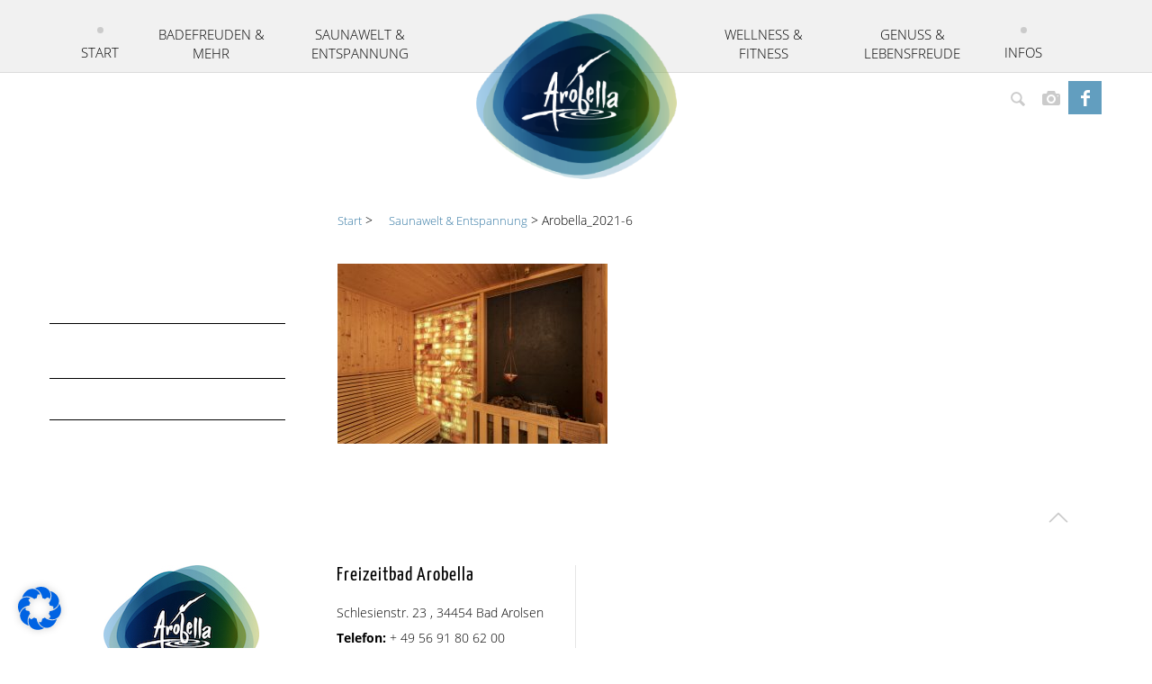

--- FILE ---
content_type: text/css
request_url: https://arobella.de/wp-content/themes/arobella/css/arobella-style-custome.css?ver=1.0.0
body_size: 5490
content:
/* yanone-kaffeesatz-300 - latin */
@font-face {
    font-family: 'Yanone Kaffeesatz';
    font-style: normal;
    font-weight: 300;
    src: url('../fonts/yanone-kaffeesatz-v9-latin-300.eot'); /* IE9 Compat Modes */
    src: local('Yanone Kaffeesatz Light'), local('YanoneKaffeesatz-Light'),
    url('../fonts/yanone-kaffeesatz-v9-latin-300.eot?#iefix') format('embedded-opentype'), /* IE6-IE8 */
    url('../fonts/yanone-kaffeesatz-v9-latin-300.woff2') format('woff2'), /* Super Modern Browsers */
    url('../fonts/yanone-kaffeesatz-v9-latin-300.woff') format('woff'), /* Modern Browsers */
    url('../fonts/yanone-kaffeesatz-v9-latin-300.ttf') format('truetype'), /* Safari, Android, iOS */
    url('../fonts/yanone-kaffeesatz-v9-latin-300.svg#YanoneKaffeesatz') format('svg'); /* Legacy iOS */
}
/* yanone-kaffeesatz-regular - latin */
@font-face {
    font-family: 'Yanone Kaffeesatz';
    font-style: normal;
    font-weight: 400;
    src: url('../fonts/yanone-kaffeesatz-v9-latin-regular.eot'); /* IE9 Compat Modes */
    src: local('Yanone Kaffeesatz Regular'), local('YanoneKaffeesatz-Regular'),
    url('../fonts/yanone-kaffeesatz-v9-latin-regular.eot?#iefix') format('embedded-opentype'), /* IE6-IE8 */
    url('../fonts/yanone-kaffeesatz-v9-latin-regular.woff2') format('woff2'), /* Super Modern Browsers */
    url('../fonts/yanone-kaffeesatz-v9-latin-regular.woff') format('woff'), /* Modern Browsers */
    url('../fonts/yanone-kaffeesatz-v9-latin-regular.ttf') format('truetype'), /* Safari, Android, iOS */
    url('../fonts/yanone-kaffeesatz-v9-latin-regular.svg#YanoneKaffeesatz') format('svg'); /* Legacy iOS */
}
/* yanone-kaffeesatz-700 - latin */
@font-face {
    font-family: 'Yanone Kaffeesatz';
    font-style: normal;
    font-weight: 700;
    src: url('../fonts/yanone-kaffeesatz-v9-latin-700.eot'); /* IE9 Compat Modes */
    src: local('Yanone Kaffeesatz Bold'), local('YanoneKaffeesatz-Bold'),
    url('../fonts/yanone-kaffeesatz-v9-latin-700.eot?#iefix') format('embedded-opentype'), /* IE6-IE8 */
    url('../fonts/yanone-kaffeesatz-v9-latin-700.woff2') format('woff2'), /* Super Modern Browsers */
    url('../fonts/yanone-kaffeesatz-v9-latin-700.woff') format('woff'), /* Modern Browsers */
    url('../fonts/yanone-kaffeesatz-v9-latin-700.ttf') format('truetype'), /* Safari, Android, iOS */
    url('../fonts/yanone-kaffeesatz-v9-latin-700.svg#YanoneKaffeesatz') format('svg'); /* Legacy iOS */
}
/* open-sans-300 - latin */
@font-face {
    font-family: 'Open Sans';
    font-style: normal;
    font-weight: 300;
    src: url('../fonts/open-sans-v15-latin-300.eot'); /* IE9 Compat Modes */
    src: local('Open Sans Light'), local('OpenSans-Light'),
    url('../fonts/open-sans-v15-latin-300.eot?#iefix') format('embedded-opentype'), /* IE6-IE8 */
    url('../fonts/open-sans-v15-latin-300.woff2') format('woff2'), /* Super Modern Browsers */
    url('../fonts/open-sans-v15-latin-300.woff') format('woff'), /* Modern Browsers */
    url('../fonts/open-sans-v15-latin-300.ttf') format('truetype'), /* Safari, Android, iOS */
    url('../fonts/open-sans-v15-latin-300.svg#OpenSans') format('svg'); /* Legacy iOS */
}
/* open-sans-300italic - latin */
@font-face {
    font-family: 'Open Sans';
    font-style: italic;
    font-weight: 300;
    src: url('../fonts/open-sans-v15-latin-300italic.eot'); /* IE9 Compat Modes */
    src: local('Open Sans Light Italic'), local('OpenSans-LightItalic'),
    url('../fonts/open-sans-v15-latin-300italic.eot?#iefix') format('embedded-opentype'), /* IE6-IE8 */
    url('../fonts/open-sans-v15-latin-300italic.woff2') format('woff2'), /* Super Modern Browsers */
    url('../fonts/open-sans-v15-latin-300italic.woff') format('woff'), /* Modern Browsers */
    url('../fonts/open-sans-v15-latin-300italic.ttf') format('truetype'), /* Safari, Android, iOS */
    url('../fonts/open-sans-v15-latin-300italic.svg#OpenSans') format('svg'); /* Legacy iOS */
}
/* open-sans-regular - latin */
@font-face {
    font-family: 'Open Sans';
    font-style: normal;
    font-weight: 400;
    src: url('../fonts/open-sans-v15-latin-regular.eot'); /* IE9 Compat Modes */
    src: local('Open Sans Regular'), local('OpenSans-Regular'),
    url('../fonts/open-sans-v15-latin-regular.eot?#iefix') format('embedded-opentype'), /* IE6-IE8 */
    url('../fonts/open-sans-v15-latin-regular.woff2') format('woff2'), /* Super Modern Browsers */
    url('../fonts/open-sans-v15-latin-regular.woff') format('woff'), /* Modern Browsers */
    url('../fonts/open-sans-v15-latin-regular.ttf') format('truetype'), /* Safari, Android, iOS */
    url('../fonts/open-sans-v15-latin-regular.svg#OpenSans') format('svg'); /* Legacy iOS */
}
/* open-sans-700 - latin */
@font-face {
    font-family: 'Open Sans';
    font-style: normal;
    font-weight: 700;
    src: url('../fonts/open-sans-v15-latin-700.eot'); /* IE9 Compat Modes */
    src: local('Open Sans Bold'), local('OpenSans-Bold'),
    url('../fonts/open-sans-v15-latin-700.eot?#iefix') format('embedded-opentype'), /* IE6-IE8 */
    url('../fonts/open-sans-v15-latin-700.woff2') format('woff2'), /* Super Modern Browsers */
    url('../fonts/open-sans-v15-latin-700.woff') format('woff'), /* Modern Browsers */
    url('../fonts/open-sans-v15-latin-700.ttf') format('truetype'), /* Safari, Android, iOS */
    url('../fonts/open-sans-v15-latin-700.svg#OpenSans') format('svg'); /* Legacy iOS */
}

.grecaptcha-badge {
	display:none;
}

.field-anrede:before {
display: none;	
 }
 
 .acceptance-privacy {
	     display: block;
    margin-left: 7px;
 margin-bottom: 10px;}
 

--- FILE ---
content_type: text/javascript
request_url: https://arobella.de/wp-content/themes/arobella/js/plugins.min.js?ver=1.0.0
body_size: 233913
content:
var _gsScope;((_gsScope="undefined"!=typeof module&&module.exports&&"undefined"!=typeof global?global:this||window)._gsQueue||(_gsScope._gsQueue=[])).push(function(){"use strict";var t,e,i,n,s,r,o,a,l,u,h,c,p,d,f,m;_gsScope._gsDefine("TweenMax",["core.Animation","core.SimpleTimeline","TweenLite"],function(t,e,i){var n=function(t){var e,i=[],n=t.length;for(e=0;e!==n;i.push(t[e++]));return i},s=function(t,e,i){var n,s,r=t.cycle;for(n in r)s=r[n],t[n]="function"==typeof s?s.call(e[i],i):s[i%s.length];delete t.cycle},r=function(t,e,n){i.call(this,t,e,n),this._cycle=0,this._yoyo=!0===this.vars.yoyo,this._repeat=this.vars.repeat||0,this._repeatDelay=this.vars.repeatDelay||0,this._dirty=!0,this.render=r.prototype.render},o=1e-10,a=i._internals,l=a.isSelector,u=a.isArray,h=r.prototype=i.to({},.1,{}),c=[];r.version="1.18.2",h.constructor=r,h.kill()._gc=!1,r.killTweensOf=r.killDelayedCallsTo=i.killTweensOf,r.getTweensOf=i.getTweensOf,r.lagSmoothing=i.lagSmoothing,r.ticker=i.ticker,r.render=i.render,h.invalidate=function(){return this._yoyo=!0===this.vars.yoyo,this._repeat=this.vars.repeat||0,this._repeatDelay=this.vars.repeatDelay||0,this._uncache(!0),i.prototype.invalidate.call(this)},h.updateTo=function(t,e){var n,s=this.ratio,r=this.vars.immediateRender||t.immediateRender;for(n in e&&this._startTime<this._timeline._time&&(this._startTime=this._timeline._time,this._uncache(!1),this._gc?this._enabled(!0,!1):this._timeline.insert(this,this._startTime-this._delay)),t)this.vars[n]=t[n];if(this._initted||r)if(e)this._initted=!1,r&&this.render(0,!0,!0);else if(this._gc&&this._enabled(!0,!1),this._notifyPluginsOfEnabled&&this._firstPT&&i._onPluginEvent("_onDisable",this),this._time/this._duration>.998){var o=this._totalTime;this.render(0,!0,!1),this._initted=!1,this.render(o,!0,!1)}else if(this._initted=!1,this._init(),this._time>0||r)for(var a,l=1/(1-s),u=this._firstPT;u;)a=u.s+u.c,u.c*=l,u.s=a-u.c,u=u._next;return this},h.render=function(t,e,i){this._initted||0===this._duration&&this.vars.repeat&&this.invalidate();var n,s,r,l,u,h,c,p,d=this._dirty?this.totalDuration():this._totalDuration,f=this._time,m=this._totalTime,v=this._cycle,_=this._duration,g=this._rawPrevTime;if(t>=d-1e-7?(this._totalTime=d,this._cycle=this._repeat,this._yoyo&&0!=(1&this._cycle)?(this._time=0,this.ratio=this._ease._calcEnd?this._ease.getRatio(0):0):(this._time=_,this.ratio=this._ease._calcEnd?this._ease.getRatio(1):1),this._reversed||(n=!0,s="onComplete",i=i||this._timeline.autoRemoveChildren),0===_&&(this._initted||!this.vars.lazy||i)&&(this._startTime===this._timeline._duration&&(t=0),(0>g||0>=t&&t>=-1e-7||g===o&&"isPause"!==this.data)&&g!==t&&(i=!0,g>o&&(s="onReverseComplete")),this._rawPrevTime=p=!e||t||g===t?t:o)):1e-7>t?(this._totalTime=this._time=this._cycle=0,this.ratio=this._ease._calcEnd?this._ease.getRatio(0):0,(0!==m||0===_&&g>0)&&(s="onReverseComplete",n=this._reversed),0>t&&(this._active=!1,0===_&&(this._initted||!this.vars.lazy||i)&&(g>=0&&(i=!0),this._rawPrevTime=p=!e||t||g===t?t:o)),this._initted||(i=!0)):(this._totalTime=this._time=t,0!==this._repeat&&(l=_+this._repeatDelay,this._cycle=this._totalTime/l>>0,0!==this._cycle&&this._cycle===this._totalTime/l&&this._cycle--,this._time=this._totalTime-this._cycle*l,this._yoyo&&0!=(1&this._cycle)&&(this._time=_-this._time),this._time>_?this._time=_:this._time<0&&(this._time=0)),this._easeType?(u=this._time/_,(1===(h=this._easeType)||3===h&&u>=.5)&&(u=1-u),3===h&&(u*=2),1===(c=this._easePower)?u*=u:2===c?u*=u*u:3===c?u*=u*u*u:4===c&&(u*=u*u*u*u),this.ratio=1===h?1-u:2===h?u:this._time/_<.5?u/2:1-u/2):this.ratio=this._ease.getRatio(this._time/_)),f!==this._time||i||v!==this._cycle){if(!this._initted){if(this._init(),!this._initted||this._gc)return;if(!i&&this._firstPT&&(!1!==this.vars.lazy&&this._duration||this.vars.lazy&&!this._duration))return this._time=f,this._totalTime=m,this._rawPrevTime=g,this._cycle=v,a.lazyTweens.push(this),void(this._lazy=[t,e]);this._time&&!n?this.ratio=this._ease.getRatio(this._time/_):n&&this._ease._calcEnd&&(this.ratio=this._ease.getRatio(0===this._time?0:1))}for(!1!==this._lazy&&(this._lazy=!1),this._active||!this._paused&&this._time!==f&&t>=0&&(this._active=!0),0===m&&(2===this._initted&&t>0&&this._init(),this._startAt&&(t>=0?this._startAt.render(t,e,i):s||(s="_dummyGS")),this.vars.onStart&&(0!==this._totalTime||0===_)&&(e||this._callback("onStart"))),r=this._firstPT;r;)r.f?r.t[r.p](r.c*this.ratio+r.s):r.t[r.p]=r.c*this.ratio+r.s,r=r._next;this._onUpdate&&(0>t&&this._startAt&&this._startTime&&this._startAt.render(t,e,i),e||(this._totalTime!==m||n)&&this._callback("onUpdate")),this._cycle!==v&&(e||this._gc||this.vars.onRepeat&&this._callback("onRepeat")),s&&(!this._gc||i)&&(0>t&&this._startAt&&!this._onUpdate&&this._startTime&&this._startAt.render(t,e,i),n&&(this._timeline.autoRemoveChildren&&this._enabled(!1,!1),this._active=!1),!e&&this.vars[s]&&this._callback(s),0===_&&this._rawPrevTime===o&&p!==o&&(this._rawPrevTime=0))}else m!==this._totalTime&&this._onUpdate&&(e||this._callback("onUpdate"))},r.to=function(t,e,i){return new r(t,e,i)},r.from=function(t,e,i){return i.runBackwards=!0,i.immediateRender=0!=i.immediateRender,new r(t,e,i)},r.fromTo=function(t,e,i,n){return n.startAt=i,n.immediateRender=0!=n.immediateRender&&0!=i.immediateRender,new r(t,e,n)},r.staggerTo=r.allTo=function(t,e,o,a,h,p,d){a=a||0;var f,m,v,_,g=0,y=[],T=function(){o.onComplete&&o.onComplete.apply(o.onCompleteScope||this,arguments),h.apply(d||o.callbackScope||this,p||c)},w=o.cycle,x=o.startAt&&o.startAt.cycle;for(u(t)||("string"==typeof t&&(t=i.selector(t)||t),l(t)&&(t=n(t))),t=t||[],0>a&&((t=n(t)).reverse(),a*=-1),f=t.length-1,v=0;f>=v;v++){for(_ in m={},o)m[_]=o[_];if(w&&s(m,t,v),x){for(_ in x=m.startAt={},o.startAt)x[_]=o.startAt[_];s(m.startAt,t,v)}m.delay=g+(m.delay||0),v===f&&h&&(m.onComplete=T),y[v]=new r(t[v],e,m),g+=a}return y},r.staggerFrom=r.allFrom=function(t,e,i,n,s,o,a){return i.runBackwards=!0,i.immediateRender=0!=i.immediateRender,r.staggerTo(t,e,i,n,s,o,a)},r.staggerFromTo=r.allFromTo=function(t,e,i,n,s,o,a,l){return n.startAt=i,n.immediateRender=0!=n.immediateRender&&0!=i.immediateRender,r.staggerTo(t,e,n,s,o,a,l)},r.delayedCall=function(t,e,i,n,s){return new r(e,0,{delay:t,onComplete:e,onCompleteParams:i,callbackScope:n,onReverseComplete:e,onReverseCompleteParams:i,immediateRender:!1,useFrames:s,overwrite:0})},r.set=function(t,e){return new r(t,0,e)},r.isTweening=function(t){return i.getTweensOf(t,!0).length>0};var p=function(t,e){for(var n=[],s=0,r=t._first;r;)r instanceof i?n[s++]=r:(e&&(n[s++]=r),s=(n=n.concat(p(r,e))).length),r=r._next;return n},d=r.getAllTweens=function(e){return p(t._rootTimeline,e).concat(p(t._rootFramesTimeline,e))};r.killAll=function(t,i,n,s){null==i&&(i=!0),null==n&&(n=!0);var r,o,a,l=d(0!=s),u=l.length,h=i&&n&&s;for(a=0;u>a;a++)o=l[a],(h||o instanceof e||(r=o.target===o.vars.onComplete)&&n||i&&!r)&&(t?o.totalTime(o._reversed?0:o.totalDuration()):o._enabled(!1,!1))},r.killChildTweensOf=function(t,e){if(null!=t){var s,o,h,c,p,d=a.tweenLookup;if("string"==typeof t&&(t=i.selector(t)||t),l(t)&&(t=n(t)),u(t))for(c=t.length;--c>-1;)r.killChildTweensOf(t[c],e);else{for(h in s=[],d)for(o=d[h].target.parentNode;o;)o===t&&(s=s.concat(d[h].tweens)),o=o.parentNode;for(p=s.length,c=0;p>c;c++)e&&s[c].totalTime(s[c].totalDuration()),s[c]._enabled(!1,!1)}}};var f=function(t,i,n,s){i=!1!==i,n=!1!==n;for(var r,o,a=d(s=!1!==s),l=i&&n&&s,u=a.length;--u>-1;)o=a[u],(l||o instanceof e||(r=o.target===o.vars.onComplete)&&n||i&&!r)&&o.paused(t)};return r.pauseAll=function(t,e,i){f(!0,t,e,i)},r.resumeAll=function(t,e,i){f(!1,t,e,i)},r.globalTimeScale=function(e){var n=t._rootTimeline,s=i.ticker.time;return arguments.length?(e=e||o,n._startTime=s-(s-n._startTime)*n._timeScale/e,n=t._rootFramesTimeline,s=i.ticker.frame,n._startTime=s-(s-n._startTime)*n._timeScale/e,n._timeScale=t._rootTimeline._timeScale=e,e):n._timeScale},h.progress=function(t){return arguments.length?this.totalTime(this.duration()*(this._yoyo&&0!=(1&this._cycle)?1-t:t)+this._cycle*(this._duration+this._repeatDelay),!1):this._time/this.duration()},h.totalProgress=function(t){return arguments.length?this.totalTime(this.totalDuration()*t,!1):this._totalTime/this.totalDuration()},h.time=function(t,e){return arguments.length?(this._dirty&&this.totalDuration(),t>this._duration&&(t=this._duration),this._yoyo&&0!=(1&this._cycle)?t=this._duration-t+this._cycle*(this._duration+this._repeatDelay):0!==this._repeat&&(t+=this._cycle*(this._duration+this._repeatDelay)),this.totalTime(t,e)):this._time},h.duration=function(e){return arguments.length?t.prototype.duration.call(this,e):this._duration},h.totalDuration=function(t){return arguments.length?-1===this._repeat?this:this.duration((t-this._repeat*this._repeatDelay)/(this._repeat+1)):(this._dirty&&(this._totalDuration=-1===this._repeat?999999999999:this._duration*(this._repeat+1)+this._repeatDelay*this._repeat,this._dirty=!1),this._totalDuration)},h.repeat=function(t){return arguments.length?(this._repeat=t,this._uncache(!0)):this._repeat},h.repeatDelay=function(t){return arguments.length?(this._repeatDelay=t,this._uncache(!0)):this._repeatDelay},h.yoyo=function(t){return arguments.length?(this._yoyo=t,this):this._yoyo},r},!0),_gsScope._gsDefine("TimelineLite",["core.Animation","core.SimpleTimeline","TweenLite"],function(t,e,i){var n=function(t){e.call(this,t),this._labels={},this.autoRemoveChildren=!0===this.vars.autoRemoveChildren,this.smoothChildTiming=!0===this.vars.smoothChildTiming,this._sortChildren=!0,this._onUpdate=this.vars.onUpdate;var i,n,s=this.vars;for(n in s)i=s[n],l(i)&&-1!==i.join("").indexOf("{self}")&&(s[n]=this._swapSelfInParams(i));l(s.tweens)&&this.add(s.tweens,0,s.align,s.stagger)},s=1e-10,r=i._internals,o=n._internals={},a=r.isSelector,l=r.isArray,u=r.lazyTweens,h=r.lazyRender,c=_gsScope._gsDefine.globals,p=function(t){var e,i={};for(e in t)i[e]=t[e];return i},d=function(t,e,i){var n,s,r=t.cycle;for(n in r)s=r[n],t[n]="function"==typeof s?s.call(e[i],i):s[i%s.length];delete t.cycle},f=o.pauseCallback=function(){},m=function(t){var e,i=[],n=t.length;for(e=0;e!==n;i.push(t[e++]));return i},v=n.prototype=new e;return n.version="1.18.2",v.constructor=n,v.kill()._gc=v._forcingPlayhead=v._hasPause=!1,v.to=function(t,e,n,s){var r=n.repeat&&c.TweenMax||i;return e?this.add(new r(t,e,n),s):this.set(t,n,s)},v.from=function(t,e,n,s){return this.add((n.repeat&&c.TweenMax||i).from(t,e,n),s)},v.fromTo=function(t,e,n,s,r){var o=s.repeat&&c.TweenMax||i;return e?this.add(o.fromTo(t,e,n,s),r):this.set(t,s,r)},v.staggerTo=function(t,e,s,r,o,l,u,h){var c,f,v=new n({onComplete:l,onCompleteParams:u,callbackScope:h,smoothChildTiming:this.smoothChildTiming}),_=s.cycle;for("string"==typeof t&&(t=i.selector(t)||t),a(t=t||[])&&(t=m(t)),0>(r=r||0)&&((t=m(t)).reverse(),r*=-1),f=0;f<t.length;f++)(c=p(s)).startAt&&(c.startAt=p(c.startAt),c.startAt.cycle&&d(c.startAt,t,f)),_&&d(c,t,f),v.to(t[f],e,c,f*r);return this.add(v,o)},v.staggerFrom=function(t,e,i,n,s,r,o,a){return i.immediateRender=0!=i.immediateRender,i.runBackwards=!0,this.staggerTo(t,e,i,n,s,r,o,a)},v.staggerFromTo=function(t,e,i,n,s,r,o,a,l){return n.startAt=i,n.immediateRender=0!=n.immediateRender&&0!=i.immediateRender,this.staggerTo(t,e,n,s,r,o,a,l)},v.call=function(t,e,n,s){return this.add(i.delayedCall(0,t,e,n),s)},v.set=function(t,e,n){return n=this._parseTimeOrLabel(n,0,!0),null==e.immediateRender&&(e.immediateRender=n===this._time&&!this._paused),this.add(new i(t,0,e),n)},n.exportRoot=function(t,e){null==(t=t||{}).smoothChildTiming&&(t.smoothChildTiming=!0);var s,r,o=new n(t),a=o._timeline;for(null==e&&(e=!0),a._remove(o,!0),o._startTime=0,o._rawPrevTime=o._time=o._totalTime=a._time,s=a._first;s;)r=s._next,e&&s instanceof i&&s.target===s.vars.onComplete||o.add(s,s._startTime-s._delay),s=r;return a.add(o,0),o},v.add=function(s,r,o,a){var u,h,c,p,d,f;if("number"!=typeof r&&(r=this._parseTimeOrLabel(r,0,!0,s)),!(s instanceof t)){if(s instanceof Array||s&&s.push&&l(s)){for(o=o||"normal",a=a||0,u=r,h=s.length,c=0;h>c;c++)l(p=s[c])&&(p=new n({tweens:p})),this.add(p,u),"string"!=typeof p&&"function"!=typeof p&&("sequence"===o?u=p._startTime+p.totalDuration()/p._timeScale:"start"===o&&(p._startTime-=p.delay())),u+=a;return this._uncache(!0)}if("string"==typeof s)return this.addLabel(s,r);if("function"!=typeof s)throw"Cannot add "+s+" into the timeline; it is not a tween, timeline, function, or string.";s=i.delayedCall(0,s)}if(e.prototype.add.call(this,s,r),(this._gc||this._time===this._duration)&&!this._paused&&this._duration<this.duration())for(f=(d=this).rawTime()>s._startTime;d._timeline;)f&&d._timeline.smoothChildTiming?d.totalTime(d._totalTime,!0):d._gc&&d._enabled(!0,!1),d=d._timeline;return this},v.remove=function(e){if(e instanceof t){this._remove(e,!1);var i=e._timeline=e.vars.useFrames?t._rootFramesTimeline:t._rootTimeline;return e._startTime=(e._paused?e._pauseTime:i._time)-(e._reversed?e.totalDuration()-e._totalTime:e._totalTime)/e._timeScale,this}if(e instanceof Array||e&&e.push&&l(e)){for(var n=e.length;--n>-1;)this.remove(e[n]);return this}return"string"==typeof e?this.removeLabel(e):this.kill(null,e)},v._remove=function(t,i){e.prototype._remove.call(this,t,i);var n=this._last;return n?this._time>n._startTime+n._totalDuration/n._timeScale&&(this._time=this.duration(),this._totalTime=this._totalDuration):this._time=this._totalTime=this._duration=this._totalDuration=0,this},v.append=function(t,e){return this.add(t,this._parseTimeOrLabel(null,e,!0,t))},v.insert=v.insertMultiple=function(t,e,i,n){return this.add(t,e||0,i,n)},v.appendMultiple=function(t,e,i,n){return this.add(t,this._parseTimeOrLabel(null,e,!0,t),i,n)},v.addLabel=function(t,e){return this._labels[t]=this._parseTimeOrLabel(e),this},v.addPause=function(t,e,n,s){var r=i.delayedCall(0,f,n,s||this);return r.vars.onComplete=r.vars.onReverseComplete=e,r.data="isPause",this._hasPause=!0,this.add(r,t)},v.removeLabel=function(t){return delete this._labels[t],this},v.getLabelTime=function(t){return null!=this._labels[t]?this._labels[t]:-1},v._parseTimeOrLabel=function(e,i,n,s){var r;if(s instanceof t&&s.timeline===this)this.remove(s);else if(s&&(s instanceof Array||s.push&&l(s)))for(r=s.length;--r>-1;)s[r]instanceof t&&s[r].timeline===this&&this.remove(s[r]);if("string"==typeof i)return this._parseTimeOrLabel(i,n&&"number"==typeof e&&null==this._labels[i]?e-this.duration():0,n);if(i=i||0,"string"!=typeof e||!isNaN(e)&&null==this._labels[e])null==e&&(e=this.duration());else{if(-1===(r=e.indexOf("=")))return null==this._labels[e]?n?this._labels[e]=this.duration()+i:i:this._labels[e]+i;i=parseInt(e.charAt(r-1)+"1",10)*Number(e.substr(r+1)),e=r>1?this._parseTimeOrLabel(e.substr(0,r-1),0,n):this.duration()}return Number(e)+i},v.seek=function(t,e){return this.totalTime("number"==typeof t?t:this._parseTimeOrLabel(t),!1!==e)},v.stop=function(){return this.paused(!0)},v.gotoAndPlay=function(t,e){return this.play(t,e)},v.gotoAndStop=function(t,e){return this.pause(t,e)},v.render=function(t,e,i){this._gc&&this._enabled(!0,!1);var n,r,o,a,l,c,p,d=this._dirty?this.totalDuration():this._totalDuration,f=this._time,m=this._startTime,v=this._timeScale,_=this._paused;if(t>=d-1e-7)this._totalTime=this._time=d,this._reversed||this._hasPausedChild()||(r=!0,a="onComplete",l=!!this._timeline.autoRemoveChildren,0===this._duration&&(0>=t&&t>=-1e-7||this._rawPrevTime<0||this._rawPrevTime===s)&&this._rawPrevTime!==t&&this._first&&(l=!0,this._rawPrevTime>s&&(a="onReverseComplete"))),this._rawPrevTime=this._duration||!e||t||this._rawPrevTime===t?t:s,t=d+1e-4;else if(1e-7>t)if(this._totalTime=this._time=0,(0!==f||0===this._duration&&this._rawPrevTime!==s&&(this._rawPrevTime>0||0>t&&this._rawPrevTime>=0))&&(a="onReverseComplete",r=this._reversed),0>t)this._active=!1,this._timeline.autoRemoveChildren&&this._reversed?(l=r=!0,a="onReverseComplete"):this._rawPrevTime>=0&&this._first&&(l=!0),this._rawPrevTime=t;else{if(this._rawPrevTime=this._duration||!e||t||this._rawPrevTime===t?t:s,0===t&&r)for(n=this._first;n&&0===n._startTime;)n._duration||(r=!1),n=n._next;t=0,this._initted||(l=!0)}else{if(this._hasPause&&!this._forcingPlayhead&&!e){if(t>=f)for(n=this._first;n&&n._startTime<=t&&!c;)n._duration||"isPause"!==n.data||n.ratio||0===n._startTime&&0===this._rawPrevTime||(c=n),n=n._next;else for(n=this._last;n&&n._startTime>=t&&!c;)n._duration||"isPause"===n.data&&n._rawPrevTime>0&&(c=n),n=n._prev;c&&(this._time=t=c._startTime,this._totalTime=t+this._cycle*(this._totalDuration+this._repeatDelay))}this._totalTime=this._time=this._rawPrevTime=t}if(this._time!==f&&this._first||i||l||c){if(this._initted||(this._initted=!0),this._active||!this._paused&&this._time!==f&&t>0&&(this._active=!0),0===f&&this.vars.onStart&&0!==this._time&&(e||this._callback("onStart")),(p=this._time)>=f)for(n=this._first;n&&(o=n._next,p===this._time&&(!this._paused||_));)(n._active||n._startTime<=p&&!n._paused&&!n._gc)&&(c===n&&this.pause(),n._reversed?n.render((n._dirty?n.totalDuration():n._totalDuration)-(t-n._startTime)*n._timeScale,e,i):n.render((t-n._startTime)*n._timeScale,e,i)),n=o;else for(n=this._last;n&&(o=n._prev,p===this._time&&(!this._paused||_));){if(n._active||n._startTime<=f&&!n._paused&&!n._gc){if(c===n){for(c=n._prev;c&&c.endTime()>this._time;)c.render(c._reversed?c.totalDuration()-(t-c._startTime)*c._timeScale:(t-c._startTime)*c._timeScale,e,i),c=c._prev;c=null,this.pause()}n._reversed?n.render((n._dirty?n.totalDuration():n._totalDuration)-(t-n._startTime)*n._timeScale,e,i):n.render((t-n._startTime)*n._timeScale,e,i)}n=o}this._onUpdate&&(e||(u.length&&h(),this._callback("onUpdate"))),a&&(this._gc||(m===this._startTime||v!==this._timeScale)&&(0===this._time||d>=this.totalDuration())&&(r&&(u.length&&h(),this._timeline.autoRemoveChildren&&this._enabled(!1,!1),this._active=!1),!e&&this.vars[a]&&this._callback(a)))}},v._hasPausedChild=function(){for(var t=this._first;t;){if(t._paused||t instanceof n&&t._hasPausedChild())return!0;t=t._next}return!1},v.getChildren=function(t,e,n,s){s=s||-9999999999;for(var r=[],o=this._first,a=0;o;)o._startTime<s||(o instanceof i?!1!==e&&(r[a++]=o):(!1!==n&&(r[a++]=o),!1!==t&&(a=(r=r.concat(o.getChildren(!0,e,n))).length))),o=o._next;return r},v.getTweensOf=function(t,e){var n,s,r=this._gc,o=[],a=0;for(r&&this._enabled(!0,!0),s=(n=i.getTweensOf(t)).length;--s>-1;)(n[s].timeline===this||e&&this._contains(n[s]))&&(o[a++]=n[s]);return r&&this._enabled(!1,!0),o},v.recent=function(){return this._recent},v._contains=function(t){for(var e=t.timeline;e;){if(e===this)return!0;e=e.timeline}return!1},v.shiftChildren=function(t,e,i){i=i||0;for(var n,s=this._first,r=this._labels;s;)s._startTime>=i&&(s._startTime+=t),s=s._next;if(e)for(n in r)r[n]>=i&&(r[n]+=t);return this._uncache(!0)},v._kill=function(t,e){if(!t&&!e)return this._enabled(!1,!1);for(var i=e?this.getTweensOf(e):this.getChildren(!0,!0,!1),n=i.length,s=!1;--n>-1;)i[n]._kill(t,e)&&(s=!0);return s},v.clear=function(t){var e=this.getChildren(!1,!0,!0),i=e.length;for(this._time=this._totalTime=0;--i>-1;)e[i]._enabled(!1,!1);return!1!==t&&(this._labels={}),this._uncache(!0)},v.invalidate=function(){for(var e=this._first;e;)e.invalidate(),e=e._next;return t.prototype.invalidate.call(this)},v._enabled=function(t,i){if(t===this._gc)for(var n=this._first;n;)n._enabled(t,!0),n=n._next;return e.prototype._enabled.call(this,t,i)},v.totalTime=function(){this._forcingPlayhead=!0;var e=t.prototype.totalTime.apply(this,arguments);return this._forcingPlayhead=!1,e},v.duration=function(t){return arguments.length?(0!==this.duration()&&0!==t&&this.timeScale(this._duration/t),this):(this._dirty&&this.totalDuration(),this._duration)},v.totalDuration=function(t){if(!arguments.length){if(this._dirty){for(var e,i,n=0,s=this._last,r=999999999999;s;)e=s._prev,s._dirty&&s.totalDuration(),s._startTime>r&&this._sortChildren&&!s._paused?this.add(s,s._startTime-s._delay):r=s._startTime,s._startTime<0&&!s._paused&&(n-=s._startTime,this._timeline.smoothChildTiming&&(this._startTime+=s._startTime/this._timeScale),this.shiftChildren(-s._startTime,!1,-9999999999),r=0),(i=s._startTime+s._totalDuration/s._timeScale)>n&&(n=i),s=e;this._duration=this._totalDuration=n,this._dirty=!1}return this._totalDuration}return t&&this.totalDuration()?this.timeScale(this._totalDuration/t):this},v.paused=function(e){if(!e)for(var i=this._first,n=this._time;i;)i._startTime===n&&"isPause"===i.data&&(i._rawPrevTime=0),i=i._next;return t.prototype.paused.apply(this,arguments)},v.usesFrames=function(){for(var e=this._timeline;e._timeline;)e=e._timeline;return e===t._rootFramesTimeline},v.rawTime=function(){return this._paused?this._totalTime:(this._timeline.rawTime()-this._startTime)*this._timeScale},n},!0),_gsScope._gsDefine("TimelineMax",["TimelineLite","TweenLite","easing.Ease"],function(t,e,i){var n=function(e){t.call(this,e),this._repeat=this.vars.repeat||0,this._repeatDelay=this.vars.repeatDelay||0,this._cycle=0,this._yoyo=!0===this.vars.yoyo,this._dirty=!0},s=1e-10,r=e._internals,o=r.lazyTweens,a=r.lazyRender,l=new i(null,null,1,0),u=n.prototype=new t;return u.constructor=n,u.kill()._gc=!1,n.version="1.18.2",u.invalidate=function(){return this._yoyo=!0===this.vars.yoyo,this._repeat=this.vars.repeat||0,this._repeatDelay=this.vars.repeatDelay||0,this._uncache(!0),t.prototype.invalidate.call(this)},u.addCallback=function(t,i,n,s){return this.add(e.delayedCall(0,t,n,s),i)},u.removeCallback=function(t,e){if(t)if(null==e)this._kill(null,t);else for(var i=this.getTweensOf(t,!1),n=i.length,s=this._parseTimeOrLabel(e);--n>-1;)i[n]._startTime===s&&i[n]._enabled(!1,!1);return this},u.removePause=function(e){return this.removeCallback(t._internals.pauseCallback,e)},u.tweenTo=function(t,i){i=i||{};var n,s,r,o={ease:l,useFrames:this.usesFrames(),immediateRender:!1};for(s in i)o[s]=i[s];return o.time=this._parseTimeOrLabel(t),n=Math.abs(Number(o.time)-this._time)/this._timeScale||.001,r=new e(this,n,o),o.onStart=function(){r.target.paused(!0),r.vars.time!==r.target.time()&&n===r.duration()&&r.duration(Math.abs(r.vars.time-r.target.time())/r.target._timeScale),i.onStart&&r._callback("onStart")},r},u.tweenFromTo=function(t,e,i){i=i||{},t=this._parseTimeOrLabel(t),i.startAt={onComplete:this.seek,onCompleteParams:[t],callbackScope:this},i.immediateRender=!1!==i.immediateRender;var n=this.tweenTo(e,i);return n.duration(Math.abs(n.vars.time-t)/this._timeScale||.001)},u.render=function(t,e,i){this._gc&&this._enabled(!0,!1);var n,r,l,u,h,c,p,d,f=this._dirty?this.totalDuration():this._totalDuration,m=this._duration,v=this._time,_=this._totalTime,g=this._startTime,y=this._timeScale,T=this._rawPrevTime,w=this._paused,x=this._cycle;if(t>=f-1e-7)this._locked||(this._totalTime=f,this._cycle=this._repeat),this._reversed||this._hasPausedChild()||(r=!0,u="onComplete",h=!!this._timeline.autoRemoveChildren,0===this._duration&&(0>=t&&t>=-1e-7||0>T||T===s)&&T!==t&&this._first&&(h=!0,T>s&&(u="onReverseComplete"))),this._rawPrevTime=this._duration||!e||t||this._rawPrevTime===t?t:s,this._yoyo&&0!=(1&this._cycle)?this._time=t=0:(this._time=m,t=m+1e-4);else if(1e-7>t)if(this._locked||(this._totalTime=this._cycle=0),this._time=0,(0!==v||0===m&&T!==s&&(T>0||0>t&&T>=0)&&!this._locked)&&(u="onReverseComplete",r=this._reversed),0>t)this._active=!1,this._timeline.autoRemoveChildren&&this._reversed?(h=r=!0,u="onReverseComplete"):T>=0&&this._first&&(h=!0),this._rawPrevTime=t;else{if(this._rawPrevTime=m||!e||t||this._rawPrevTime===t?t:s,0===t&&r)for(n=this._first;n&&0===n._startTime;)n._duration||(r=!1),n=n._next;t=0,this._initted||(h=!0)}else if(0===m&&0>T&&(h=!0),this._time=this._rawPrevTime=t,this._locked||(this._totalTime=t,0!==this._repeat&&(c=m+this._repeatDelay,this._cycle=this._totalTime/c>>0,0!==this._cycle&&this._cycle===this._totalTime/c&&this._cycle--,this._time=this._totalTime-this._cycle*c,this._yoyo&&0!=(1&this._cycle)&&(this._time=m-this._time),this._time>m?(this._time=m,t=m+1e-4):this._time<0?this._time=t=0:t=this._time)),this._hasPause&&!this._forcingPlayhead&&!e){if((t=this._time)>=v)for(n=this._first;n&&n._startTime<=t&&!p;)n._duration||"isPause"!==n.data||n.ratio||0===n._startTime&&0===this._rawPrevTime||(p=n),n=n._next;else for(n=this._last;n&&n._startTime>=t&&!p;)n._duration||"isPause"===n.data&&n._rawPrevTime>0&&(p=n),n=n._prev;p&&(this._time=t=p._startTime,this._totalTime=t+this._cycle*(this._totalDuration+this._repeatDelay))}if(this._cycle!==x&&!this._locked){var b=this._yoyo&&0!=(1&x),S=b===(this._yoyo&&0!=(1&this._cycle)),k=this._totalTime,P=this._cycle,C=this._rawPrevTime,O=this._time;if(this._totalTime=x*m,this._cycle<x?b=!b:this._totalTime+=m,this._time=v,this._rawPrevTime=0===m?T-1e-4:T,this._cycle=x,this._locked=!0,v=b?0:m,this.render(v,e,0===m),e||this._gc||this.vars.onRepeat&&this._callback("onRepeat"),v!==this._time)return;if(S&&(v=b?m+1e-4:-1e-4,this.render(v,!0,!1)),this._locked=!1,this._paused&&!w)return;this._time=O,this._totalTime=k,this._cycle=P,this._rawPrevTime=C}if(this._time!==v&&this._first||i||h||p){if(this._initted||(this._initted=!0),this._active||!this._paused&&this._totalTime!==_&&t>0&&(this._active=!0),0===_&&this.vars.onStart&&0!==this._totalTime&&(e||this._callback("onStart")),(d=this._time)>=v)for(n=this._first;n&&(l=n._next,d===this._time&&(!this._paused||w));)(n._active||n._startTime<=this._time&&!n._paused&&!n._gc)&&(p===n&&this.pause(),n._reversed?n.render((n._dirty?n.totalDuration():n._totalDuration)-(t-n._startTime)*n._timeScale,e,i):n.render((t-n._startTime)*n._timeScale,e,i)),n=l;else for(n=this._last;n&&(l=n._prev,d===this._time&&(!this._paused||w));){if(n._active||n._startTime<=v&&!n._paused&&!n._gc){if(p===n){for(p=n._prev;p&&p.endTime()>this._time;)p.render(p._reversed?p.totalDuration()-(t-p._startTime)*p._timeScale:(t-p._startTime)*p._timeScale,e,i),p=p._prev;p=null,this.pause()}n._reversed?n.render((n._dirty?n.totalDuration():n._totalDuration)-(t-n._startTime)*n._timeScale,e,i):n.render((t-n._startTime)*n._timeScale,e,i)}n=l}this._onUpdate&&(e||(o.length&&a(),this._callback("onUpdate"))),u&&(this._locked||this._gc||(g===this._startTime||y!==this._timeScale)&&(0===this._time||f>=this.totalDuration())&&(r&&(o.length&&a(),this._timeline.autoRemoveChildren&&this._enabled(!1,!1),this._active=!1),!e&&this.vars[u]&&this._callback(u)))}else _!==this._totalTime&&this._onUpdate&&(e||this._callback("onUpdate"))},u.getActive=function(t,e,i){null==t&&(t=!0),null==e&&(e=!0),null==i&&(i=!1);var n,s,r=[],o=this.getChildren(t,e,i),a=0,l=o.length;for(n=0;l>n;n++)(s=o[n]).isActive()&&(r[a++]=s);return r},u.getLabelAfter=function(t){t||0!==t&&(t=this._time);var e,i=this.getLabelsArray(),n=i.length;for(e=0;n>e;e++)if(i[e].time>t)return i[e].name;return null},u.getLabelBefore=function(t){null==t&&(t=this._time);for(var e=this.getLabelsArray(),i=e.length;--i>-1;)if(e[i].time<t)return e[i].name;return null},u.getLabelsArray=function(){var t,e=[],i=0;for(t in this._labels)e[i++]={time:this._labels[t],name:t};return e.sort(function(t,e){return t.time-e.time}),e},u.progress=function(t,e){return arguments.length?this.totalTime(this.duration()*(this._yoyo&&0!=(1&this._cycle)?1-t:t)+this._cycle*(this._duration+this._repeatDelay),e):this._time/this.duration()},u.totalProgress=function(t,e){return arguments.length?this.totalTime(this.totalDuration()*t,e):this._totalTime/this.totalDuration()},u.totalDuration=function(e){return arguments.length?-1!==this._repeat&&e?this.timeScale(this.totalDuration()/e):this:(this._dirty&&(t.prototype.totalDuration.call(this),this._totalDuration=-1===this._repeat?999999999999:this._duration*(this._repeat+1)+this._repeatDelay*this._repeat),this._totalDuration)},u.time=function(t,e){return arguments.length?(this._dirty&&this.totalDuration(),t>this._duration&&(t=this._duration),this._yoyo&&0!=(1&this._cycle)?t=this._duration-t+this._cycle*(this._duration+this._repeatDelay):0!==this._repeat&&(t+=this._cycle*(this._duration+this._repeatDelay)),this.totalTime(t,e)):this._time},u.repeat=function(t){return arguments.length?(this._repeat=t,this._uncache(!0)):this._repeat},u.repeatDelay=function(t){return arguments.length?(this._repeatDelay=t,this._uncache(!0)):this._repeatDelay},u.yoyo=function(t){return arguments.length?(this._yoyo=t,this):this._yoyo},u.currentLabel=function(t){return arguments.length?this.seek(t,!0):this.getLabelBefore(this._time+1e-8)},n},!0),t=180/Math.PI,e=[],i=[],n=[],s={},r=_gsScope._gsDefine.globals,o=function(t,e,i,n){this.a=t,this.b=e,this.c=i,this.d=n,this.da=n-t,this.ca=i-t,this.ba=e-t},a=function(t,e,i,n){var s={a:t},r={},o={},a={c:n},l=(t+e)/2,u=(e+i)/2,h=(i+n)/2,c=(l+u)/2,p=(u+h)/2,d=(p-c)/8;return s.b=l+(t-l)/4,r.b=c+d,s.c=r.a=(s.b+r.b)/2,r.c=o.a=(c+p)/2,o.b=p-d,a.b=h+(n-h)/4,o.c=a.a=(o.b+a.b)/2,[s,r,o,a]},l=function(t,s,r,o,l){var u,h,c,p,d,f,m,v,_,g,y,T,w,x=t.length-1,b=0,S=t[0].a;for(u=0;x>u;u++)h=(d=t[b]).a,c=d.d,p=t[b+1].d,l?(y=e[u],w=((T=i[u])+y)*s*.25/(o?.5:n[u]||.5),v=c-((f=c-(c-h)*(o?.5*s:0!==y?w/y:0))+(((m=c+(p-c)*(o?.5*s:0!==T?w/T:0))-f)*(3*y/(y+T)+.5)/4||0))):v=c-((f=c-(c-h)*s*.5)+(m=c+(p-c)*s*.5))/2,f+=v,m+=v,d.c=_=f,d.b=0!==u?S:S=d.a+.6*(d.c-d.a),d.da=c-h,d.ca=_-h,d.ba=S-h,r?(g=a(h,S,_,c),t.splice(b,1,g[0],g[1],g[2],g[3]),b+=4):b++,S=m;(d=t[b]).b=S,d.c=S+.4*(d.d-S),d.da=d.d-d.a,d.ca=d.c-d.a,d.ba=S-d.a,r&&(g=a(d.a,S,d.c,d.d),t.splice(b,1,g[0],g[1],g[2],g[3]))},u=function(t,n,s,r){var a,l,u,h,c,p,d=[];if(r)for(l=(t=[r].concat(t)).length;--l>-1;)"string"==typeof(p=t[l][n])&&"="===p.charAt(1)&&(t[l][n]=r[n]+Number(p.charAt(0)+p.substr(2)));if(0>(a=t.length-2))return d[0]=new o(t[0][n],0,0,t[-1>a?0:1][n]),d;for(l=0;a>l;l++)u=t[l][n],h=t[l+1][n],d[l]=new o(u,0,0,h),s&&(c=t[l+2][n],e[l]=(e[l]||0)+(h-u)*(h-u),i[l]=(i[l]||0)+(c-h)*(c-h));return d[l]=new o(t[l][n],0,0,t[l+1][n]),d},h=function(t,r,o,a,h,c){var p,d,f,m,v,_,g,y,T={},w=[],x=c||t[0];for(d in h="string"==typeof h?","+h+",":",x,y,z,left,top,right,bottom,marginTop,marginLeft,marginRight,marginBottom,paddingLeft,paddingTop,paddingRight,paddingBottom,backgroundPosition,backgroundPosition_y,",null==r&&(r=1),t[0])w.push(d);if(t.length>1){for(y=t[t.length-1],g=!0,p=w.length;--p>-1;)if(d=w[p],Math.abs(x[d]-y[d])>.05){g=!1;break}g&&(t=t.concat(),c&&t.unshift(c),t.push(t[1]),c=t[t.length-3])}for(e.length=i.length=n.length=0,p=w.length;--p>-1;)d=w[p],s[d]=-1!==h.indexOf(","+d+","),T[d]=u(t,d,s[d],c);for(p=e.length;--p>-1;)e[p]=Math.sqrt(e[p]),i[p]=Math.sqrt(i[p]);if(!a){for(p=w.length;--p>-1;)if(s[d])for(_=(f=T[w[p]]).length-1,m=0;_>m;m++)v=f[m+1].da/i[m]+f[m].da/e[m],n[m]=(n[m]||0)+v*v;for(p=n.length;--p>-1;)n[p]=Math.sqrt(n[p])}for(p=w.length,m=o?4:1;--p>-1;)f=T[d=w[p]],l(f,r,o,a,s[d]),g&&(f.splice(0,m),f.splice(f.length-m,m));return T},c=function(t,e,i){var n,s,r,a,l,u,h,c,p,d,f,m={},v="cubic"===(e=e||"soft")?3:2,_="soft"===e,g=[];if(_&&i&&(t=[i].concat(t)),null==t||t.length<v+1)throw"invalid Bezier data";for(p in t[0])g.push(p);for(u=g.length;--u>-1;){for(m[p=g[u]]=l=[],d=0,c=t.length,h=0;c>h;h++)n=null==i?t[h][p]:"string"==typeof(f=t[h][p])&&"="===f.charAt(1)?i[p]+Number(f.charAt(0)+f.substr(2)):Number(f),_&&h>1&&c-1>h&&(l[d++]=(n+l[d-2])/2),l[d++]=n;for(c=d-v+1,d=0,h=0;c>h;h+=v)n=l[h],s=l[h+1],r=l[h+2],a=2===v?0:l[h+3],l[d++]=f=3===v?new o(n,s,r,a):new o(n,(2*s+n)/3,(2*s+r)/3,r);l.length=d}return m},p=function(t,e,i){for(var n,s,r,o,a,l,u,h,c,p,d,f=1/i,m=t.length;--m>-1;)for(r=(p=t[m]).a,o=p.d-r,a=p.c-r,l=p.b-r,n=s=0,h=1;i>=h;h++)n=s-(s=((u=f*h)*u*o+3*(c=1-u)*(u*a+c*l))*u),e[d=m*i+h-1]=(e[d]||0)+n*n},d=function(t,e){var i,n,s,r,o=[],a=[],l=0,u=0,h=(e=e>>0||6)-1,c=[],d=[];for(i in t)p(t[i],o,e);for(s=o.length,n=0;s>n;n++)l+=Math.sqrt(o[n]),d[r=n%e]=l,r===h&&(u+=l,c[r=n/e>>0]=d,a[r]=u,l=0,d=[]);return{length:u,lengths:a,segments:c}},f=_gsScope._gsDefine.plugin({propName:"bezier",priority:-1,version:"1.3.4",API:2,global:!0,init:function(t,e,i){this._target=t,e instanceof Array&&(e={values:e}),this._func={},this._round={},this._props=[],this._timeRes=null==e.timeResolution?6:parseInt(e.timeResolution,10);var n,s,r,o,a,l=e.values||[],u={},p=l[0],f=e.autoRotate||i.vars.orientToBezier;for(n in this._autoRotate=f?f instanceof Array?f:[["x","y","rotation",!0===f?0:Number(f)||0]]:null,p)this._props.push(n);for(r=this._props.length;--r>-1;)n=this._props[r],this._overwriteProps.push(n),s=this._func[n]="function"==typeof t[n],u[n]=s?t[n.indexOf("set")||"function"!=typeof t["get"+n.substr(3)]?n:"get"+n.substr(3)]():parseFloat(t[n]),a||u[n]!==l[0][n]&&(a=u);if(this._beziers="cubic"!==e.type&&"quadratic"!==e.type&&"soft"!==e.type?h(l,isNaN(e.curviness)?1:e.curviness,!1,"thruBasic"===e.type,e.correlate,a):c(l,e.type,u),this._segCount=this._beziers[n].length,this._timeRes){var m=d(this._beziers,this._timeRes);this._length=m.length,this._lengths=m.lengths,this._segments=m.segments,this._l1=this._li=this._s1=this._si=0,this._l2=this._lengths[0],this._curSeg=this._segments[0],this._s2=this._curSeg[0],this._prec=1/this._curSeg.length}if(f=this._autoRotate)for(this._initialRotations=[],f[0]instanceof Array||(this._autoRotate=f=[f]),r=f.length;--r>-1;){for(o=0;3>o;o++)n=f[r][o],this._func[n]="function"==typeof t[n]&&t[n.indexOf("set")||"function"!=typeof t["get"+n.substr(3)]?n:"get"+n.substr(3)];n=f[r][2],this._initialRotations[r]=this._func[n]?this._func[n].call(this._target):this._target[n]}return this._startRatio=i.vars.runBackwards?1:0,!0},set:function(e){var i,n,s,r,o,a,l,u,h,c,p=this._segCount,d=this._func,f=this._target,m=e!==this._startRatio;if(this._timeRes){if(h=this._lengths,c=this._curSeg,e*=this._length,s=this._li,e>this._l2&&p-1>s){for(u=p-1;u>s&&(this._l2=h[++s])<=e;);this._l1=h[s-1],this._li=s,this._curSeg=c=this._segments[s],this._s2=c[this._s1=this._si=0]}else if(e<this._l1&&s>0){for(;s>0&&(this._l1=h[--s])>=e;);0===s&&e<this._l1?this._l1=0:s++,this._l2=h[s],this._li=s,this._curSeg=c=this._segments[s],this._s1=c[(this._si=c.length-1)-1]||0,this._s2=c[this._si]}if(i=s,e-=this._l1,s=this._si,e>this._s2&&s<c.length-1){for(u=c.length-1;u>s&&(this._s2=c[++s])<=e;);this._s1=c[s-1],this._si=s}else if(e<this._s1&&s>0){for(;s>0&&(this._s1=c[--s])>=e;);0===s&&e<this._s1?this._s1=0:s++,this._s2=c[s],this._si=s}a=(s+(e-this._s1)/(this._s2-this._s1))*this._prec}else a=(e-(i=0>e?0:e>=1?p-1:p*e>>0)*(1/p))*p;for(n=1-a,s=this._props.length;--s>-1;)r=this._props[s],l=(a*a*(o=this._beziers[r][i]).da+3*n*(a*o.ca+n*o.ba))*a+o.a,this._round[r]&&(l=Math.round(l)),d[r]?f[r](l):f[r]=l;if(this._autoRotate){var v,_,g,y,T,w,x,b=this._autoRotate;for(s=b.length;--s>-1;)r=b[s][2],w=b[s][3]||0,x=!0===b[s][4]?1:t,o=this._beziers[b[s][0]],v=this._beziers[b[s][1]],o&&v&&(o=o[i],v=v[i],_=o.a+(o.b-o.a)*a,_+=((y=o.b+(o.c-o.b)*a)-_)*a,y+=(o.c+(o.d-o.c)*a-y)*a,g=v.a+(v.b-v.a)*a,g+=((T=v.b+(v.c-v.b)*a)-g)*a,T+=(v.c+(v.d-v.c)*a-T)*a,l=m?Math.atan2(T-g,y-_)*x+w:this._initialRotations[s],d[r]?f[r](l):f[r]=l)}}}),m=f.prototype,f.bezierThrough=h,f.cubicToQuadratic=a,f._autoCSS=!0,f.quadraticToCubic=function(t,e,i){return new o(t,(2*e+t)/3,(2*e+i)/3,i)},f._cssRegister=function(){var t=r.CSSPlugin;if(t){var e=t._internals,i=e._parseToProxy,n=e._setPluginRatio,s=e.CSSPropTween;e._registerComplexSpecialProp("bezier",{parser:function(t,e,r,o,a,l){e instanceof Array&&(e={values:e}),l=new f;var u,h,c,p=e.values,d=p.length-1,m=[],v={};if(0>d)return a;for(u=0;d>=u;u++)c=i(t,p[u],o,a,l,d!==u),m[u]=c.end;for(h in e)v[h]=e[h];return v.values=m,(a=new s(t,"bezier",0,0,c.pt,2)).data=c,a.plugin=l,a.setRatio=n,0===v.autoRotate&&(v.autoRotate=!0),!v.autoRotate||v.autoRotate instanceof Array||(u=!0===v.autoRotate?0:Number(v.autoRotate),v.autoRotate=null!=c.end.left?[["left","top","rotation",u,!1]]:null!=c.end.x&&[["x","y","rotation",u,!1]]),v.autoRotate&&(o._transform||o._enableTransforms(!1),c.autoRotate=o._target._gsTransform),l._onInitTween(c.proxy,v,o._tween),a}})}},m._roundProps=function(t,e){for(var i=this._overwriteProps,n=i.length;--n>-1;)(t[i[n]]||t.bezier||t.bezierThrough)&&(this._round[i[n]]=e)},m._kill=function(t){var e,i,n=this._props;for(e in this._beziers)if(e in t)for(delete this._beziers[e],delete this._func[e],i=n.length;--i>-1;)n[i]===e&&n.splice(i,1);return this._super._kill.call(this,t)},_gsScope._gsDefine("plugins.CSSPlugin",["plugins.TweenPlugin","TweenLite"],function(t,e){var i,n,s,r,o=function(){t.call(this,"css"),this._overwriteProps.length=0,this.setRatio=o.prototype.setRatio},a=_gsScope._gsDefine.globals,l={},u=o.prototype=new t("css");u.constructor=o,o.version="1.18.2",o.API=2,o.defaultTransformPerspective=0,o.defaultSkewType="compensated",o.defaultSmoothOrigin=!0,u="px",o.suffixMap={top:u,right:u,bottom:u,left:u,width:u,height:u,fontSize:u,padding:u,margin:u,perspective:u,lineHeight:""};var h,c,p,d,f,m,v=/(?:\d|\-\d|\.\d|\-\.\d)+/g,_=/(?:\d|\-\d|\.\d|\-\.\d|\+=\d|\-=\d|\+=.\d|\-=\.\d)+/g,g=/(?:\+=|\-=|\-|\b)[\d\-\.]+[a-zA-Z0-9]*(?:%|\b)/gi,y=/(?![+-]?\d*\.?\d+|[+-]|e[+-]\d+)[^0-9]/g,T=/(?:\d|\-|\+|=|#|\.)*/g,w=/opacity *= *([^)]*)/i,x=/opacity:([^;]*)/i,b=/alpha\(opacity *=.+?\)/i,S=/^(rgb|hsl)/,k=/([A-Z])/g,P=/-([a-z])/gi,C=/(^(?:url\(\"|url\())|(?:(\"\))$|\)$)/gi,O=function(t,e){return e.toUpperCase()},A=/(?:Left|Right|Width)/i,I=/(M11|M12|M21|M22)=[\d\-\.e]+/gi,z=/progid\:DXImageTransform\.Microsoft\.Matrix\(.+?\)/i,E=/,(?=[^\)]*(?:\(|$))/gi,M=Math.PI/180,R=180/Math.PI,L={},D=document,$=function(t){return D.createElementNS?D.createElementNS("http://www.w3.org/1999/xhtml",t):D.createElement(t)},N=$("div"),j=$("img"),F=o._internals={_specialProps:l},W=navigator.userAgent,H=function(){var t=W.indexOf("Android"),e=$("a");return p=-1!==W.indexOf("Safari")&&-1===W.indexOf("Chrome")&&(-1===t||Number(W.substr(t+8,1))>3),f=p&&Number(W.substr(W.indexOf("Version/")+8,1))<6,d=-1!==W.indexOf("Firefox"),(/MSIE ([0-9]{1,}[\.0-9]{0,})/.exec(W)||/Trident\/.*rv:([0-9]{1,}[\.0-9]{0,})/.exec(W))&&(m=parseFloat(RegExp.$1)),!!e&&(e.style.cssText="top:1px;opacity:.55;",/^0.55/.test(e.style.opacity))}(),q=function(t){return w.test("string"==typeof t?t:(t.currentStyle?t.currentStyle.filter:t.style.filter)||"")?parseFloat(RegExp.$1)/100:1},X=function(t){window.console&&console.log(t)},B="",Y="",U=function(t,e){var i,n,s=(e=e||N).style;if(void 0!==s[t])return t;for(t=t.charAt(0).toUpperCase()+t.substr(1),i=["O","Moz","ms","Ms","Webkit"],n=5;--n>-1&&void 0===s[i[n]+t];);return n>=0?(B="-"+(Y=3===n?"ms":i[n]).toLowerCase()+"-",Y+t):null},V=D.defaultView?D.defaultView.getComputedStyle:function(){},G=o.getStyle=function(t,e,i,n,s){var r;return H||"opacity"!==e?(!n&&t.style[e]?r=t.style[e]:(i=i||V(t))?r=i[e]||i.getPropertyValue(e)||i.getPropertyValue(e.replace(k,"-$1").toLowerCase()):t.currentStyle&&(r=t.currentStyle[e]),null==s||r&&"none"!==r&&"auto"!==r&&"auto auto"!==r?r:s):q(t)},Q=F.convertToPixels=function(t,i,n,s,r){if("px"===s||!s)return n;if("auto"===s||!n)return 0;var a,l,u,h=A.test(i),c=t,p=N.style,d=0>n;if(d&&(n=-n),"%"===s&&-1!==i.indexOf("border"))a=n/100*(h?t.clientWidth:t.clientHeight);else{if(p.cssText="border:0 solid red;position:"+G(t,"position")+";line-height:0;","%"!==s&&c.appendChild&&"v"!==s.charAt(0)&&"rem"!==s)p[h?"borderLeftWidth":"borderTopWidth"]=n+s;else{if(l=(c=t.parentNode||D.body)._gsCache,u=e.ticker.frame,l&&h&&l.time===u)return l.width*n/100;p[h?"width":"height"]=n+s}c.appendChild(N),a=parseFloat(N[h?"offsetWidth":"offsetHeight"]),c.removeChild(N),h&&"%"===s&&!1!==o.cacheWidths&&((l=c._gsCache=c._gsCache||{}).time=u,l.width=a/n*100),0!==a||r||(a=Q(t,i,n,s,!0))}return d?-a:a},Z=F.calculateOffset=function(t,e,i){if("absolute"!==G(t,"position",i))return 0;var n="left"===e?"Left":"Top",s=G(t,"margin"+n,i);return t["offset"+n]-(Q(t,e,parseFloat(s),s.replace(T,""))||0)},K=function(t,e){var i,n,s,r={};if(e=e||V(t,null))if(i=e.length)for(;--i>-1;)(-1===(s=e[i]).indexOf("-transform")||kt===s)&&(r[s.replace(P,O)]=e.getPropertyValue(s));else for(i in e)(-1===i.indexOf("Transform")||St===i)&&(r[i]=e[i]);else if(e=t.currentStyle||t.style)for(i in e)"string"==typeof i&&void 0===r[i]&&(r[i.replace(P,O)]=e[i]);return H||(r.opacity=q(t)),n=$t(t,e,!1),r.rotation=n.rotation,r.skewX=n.skewX,r.scaleX=n.scaleX,r.scaleY=n.scaleY,r.x=n.x,r.y=n.y,Ct&&(r.z=n.z,r.rotationX=n.rotationX,r.rotationY=n.rotationY,r.scaleZ=n.scaleZ),r.filters&&delete r.filters,r},J=function(t,e,i,n,s){var r,o,a,l={},u=t.style;for(o in i)"cssText"!==o&&"length"!==o&&isNaN(o)&&(e[o]!==(r=i[o])||s&&s[o])&&-1===o.indexOf("Origin")&&("number"==typeof r||"string"==typeof r)&&(l[o]="auto"!==r||"left"!==o&&"top"!==o?""!==r&&"auto"!==r&&"none"!==r||"string"!=typeof e[o]||""===e[o].replace(y,"")?r:0:Z(t,o),void 0!==u[o]&&(a=new ft(u,o,u[o],a)));if(n)for(o in n)"className"!==o&&(l[o]=n[o]);return{difs:l,firstMPT:a}},tt={width:["Left","Right"],height:["Top","Bottom"]},et=["marginLeft","marginRight","marginTop","marginBottom"],it=function(t,e,i){var n=parseFloat("width"===e?t.offsetWidth:t.offsetHeight),s=tt[e],r=s.length;for(i=i||V(t,null);--r>-1;)n-=parseFloat(G(t,"padding"+s[r],i,!0))||0,n-=parseFloat(G(t,"border"+s[r]+"Width",i,!0))||0;return n},nt=function(t,e){if("contain"===t||"auto"===t||"auto auto"===t)return t+" ";(null==t||""===t)&&(t="0 0");var i=t.split(" "),n=-1!==t.indexOf("left")?"0%":-1!==t.indexOf("right")?"100%":i[0],s=-1!==t.indexOf("top")?"0%":-1!==t.indexOf("bottom")?"100%":i[1];return null==s?s="center"===n?"50%":"0":"center"===s&&(s="50%"),("center"===n||isNaN(parseFloat(n))&&-1===(n+"").indexOf("="))&&(n="50%"),t=n+" "+s+(i.length>2?" "+i[2]:""),e&&(e.oxp=-1!==n.indexOf("%"),e.oyp=-1!==s.indexOf("%"),e.oxr="="===n.charAt(1),e.oyr="="===s.charAt(1),e.ox=parseFloat(n.replace(y,"")),e.oy=parseFloat(s.replace(y,"")),e.v=t),e||t},st=function(t,e){return"string"==typeof t&&"="===t.charAt(1)?parseInt(t.charAt(0)+"1",10)*parseFloat(t.substr(2)):parseFloat(t)-parseFloat(e)},rt=function(t,e){return null==t?e:"string"==typeof t&&"="===t.charAt(1)?parseInt(t.charAt(0)+"1",10)*parseFloat(t.substr(2))+e:parseFloat(t)},ot=function(t,e,i,n){var s,r,o,a,l;return null==t?a=e:"number"==typeof t?a=t:(s=360,r=t.split("_"),o=((l="="===t.charAt(1))?parseInt(t.charAt(0)+"1",10)*parseFloat(r[0].substr(2)):parseFloat(r[0]))*(-1===t.indexOf("rad")?1:R)-(l?0:e),r.length&&(n&&(n[i]=e+o),-1!==t.indexOf("short")&&((o%=s)!==o%180&&(o=0>o?o+s:o-s)),-1!==t.indexOf("_cw")&&0>o?o=(o+9999999999*s)%s-(o/s|0)*s:-1!==t.indexOf("ccw")&&o>0&&(o=(o-9999999999*s)%s-(o/s|0)*s)),a=e+o),1e-6>a&&a>-1e-6&&(a=0),a},at={aqua:[0,255,255],lime:[0,255,0],silver:[192,192,192],black:[0,0,0],maroon:[128,0,0],teal:[0,128,128],blue:[0,0,255],navy:[0,0,128],white:[255,255,255],fuchsia:[255,0,255],olive:[128,128,0],yellow:[255,255,0],orange:[255,165,0],gray:[128,128,128],purple:[128,0,128],green:[0,128,0],red:[255,0,0],pink:[255,192,203],cyan:[0,255,255],transparent:[255,255,255,0]},lt=function(t,e,i){return 255*(1>6*(t=0>t?t+1:t>1?t-1:t)?e+(i-e)*t*6:.5>t?i:2>3*t?e+(i-e)*(2/3-t)*6:e)+.5|0},ut=o.parseColor=function(t,e){var i,n,s,r,o,a,l,u,h,c,p;if(t)if("number"==typeof t)i=[t>>16,t>>8&255,255&t];else{if(","===t.charAt(t.length-1)&&(t=t.substr(0,t.length-1)),at[t])i=at[t];else if("#"===t.charAt(0))4===t.length&&(n=t.charAt(1),s=t.charAt(2),r=t.charAt(3),t="#"+n+n+s+s+r+r),i=[(t=parseInt(t.substr(1),16))>>16,t>>8&255,255&t];else if("hsl"===t.substr(0,3))if(i=p=t.match(v),e){if(-1!==t.indexOf("="))return t.match(_)}else o=Number(i[0])%360/360,a=Number(i[1])/100,n=2*(l=Number(i[2])/100)-(s=.5>=l?l*(a+1):l+a-l*a),i.length>3&&(i[3]=Number(t[3])),i[0]=lt(o+1/3,n,s),i[1]=lt(o,n,s),i[2]=lt(o-1/3,n,s);else i=t.match(v)||at.transparent;i[0]=Number(i[0]),i[1]=Number(i[1]),i[2]=Number(i[2]),i.length>3&&(i[3]=Number(i[3]))}else i=at.black;return e&&!p&&(n=i[0]/255,s=i[1]/255,r=i[2]/255,l=((u=Math.max(n,s,r))+(h=Math.min(n,s,r)))/2,u===h?o=a=0:(c=u-h,a=l>.5?c/(2-u-h):c/(u+h),o=u===n?(s-r)/c+(r>s?6:0):u===s?(r-n)/c+2:(n-s)/c+4,o*=60),i[0]=o+.5|0,i[1]=100*a+.5|0,i[2]=100*l+.5|0),i},ht=function(t,e){var i,n,s,r=t.match(ct)||[],o=0,a=r.length?"":t;for(i=0;i<r.length;i++)n=r[i],o+=(s=t.substr(o,t.indexOf(n,o)-o)).length+n.length,3===(n=ut(n,e)).length&&n.push(1),a+=s+(e?"hsla("+n[0]+","+n[1]+"%,"+n[2]+"%,"+n[3]:"rgba("+n.join(","))+")";return a},ct="(?:\\b(?:(?:rgb|rgba|hsl|hsla)\\(.+?\\))|\\B#(?:[0-9a-f]{3}){1,2}\\b";for(u in at)ct+="|"+u+"\\b";ct=new RegExp(ct+")","gi"),o.colorStringFilter=function(t){var e,i=t[0]+t[1];ct.lastIndex=0,ct.test(i)&&(e=-1!==i.indexOf("hsl(")||-1!==i.indexOf("hsla("),t[0]=ht(t[0],e),t[1]=ht(t[1],e))},e.defaultStringFilter||(e.defaultStringFilter=o.colorStringFilter);var pt=function(t,e,i,n){if(null==t)return function(t){return t};var s,r=e?(t.match(ct)||[""])[0]:"",o=t.split(r).join("").match(g)||[],a=t.substr(0,t.indexOf(o[0])),l=")"===t.charAt(t.length-1)?")":"",u=-1!==t.indexOf(" ")?" ":",",h=o.length,c=h>0?o[0].replace(v,""):"";return h?s=e?function(t){var e,p,d,f;if("number"==typeof t)t+=c;else if(n&&E.test(t)){for(f=t.replace(E,"|").split("|"),d=0;d<f.length;d++)f[d]=s(f[d]);return f.join(",")}if(e=(t.match(ct)||[r])[0],d=(p=t.split(e).join("").match(g)||[]).length,h>d--)for(;++d<h;)p[d]=i?p[(d-1)/2|0]:o[d];return a+p.join(u)+u+e+l+(-1!==t.indexOf("inset")?" inset":"")}:function(t){var e,r,p;if("number"==typeof t)t+=c;else if(n&&E.test(t)){for(r=t.replace(E,"|").split("|"),p=0;p<r.length;p++)r[p]=s(r[p]);return r.join(",")}if(p=(e=t.match(g)||[]).length,h>p--)for(;++p<h;)e[p]=i?e[(p-1)/2|0]:o[p];return a+e.join(u)+l}:function(t){return t}},dt=function(t){return t=t.split(","),function(e,i,n,s,r,o,a){var l,u=(i+"").split(" ");for(a={},l=0;4>l;l++)a[t[l]]=u[l]=u[l]||u[(l-1)/2>>0];return s.parse(e,a,r,o)}},ft=(F._setPluginRatio=function(t){this.plugin.setRatio(t);for(var e,i,n,s,r,o=this.data,a=o.proxy,l=o.firstMPT;l;)e=a[l.v],l.r?e=Math.round(e):1e-6>e&&e>-1e-6&&(e=0),l.t[l.p]=e,l=l._next;if(o.autoRotate&&(o.autoRotate.rotation=a.rotation),1===t||0===t)for(l=o.firstMPT,r=1===t?"e":"b";l;){if((i=l.t).type){if(1===i.type){for(s=i.xs0+i.s+i.xs1,n=1;n<i.l;n++)s+=i["xn"+n]+i["xs"+(n+1)];i[r]=s}}else i[r]=i.s+i.xs0;l=l._next}},function(t,e,i,n,s){this.t=t,this.p=e,this.v=i,this.r=s,n&&(n._prev=this,this._next=n)}),mt=(F._parseToProxy=function(t,e,i,n,s,r){var o,a,l,u,h,c=n,p={},d={},f=i._transform,m=L;for(i._transform=null,L=e,n=h=i.parse(t,e,n,s),L=m,r&&(i._transform=f,c&&(c._prev=null,c._prev&&(c._prev._next=null)));n&&n!==c;){if(n.type<=1&&(d[a=n.p]=n.s+n.c,p[a]=n.s,r||(u=new ft(n,"s",a,u,n.r),n.c=0),1===n.type))for(o=n.l;--o>0;)l="xn"+o,d[a=n.p+"_"+l]=n.data[l],p[a]=n[l],r||(u=new ft(n,l,a,u,n.rxp[l]));n=n._next}return{proxy:p,end:d,firstMPT:u,pt:h}},F.CSSPropTween=function(t,e,n,s,o,a,l,u,h,c,p){this.t=t,this.p=e,this.s=n,this.c=s,this.n=l||e,t instanceof mt||r.push(this.n),this.r=u,this.type=a||0,h&&(this.pr=h,i=!0),this.b=void 0===c?n:c,this.e=void 0===p?n+s:p,o&&(this._next=o,o._prev=this)}),vt=function(t,e,i,n,s,r){var o=new mt(t,e,i,n-i,s,-1,r);return o.b=i,o.e=o.xs0=n,o},_t=o.parseComplex=function(t,e,i,n,s,r,o,a,l,u){o=new mt(t,e,0,0,o,u?2:1,null,!1,a,i=i||r||"",n),n+="";var c,p,d,f,m,g,y,T,w,x,b,S,k,P=i.split(", ").join(",").split(" "),C=n.split(", ").join(",").split(" "),O=P.length,A=!1!==h;for((-1!==n.indexOf(",")||-1!==i.indexOf(","))&&(P=P.join(" ").replace(E,", ").split(" "),C=C.join(" ").replace(E,", ").split(" "),O=P.length),O!==C.length&&(O=(P=(r||"").split(" ")).length),o.plugin=l,o.setRatio=u,ct.lastIndex=0,c=0;O>c;c++)if(f=P[c],m=C[c],(T=parseFloat(f))||0===T)o.appendXtra("",T,st(m,T),m.replace(_,""),A&&-1!==m.indexOf("px"),!0);else if(s&&ct.test(f))S=","===m.charAt(m.length-1)?"),":")",k=-1!==m.indexOf("hsl")&&H,f=ut(f,k),m=ut(m,k),(w=f.length+m.length>6)&&!H&&0===m[3]?(o["xs"+o.l]+=o.l?" transparent":"transparent",o.e=o.e.split(C[c]).join("transparent")):(H||(w=!1),k?o.appendXtra(w?"hsla(":"hsl(",f[0],st(m[0],f[0]),",",!1,!0).appendXtra("",f[1],st(m[1],f[1]),"%,",!1).appendXtra("",f[2],st(m[2],f[2]),w?"%,":"%"+S,!1):o.appendXtra(w?"rgba(":"rgb(",f[0],m[0]-f[0],",",!0,!0).appendXtra("",f[1],m[1]-f[1],",",!0).appendXtra("",f[2],m[2]-f[2],w?",":S,!0),w&&(f=f.length<4?1:f[3],o.appendXtra("",f,(m.length<4?1:m[3])-f,S,!1))),ct.lastIndex=0;else if(g=f.match(v)){if(!(y=m.match(_))||y.length!==g.length)return o;for(d=0,p=0;p<g.length;p++)b=g[p],x=f.indexOf(b,d),o.appendXtra(f.substr(d,x-d),Number(b),st(y[p],b),"",A&&"px"===f.substr(x+b.length,2),0===p),d=x+b.length;o["xs"+o.l]+=f.substr(d)}else o["xs"+o.l]+=o.l?" "+m:m;if(-1!==n.indexOf("=")&&o.data){for(S=o.xs0+o.data.s,c=1;c<o.l;c++)S+=o["xs"+c]+o.data["xn"+c];o.e=S+o["xs"+c]}return o.l||(o.type=-1,o.xs0=o.e),o.xfirst||o},gt=9;for((u=mt.prototype).l=u.pr=0;--gt>0;)u["xn"+gt]=0,u["xs"+gt]="";u.xs0="",u._next=u._prev=u.xfirst=u.data=u.plugin=u.setRatio=u.rxp=null,u.appendXtra=function(t,e,i,n,s,r){var o=this,a=o.l;return o["xs"+a]+=r&&a?" "+t:t||"",i||0===a||o.plugin?(o.l++,o.type=o.setRatio?2:1,o["xs"+o.l]=n||"",a>0?(o.data["xn"+a]=e+i,o.rxp["xn"+a]=s,o["xn"+a]=e,o.plugin||(o.xfirst=new mt(o,"xn"+a,e,i,o.xfirst||o,0,o.n,s,o.pr),o.xfirst.xs0=0),o):(o.data={s:e+i},o.rxp={},o.s=e,o.c=i,o.r=s,o)):(o["xs"+a]+=e+(n||""),o)};var yt=function(t,e){e=e||{},this.p=e.prefix&&U(t)||t,l[t]=l[this.p]=this,this.format=e.formatter||pt(e.defaultValue,e.color,e.collapsible,e.multi),e.parser&&(this.parse=e.parser),this.clrs=e.color,this.multi=e.multi,this.keyword=e.keyword,this.dflt=e.defaultValue,this.pr=e.priority||0},Tt=F._registerComplexSpecialProp=function(t,e,i){"object"!=typeof e&&(e={parser:i});var n,s=t.split(","),r=e.defaultValue;for(i=i||[r],n=0;n<s.length;n++)e.prefix=0===n&&e.prefix,e.defaultValue=i[n]||r,new yt(s[n],e)},wt=function(t){if(!l[t]){var e=t.charAt(0).toUpperCase()+t.substr(1)+"Plugin";Tt(t,{parser:function(t,i,n,s,r,o,u){var h=a.com.greensock.plugins[e];return h?(h._cssRegister(),l[n].parse(t,i,n,s,r,o,u)):(X("Error: "+e+" js file not loaded."),r)}})}};(u=yt.prototype).parseComplex=function(t,e,i,n,s,r){var o,a,l,u,h,c,p=this.keyword;if(this.multi&&(E.test(i)||E.test(e)?(a=e.replace(E,"|").split("|"),l=i.replace(E,"|").split("|")):p&&(a=[e],l=[i])),l){for(u=l.length>a.length?l.length:a.length,o=0;u>o;o++)e=a[o]=a[o]||this.dflt,i=l[o]=l[o]||this.dflt,p&&((h=e.indexOf(p))!==(c=i.indexOf(p))&&(-1===c?a[o]=a[o].split(p).join(""):-1===h&&(a[o]+=" "+p)));e=a.join(", "),i=l.join(", ")}return _t(t,this.p,e,i,this.clrs,this.dflt,n,this.pr,s,r)},u.parse=function(t,e,i,n,r,o){return this.parseComplex(t.style,this.format(G(t,this.p,s,!1,this.dflt)),this.format(e),r,o)},o.registerSpecialProp=function(t,e,i){Tt(t,{parser:function(t,n,s,r,o,a){var l=new mt(t,s,0,0,o,2,s,!1,i);return l.plugin=a,l.setRatio=e(t,n,r._tween,s),l},priority:i})},o.useSVGTransformAttr=p||d;var xt,bt="scaleX,scaleY,scaleZ,x,y,z,skewX,skewY,rotation,rotationX,rotationY,perspective,xPercent,yPercent".split(","),St=U("transform"),kt=B+"transform",Pt=U("transformOrigin"),Ct=null!==U("perspective"),Ot=F.Transform=function(){this.perspective=parseFloat(o.defaultTransformPerspective)||0,this.force3D=!(!1===o.defaultForce3D||!Ct)&&(o.defaultForce3D||"auto")},At=window.SVGElement,It=function(t,e,i){var n,s=D.createElementNS("http://www.w3.org/2000/svg",t),r=/([a-z])([A-Z])/g;for(n in i)s.setAttributeNS(null,n.replace(r,"$1-$2").toLowerCase(),i[n]);return e.appendChild(s),s},zt=D.documentElement,Et=function(){var t,e,i,n=m||/Android/i.test(W)&&!window.chrome;return D.createElementNS&&!n&&(t=It("svg",zt),i=(e=It("rect",t,{width:100,height:50,x:100})).getBoundingClientRect().width,e.style[Pt]="50% 50%",e.style[St]="scaleX(0.5)",n=i===e.getBoundingClientRect().width&&!(d&&Ct),zt.removeChild(t)),n}(),Mt=function(t,e,i,n,s){var r,a,l,u,h,c,p,d,f,m,v,_,g,y,T=t._gsTransform,w=Dt(t,!0);T&&(g=T.xOrigin,y=T.yOrigin),(!n||(r=n.split(" ")).length<2)&&(p=t.getBBox(),r=[(-1!==(e=nt(e).split(" "))[0].indexOf("%")?parseFloat(e[0])/100*p.width:parseFloat(e[0]))+p.x,(-1!==e[1].indexOf("%")?parseFloat(e[1])/100*p.height:parseFloat(e[1]))+p.y]),i.xOrigin=u=parseFloat(r[0]),i.yOrigin=h=parseFloat(r[1]),n&&w!==Lt&&(c=w[0],p=w[1],d=w[2],f=w[3],m=w[4],a=u*(f/(_=c*f-p*d))+h*(-d/_)+(d*(v=w[5])-f*m)/_,l=u*(-p/_)+h*(c/_)-(c*v-p*m)/_,u=i.xOrigin=r[0]=a,h=i.yOrigin=r[1]=l),T&&(s||!1!==s&&!1!==o.defaultSmoothOrigin?(a=u-g,l=h-y,T.xOffset+=a*w[0]+l*w[2]-a,T.yOffset+=a*w[1]+l*w[3]-l):T.xOffset=T.yOffset=0),t.setAttribute("data-svg-origin",r.join(" "))},Rt=function(t){return!!(At&&"function"==typeof t.getBBox&&t.getCTM&&(!t.parentNode||t.parentNode.getBBox&&t.parentNode.getCTM))},Lt=[1,0,0,1,0,0],Dt=function(t,e){var i,n,s,r,o,a=t._gsTransform||new Ot;if(St?n=G(t,kt,null,!0):t.currentStyle&&(n=(n=t.currentStyle.filter.match(I))&&4===n.length?[n[0].substr(4),Number(n[2].substr(4)),Number(n[1].substr(4)),n[3].substr(4),a.x||0,a.y||0].join(","):""),i=!n||"none"===n||"matrix(1, 0, 0, 1, 0, 0)"===n,(a.svg||t.getBBox&&Rt(t))&&(i&&-1!==(t.style[St]+"").indexOf("matrix")&&(n=t.style[St],i=0),s=t.getAttribute("transform"),i&&s&&(-1!==s.indexOf("matrix")?(n=s,i=0):-1!==s.indexOf("translate")&&(n="matrix(1,0,0,1,"+s.match(/(?:\-|\b)[\d\-\.e]+\b/gi).join(",")+")",i=0))),i)return Lt;for(s=(n||"").match(/(?:\-|\b)[\d\-\.e]+\b/gi)||[],gt=s.length;--gt>-1;)r=Number(s[gt]),s[gt]=(o=r-(r|=0))?(1e5*o+(0>o?-.5:.5)|0)/1e5+r:r;return e&&s.length>6?[s[0],s[1],s[4],s[5],s[12],s[13]]:s},$t=F.getTransform=function(t,i,n,r){if(t._gsTransform&&n&&!r)return t._gsTransform;var a,l,u,h,c,p,d=n&&t._gsTransform||new Ot,f=d.scaleX<0,m=1e5,v=Ct&&(parseFloat(G(t,Pt,i,!1,"0 0 0").split(" ")[2])||d.zOrigin)||0,_=parseFloat(o.defaultTransformPerspective)||0;if(d.svg=!(!t.getBBox||!Rt(t)),d.svg&&(Mt(t,G(t,Pt,s,!1,"50% 50%")+"",d,t.getAttribute("data-svg-origin")),xt=o.useSVGTransformAttr||Et),(a=Dt(t))!==Lt){if(16===a.length){var g,y,T,w,x,b=a[0],S=a[1],k=a[2],P=a[3],C=a[4],O=a[5],A=a[6],I=a[7],z=a[8],E=a[9],M=a[10],L=a[12],D=a[13],$=a[14],N=a[11],j=Math.atan2(A,M);d.zOrigin&&(L=z*($=-d.zOrigin)-a[12],D=E*$-a[13],$=M*$+d.zOrigin-a[14]),d.rotationX=j*R,j&&(g=C*(w=Math.cos(-j))+z*(x=Math.sin(-j)),y=O*w+E*x,T=A*w+M*x,z=C*-x+z*w,E=O*-x+E*w,M=A*-x+M*w,N=I*-x+N*w,C=g,O=y,A=T),j=Math.atan2(-k,M),d.rotationY=j*R,j&&(y=S*(w=Math.cos(-j))-E*(x=Math.sin(-j)),T=k*w-M*x,E=S*x+E*w,M=k*x+M*w,N=P*x+N*w,b=g=b*w-z*x,S=y,k=T),j=Math.atan2(S,b),d.rotation=j*R,j&&(b=b*(w=Math.cos(-j))+C*(x=Math.sin(-j)),y=S*w+O*x,O=S*-x+O*w,A=k*-x+A*w,S=y),d.rotationX&&Math.abs(d.rotationX)+Math.abs(d.rotation)>359.9&&(d.rotationX=d.rotation=0,d.rotationY=180-d.rotationY),d.scaleX=(Math.sqrt(b*b+S*S)*m+.5|0)/m,d.scaleY=(Math.sqrt(O*O+E*E)*m+.5|0)/m,d.scaleZ=(Math.sqrt(A*A+M*M)*m+.5|0)/m,d.skewX=0,d.perspective=N?1/(0>N?-N:N):0,d.x=L,d.y=D,d.z=$,d.svg&&(d.x-=d.xOrigin-(d.xOrigin*b-d.yOrigin*C),d.y-=d.yOrigin-(d.yOrigin*S-d.xOrigin*O))}else if(!(Ct&&!r&&a.length&&d.x===a[4]&&d.y===a[5]&&(d.rotationX||d.rotationY)||void 0!==d.x&&"none"===G(t,"display",i))){var F=a.length>=6,W=F?a[0]:1,H=a[1]||0,q=a[2]||0,X=F?a[3]:1;d.x=a[4]||0,d.y=a[5]||0,u=Math.sqrt(W*W+H*H),h=Math.sqrt(X*X+q*q),c=W||H?Math.atan2(H,W)*R:d.rotation||0,p=q||X?Math.atan2(q,X)*R+c:d.skewX||0,Math.abs(p)>90&&Math.abs(p)<270&&(f?(u*=-1,p+=0>=c?180:-180,c+=0>=c?180:-180):(h*=-1,p+=0>=p?180:-180)),d.scaleX=u,d.scaleY=h,d.rotation=c,d.skewX=p,Ct&&(d.rotationX=d.rotationY=d.z=0,d.perspective=_,d.scaleZ=1),d.svg&&(d.x-=d.xOrigin-(d.xOrigin*W+d.yOrigin*q),d.y-=d.yOrigin-(d.xOrigin*H+d.yOrigin*X))}for(l in d.zOrigin=v,d)d[l]<2e-5&&d[l]>-2e-5&&(d[l]=0)}return n&&(t._gsTransform=d,d.svg&&(xt&&t.style[St]?e.delayedCall(.001,function(){Wt(t.style,St)}):!xt&&t.getAttribute("transform")&&e.delayedCall(.001,function(){t.removeAttribute("transform")}))),d},Nt=function(t){var e,i,n=this.data,s=-n.rotation*M,r=s+n.skewX*M,o=1e5,a=(Math.cos(s)*n.scaleX*o|0)/o,l=(Math.sin(s)*n.scaleX*o|0)/o,u=(Math.sin(r)*-n.scaleY*o|0)/o,h=(Math.cos(r)*n.scaleY*o|0)/o,c=this.t.style,p=this.t.currentStyle;if(p){i=l,l=-u,u=-i,e=p.filter,c.filter="";var d,f,v=this.t.offsetWidth,_=this.t.offsetHeight,g="absolute"!==p.position,y="progid:DXImageTransform.Microsoft.Matrix(M11="+a+", M12="+l+", M21="+u+", M22="+h,x=n.x+v*n.xPercent/100,b=n.y+_*n.yPercent/100;if(null!=n.ox&&(x+=(d=(n.oxp?v*n.ox*.01:n.ox)-v/2)-(d*a+(f=(n.oyp?_*n.oy*.01:n.oy)-_/2)*l),b+=f-(d*u+f*h)),g?y+=", Dx="+((d=v/2)-(d*a+(f=_/2)*l)+x)+", Dy="+(f-(d*u+f*h)+b)+")":y+=", sizingMethod='auto expand')",c.filter=-1!==e.indexOf("DXImageTransform.Microsoft.Matrix(")?e.replace(z,y):y+" "+e,(0===t||1===t)&&1===a&&0===l&&0===u&&1===h&&(g&&-1===y.indexOf("Dx=0, Dy=0")||w.test(e)&&100!==parseFloat(RegExp.$1)||-1===e.indexOf(e.indexOf("Alpha"))&&c.removeAttribute("filter")),!g){var S,k,P,C=8>m?1:-1;for(d=n.ieOffsetX||0,f=n.ieOffsetY||0,n.ieOffsetX=Math.round((v-((0>a?-a:a)*v+(0>l?-l:l)*_))/2+x),n.ieOffsetY=Math.round((_-((0>h?-h:h)*_+(0>u?-u:u)*v))/2+b),gt=0;4>gt;gt++)P=(i=-1!==(S=p[k=et[gt]]).indexOf("px")?parseFloat(S):Q(this.t,k,parseFloat(S),S.replace(T,""))||0)!==n[k]?2>gt?-n.ieOffsetX:-n.ieOffsetY:2>gt?d-n.ieOffsetX:f-n.ieOffsetY,c[k]=(n[k]=Math.round(i-P*(0===gt||2===gt?1:C)))+"px"}}},jt=F.set3DTransformRatio=F.setTransformRatio=function(t){var e,i,n,s,r,o,a,l,u,h,c,p,f,m,v,_,g,y,T,w,x,b,S,k=this.data,P=this.t.style,C=k.rotation,O=k.rotationX,A=k.rotationY,I=k.scaleX,z=k.scaleY,E=k.scaleZ,R=k.x,L=k.y,D=k.z,$=k.svg,N=k.perspective,j=k.force3D;if(!((1!==t&&0!==t||"auto"!==j||this.tween._totalTime!==this.tween._totalDuration&&this.tween._totalTime)&&j||D||N||A||O||1!==E)||xt&&$||!Ct)C||k.skewX||$?(C*=M,b=k.skewX*M,S=1e5,e=Math.cos(C)*I,s=Math.sin(C)*I,i=Math.sin(C-b)*-z,r=Math.cos(C-b)*z,b&&"simple"===k.skewType&&(g=Math.tan(b),i*=g=Math.sqrt(1+g*g),r*=g,k.skewY&&(e*=g,s*=g)),$&&(R+=k.xOrigin-(k.xOrigin*e+k.yOrigin*i)+k.xOffset,L+=k.yOrigin-(k.xOrigin*s+k.yOrigin*r)+k.yOffset,xt&&(k.xPercent||k.yPercent)&&(m=this.t.getBBox(),R+=.01*k.xPercent*m.width,L+=.01*k.yPercent*m.height),(m=1e-6)>R&&R>-m&&(R=0),m>L&&L>-m&&(L=0)),T=(e*S|0)/S+","+(s*S|0)/S+","+(i*S|0)/S+","+(r*S|0)/S+","+R+","+L+")",$&&xt?this.t.setAttribute("transform","matrix("+T):P[St]=(k.xPercent||k.yPercent?"translate("+k.xPercent+"%,"+k.yPercent+"%) matrix(":"matrix(")+T):P[St]=(k.xPercent||k.yPercent?"translate("+k.xPercent+"%,"+k.yPercent+"%) matrix(":"matrix(")+I+",0,0,"+z+","+R+","+L+")";else{if(d&&((m=1e-4)>I&&I>-m&&(I=E=2e-5),m>z&&z>-m&&(z=E=2e-5),!N||k.z||k.rotationX||k.rotationY||(N=0)),C||k.skewX)C*=M,v=e=Math.cos(C),_=s=Math.sin(C),k.skewX&&(C-=k.skewX*M,v=Math.cos(C),_=Math.sin(C),"simple"===k.skewType&&(g=Math.tan(k.skewX*M),v*=g=Math.sqrt(1+g*g),_*=g,k.skewY&&(e*=g,s*=g))),i=-_,r=v;else{if(!(A||O||1!==E||N||$))return void(P[St]=(k.xPercent||k.yPercent?"translate("+k.xPercent+"%,"+k.yPercent+"%) translate3d(":"translate3d(")+R+"px,"+L+"px,"+D+"px)"+(1!==I||1!==z?" scale("+I+","+z+")":""));e=r=1,i=s=0}u=1,n=o=a=l=h=c=0,p=N?-1/N:0,f=k.zOrigin,m=1e-6,w=",",x="0",(C=A*M)&&(v=Math.cos(C),a=-(_=Math.sin(C)),h=p*-_,n=e*_,o=s*_,u=v,p*=v,e*=v,s*=v),(C=O*M)&&(g=i*(v=Math.cos(C))+n*(_=Math.sin(C)),y=r*v+o*_,l=u*_,c=p*_,n=i*-_+n*v,o=r*-_+o*v,u*=v,p*=v,i=g,r=y),1!==E&&(n*=E,o*=E,u*=E,p*=E),1!==z&&(i*=z,r*=z,l*=z,c*=z),1!==I&&(e*=I,s*=I,a*=I,h*=I),(f||$)&&(f&&(R+=n*-f,L+=o*-f,D+=u*-f+f),$&&(R+=k.xOrigin-(k.xOrigin*e+k.yOrigin*i)+k.xOffset,L+=k.yOrigin-(k.xOrigin*s+k.yOrigin*r)+k.yOffset),m>R&&R>-m&&(R=x),m>L&&L>-m&&(L=x),m>D&&D>-m&&(D=0)),T=k.xPercent||k.yPercent?"translate("+k.xPercent+"%,"+k.yPercent+"%) matrix3d(":"matrix3d(",T+=(m>e&&e>-m?x:e)+w+(m>s&&s>-m?x:s)+w+(m>a&&a>-m?x:a),T+=w+(m>h&&h>-m?x:h)+w+(m>i&&i>-m?x:i)+w+(m>r&&r>-m?x:r),O||A||1!==E?(T+=w+(m>l&&l>-m?x:l)+w+(m>c&&c>-m?x:c)+w+(m>n&&n>-m?x:n),T+=w+(m>o&&o>-m?x:o)+w+(m>u&&u>-m?x:u)+w+(m>p&&p>-m?x:p)+w):T+=",0,0,0,0,1,0,",T+=R+w+L+w+D+w+(N?1+-D/N:1)+")",P[St]=T}};(u=Ot.prototype).x=u.y=u.z=u.skewX=u.skewY=u.rotation=u.rotationX=u.rotationY=u.zOrigin=u.xPercent=u.yPercent=u.xOffset=u.yOffset=0,u.scaleX=u.scaleY=u.scaleZ=1,Tt("transform,scale,scaleX,scaleY,scaleZ,x,y,z,rotation,rotationX,rotationY,rotationZ,skewX,skewY,shortRotation,shortRotationX,shortRotationY,shortRotationZ,transformOrigin,svgOrigin,transformPerspective,directionalRotation,parseTransform,force3D,skewType,xPercent,yPercent,smoothOrigin",{parser:function(t,e,i,n,r,a,l){if(n._lastParsedTransform===l)return r;n._lastParsedTransform=l;var u,h,c,p,d,f,m,v,_,g,y=t._gsTransform,T=t.style,w=bt.length,x=l,b={},S="transformOrigin";if(l.display?(p=G(t,"display"),T.display="block",u=$t(t,s,!0,l.parseTransform),T.display=p):u=$t(t,s,!0,l.parseTransform),n._transform=u,"string"==typeof x.transform&&St)(p=N.style)[St]=x.transform,p.display="block",p.position="absolute",D.body.appendChild(N),h=$t(N,null,!1),D.body.removeChild(N),h.perspective||(h.perspective=u.perspective),null!=x.xPercent&&(h.xPercent=rt(x.xPercent,u.xPercent)),null!=x.yPercent&&(h.yPercent=rt(x.yPercent,u.yPercent));else if("object"==typeof x){if(h={scaleX:rt(null!=x.scaleX?x.scaleX:x.scale,u.scaleX),scaleY:rt(null!=x.scaleY?x.scaleY:x.scale,u.scaleY),scaleZ:rt(x.scaleZ,u.scaleZ),x:rt(x.x,u.x),y:rt(x.y,u.y),z:rt(x.z,u.z),xPercent:rt(x.xPercent,u.xPercent),yPercent:rt(x.yPercent,u.yPercent),perspective:rt(x.transformPerspective,u.perspective)},null!=(v=x.directionalRotation))if("object"==typeof v)for(p in v)x[p]=v[p];else x.rotation=v;"string"==typeof x.x&&-1!==x.x.indexOf("%")&&(h.x=0,h.xPercent=rt(x.x,u.xPercent)),"string"==typeof x.y&&-1!==x.y.indexOf("%")&&(h.y=0,h.yPercent=rt(x.y,u.yPercent)),h.rotation=ot("rotation"in x?x.rotation:"shortRotation"in x?x.shortRotation+"_short":"rotationZ"in x?x.rotationZ:u.rotation,u.rotation,"rotation",b),Ct&&(h.rotationX=ot("rotationX"in x?x.rotationX:"shortRotationX"in x?x.shortRotationX+"_short":u.rotationX||0,u.rotationX,"rotationX",b),h.rotationY=ot("rotationY"in x?x.rotationY:"shortRotationY"in x?x.shortRotationY+"_short":u.rotationY||0,u.rotationY,"rotationY",b)),h.skewX=null==x.skewX?u.skewX:ot(x.skewX,u.skewX),h.skewY=null==x.skewY?u.skewY:ot(x.skewY,u.skewY),(c=h.skewY-u.skewY)&&(h.skewX+=c,h.rotation+=c)}for(Ct&&null!=x.force3D&&(u.force3D=x.force3D,m=!0),u.skewType=x.skewType||u.skewType||o.defaultSkewType,(f=u.force3D||u.z||u.rotationX||u.rotationY||h.z||h.rotationX||h.rotationY||h.perspective)||null==x.scale||(h.scaleZ=1);--w>-1;)((d=h[i=bt[w]]-u[i])>1e-6||-1e-6>d||null!=x[i]||null!=L[i])&&(m=!0,r=new mt(u,i,u[i],d,r),i in b&&(r.e=b[i]),r.xs0=0,r.plugin=a,n._overwriteProps.push(r.n));return d=x.transformOrigin,u.svg&&(d||x.svgOrigin)&&(_=u.xOffset,g=u.yOffset,Mt(t,nt(d),h,x.svgOrigin,x.smoothOrigin),r=vt(u,"xOrigin",(y?u:h).xOrigin,h.xOrigin,r,S),r=vt(u,"yOrigin",(y?u:h).yOrigin,h.yOrigin,r,S),(_!==u.xOffset||g!==u.yOffset)&&(r=vt(u,"xOffset",y?_:u.xOffset,u.xOffset,r,S),r=vt(u,"yOffset",y?g:u.yOffset,u.yOffset,r,S)),d=xt?null:"0px 0px"),(d||Ct&&f&&u.zOrigin)&&(St?(m=!0,i=Pt,d=(d||G(t,i,s,!1,"50% 50%"))+"",(r=new mt(T,i,0,0,r,-1,S)).b=T[i],r.plugin=a,Ct?(p=u.zOrigin,d=d.split(" "),u.zOrigin=(d.length>2&&(0===p||"0px"!==d[2])?parseFloat(d[2]):p)||0,r.xs0=r.e=d[0]+" "+(d[1]||"50%")+" 0px",(r=new mt(u,"zOrigin",0,0,r,-1,r.n)).b=p,r.xs0=r.e=u.zOrigin):r.xs0=r.e=d):nt(d+"",u)),m&&(n._transformType=u.svg&&xt||!f&&3!==this._transformType?2:3),r},prefix:!0}),Tt("boxShadow",{defaultValue:"0px 0px 0px 0px #999",prefix:!0,color:!0,multi:!0,keyword:"inset"}),Tt("borderRadius",{defaultValue:"0px",parser:function(t,e,i,r,o){e=this.format(e);var a,l,u,h,c,p,d,f,m,v,_,g,y,T,w,x,b=["borderTopLeftRadius","borderTopRightRadius","borderBottomRightRadius","borderBottomLeftRadius"],S=t.style;for(m=parseFloat(t.offsetWidth),v=parseFloat(t.offsetHeight),a=e.split(" "),l=0;l<b.length;l++)this.p.indexOf("border")&&(b[l]=U(b[l])),-1!==(c=h=G(t,b[l],s,!1,"0px")).indexOf(" ")&&(h=c.split(" "),c=h[0],h=h[1]),p=u=a[l],d=parseFloat(c),g=c.substr((d+"").length),(y="="===p.charAt(1))?(f=parseInt(p.charAt(0)+"1",10),p=p.substr(2),f*=parseFloat(p),_=p.substr((f+"").length-(0>f?1:0))||""):(f=parseFloat(p),_=p.substr((f+"").length)),""===_&&(_=n[i]||g),_!==g&&(T=Q(t,"borderLeft",d,g),w=Q(t,"borderTop",d,g),"%"===_?(c=T/m*100+"%",h=w/v*100+"%"):"em"===_?(c=T/(x=Q(t,"borderLeft",1,"em"))+"em",h=w/x+"em"):(c=T+"px",h=w+"px"),y&&(p=parseFloat(c)+f+_,u=parseFloat(h)+f+_)),o=_t(S,b[l],c+" "+h,p+" "+u,!1,"0px",o);return o},prefix:!0,formatter:pt("0px 0px 0px 0px",!1,!0)}),Tt("backgroundPosition",{defaultValue:"0 0",parser:function(t,e,i,n,r,o){var a,l,u,h,c,p,d="background-position",f=s||V(t,null),v=this.format((f?m?f.getPropertyValue(d+"-x")+" "+f.getPropertyValue(d+"-y"):f.getPropertyValue(d):t.currentStyle.backgroundPositionX+" "+t.currentStyle.backgroundPositionY)||"0 0"),_=this.format(e);if(-1!==v.indexOf("%")!=(-1!==_.indexOf("%"))&&((p=G(t,"backgroundImage").replace(C,""))&&"none"!==p)){for(a=v.split(" "),l=_.split(" "),j.setAttribute("src",p),u=2;--u>-1;)(h=-1!==(v=a[u]).indexOf("%"))!==(-1!==l[u].indexOf("%"))&&(c=0===u?t.offsetWidth-j.width:t.offsetHeight-j.height,a[u]=h?parseFloat(v)/100*c+"px":parseFloat(v)/c*100+"%");v=a.join(" ")}return this.parseComplex(t.style,v,_,r,o)},formatter:nt}),Tt("backgroundSize",{defaultValue:"0 0",formatter:nt}),Tt("perspective",{defaultValue:"0px",prefix:!0}),Tt("perspectiveOrigin",{defaultValue:"50% 50%",prefix:!0}),Tt("transformStyle",{prefix:!0}),Tt("backfaceVisibility",{prefix:!0}),Tt("userSelect",{prefix:!0}),Tt("margin",{parser:dt("marginTop,marginRight,marginBottom,marginLeft")}),Tt("padding",{parser:dt("paddingTop,paddingRight,paddingBottom,paddingLeft")}),Tt("clip",{defaultValue:"rect(0px,0px,0px,0px)",parser:function(t,e,i,n,r,o){var a,l,u;return 9>m?(l=t.currentStyle,u=8>m?" ":",",a="rect("+l.clipTop+u+l.clipRight+u+l.clipBottom+u+l.clipLeft+")",e=this.format(e).split(",").join(u)):(a=this.format(G(t,this.p,s,!1,this.dflt)),e=this.format(e)),this.parseComplex(t.style,a,e,r,o)}}),Tt("textShadow",{defaultValue:"0px 0px 0px #999",color:!0,multi:!0}),Tt("autoRound,strictUnits",{parser:function(t,e,i,n,s){return s}}),Tt("border",{defaultValue:"0px solid #000",parser:function(t,e,i,n,r,o){return this.parseComplex(t.style,this.format(G(t,"borderTopWidth",s,!1,"0px")+" "+G(t,"borderTopStyle",s,!1,"solid")+" "+G(t,"borderTopColor",s,!1,"#000")),this.format(e),r,o)},color:!0,formatter:function(t){var e=t.split(" ");return e[0]+" "+(e[1]||"solid")+" "+(t.match(ct)||["#000"])[0]}}),Tt("borderWidth",{parser:dt("borderTopWidth,borderRightWidth,borderBottomWidth,borderLeftWidth")}),Tt("float,cssFloat,styleFloat",{parser:function(t,e,i,n,s){var r=t.style,o="cssFloat"in r?"cssFloat":"styleFloat";return new mt(r,o,0,0,s,-1,i,!1,0,r[o],e)}});var Ft=function(t){var e,i=this.t,n=i.filter||G(this.data,"filter")||"",s=this.s+this.c*t|0;100===s&&(-1===n.indexOf("atrix(")&&-1===n.indexOf("radient(")&&-1===n.indexOf("oader(")?(i.removeAttribute("filter"),e=!G(this.data,"filter")):(i.filter=n.replace(b,""),e=!0)),e||(this.xn1&&(i.filter=n=n||"alpha(opacity="+s+")"),-1===n.indexOf("pacity")?0===s&&this.xn1||(i.filter=n+" alpha(opacity="+s+")"):i.filter=n.replace(w,"opacity="+s))};Tt("opacity,alpha,autoAlpha",{defaultValue:"1",parser:function(t,e,i,n,r,o){var a=parseFloat(G(t,"opacity",s,!1,"1")),l=t.style,u="autoAlpha"===i;return"string"==typeof e&&"="===e.charAt(1)&&(e=("-"===e.charAt(0)?-1:1)*parseFloat(e.substr(2))+a),u&&1===a&&"hidden"===G(t,"visibility",s)&&0!==e&&(a=0),H?r=new mt(l,"opacity",a,e-a,r):((r=new mt(l,"opacity",100*a,100*(e-a),r)).xn1=u?1:0,l.zoom=1,r.type=2,r.b="alpha(opacity="+r.s+")",r.e="alpha(opacity="+(r.s+r.c)+")",r.data=t,r.plugin=o,r.setRatio=Ft),u&&((r=new mt(l,"visibility",0,0,r,-1,null,!1,0,0!==a?"inherit":"hidden",0===e?"hidden":"inherit")).xs0="inherit",n._overwriteProps.push(r.n),n._overwriteProps.push(i)),r}});var Wt=function(t,e){e&&(t.removeProperty?(("ms"===e.substr(0,2)||"webkit"===e.substr(0,6))&&(e="-"+e),t.removeProperty(e.replace(k,"-$1").toLowerCase())):t.removeAttribute(e))},Ht=function(t){if(this.t._gsClassPT=this,1===t||0===t){this.t.setAttribute("class",0===t?this.b:this.e);for(var e=this.data,i=this.t.style;e;)e.v?i[e.p]=e.v:Wt(i,e.p),e=e._next;1===t&&this.t._gsClassPT===this&&(this.t._gsClassPT=null)}else this.t.getAttribute("class")!==this.e&&this.t.setAttribute("class",this.e)};Tt("className",{parser:function(t,e,n,r,o,a,l){var u,h,c,p,d,f=t.getAttribute("class")||"",m=t.style.cssText;if((o=r._classNamePT=new mt(t,n,0,0,o,2)).setRatio=Ht,o.pr=-11,i=!0,o.b=f,h=K(t,s),c=t._gsClassPT){for(p={},d=c.data;d;)p[d.p]=1,d=d._next;c.setRatio(1)}return t._gsClassPT=o,o.e="="!==e.charAt(1)?e:f.replace(new RegExp("\\s*\\b"+e.substr(2)+"\\b"),"")+("+"===e.charAt(0)?" "+e.substr(2):""),t.setAttribute("class",o.e),u=J(t,h,K(t),l,p),t.setAttribute("class",f),o.data=u.firstMPT,t.style.cssText=m,o.xfirst=r.parse(t,u.difs,o,a)}});var qt=function(t){if((1===t||0===t)&&this.data._totalTime===this.data._totalDuration&&"isFromStart"!==this.data.data){var e,i,n,s,r,o=this.t.style,a=l.transform.parse;if("all"===this.e)o.cssText="",s=!0;else for(n=(e=this.e.split(" ").join("").split(",")).length;--n>-1;)i=e[n],l[i]&&(l[i].parse===a?s=!0:i="transformOrigin"===i?Pt:l[i].p),Wt(o,i);s&&(Wt(o,St),(r=this.t._gsTransform)&&(r.svg&&(this.t.removeAttribute("data-svg-origin"),this.t.removeAttribute("transform")),delete this.t._gsTransform))}};for(Tt("clearProps",{parser:function(t,e,n,s,r){return(r=new mt(t,n,0,0,r,2)).setRatio=qt,r.e=e,r.pr=-10,r.data=s._tween,i=!0,r}}),u="bezier,throwProps,physicsProps,physics2D".split(","),gt=u.length;gt--;)wt(u[gt]);(u=o.prototype)._firstPT=u._lastParsedTransform=u._transform=null,u._onInitTween=function(t,e,a){if(!t.nodeType)return!1;this._target=t,this._tween=a,this._vars=e,h=e.autoRound,i=!1,n=e.suffixMap||o.suffixMap,s=V(t,""),r=this._overwriteProps;var u,d,m,v,_,g,y,T,w,b=t.style;if(c&&""===b.zIndex&&(("auto"===(u=G(t,"zIndex",s))||""===u)&&this._addLazySet(b,"zIndex",0)),"string"==typeof e&&(v=b.cssText,u=K(t,s),b.cssText=v+";"+e,u=J(t,u,K(t)).difs,!H&&x.test(e)&&(u.opacity=parseFloat(RegExp.$1)),e=u,b.cssText=v),this._firstPT=d=e.className?l.className.parse(t,e.className,"className",this,null,null,e):this.parse(t,e,null),this._transformType){for(w=3===this._transformType,St?p&&(c=!0,""===b.zIndex&&(("auto"===(y=G(t,"zIndex",s))||""===y)&&this._addLazySet(b,"zIndex",0)),f&&this._addLazySet(b,"WebkitBackfaceVisibility",this._vars.WebkitBackfaceVisibility||(w?"visible":"hidden"))):b.zoom=1,m=d;m&&m._next;)m=m._next;T=new mt(t,"transform",0,0,null,2),this._linkCSSP(T,null,m),T.setRatio=St?jt:Nt,T.data=this._transform||$t(t,s,!0),T.tween=a,T.pr=-1,r.pop()}if(i){for(;d;){for(g=d._next,m=v;m&&m.pr>d.pr;)m=m._next;(d._prev=m?m._prev:_)?d._prev._next=d:v=d,(d._next=m)?m._prev=d:_=d,d=g}this._firstPT=v}return!0},u.parse=function(t,e,i,r){var o,a,u,c,p,d,f,m,v,_,g=t.style;for(o in e)d=e[o],(a=l[o])?i=a.parse(t,d,o,this,i,r,e):(p=G(t,o,s)+"",v="string"==typeof d,"color"===o||"fill"===o||"stroke"===o||-1!==o.indexOf("Color")||v&&S.test(d)?(v||(d=((d=ut(d)).length>3?"rgba(":"rgb(")+d.join(",")+")"),i=_t(g,o,p,d,!0,"transparent",i,0,r)):!v||-1===d.indexOf(" ")&&-1===d.indexOf(",")?(f=(u=parseFloat(p))||0===u?p.substr((u+"").length):"",(""===p||"auto"===p)&&("width"===o||"height"===o?(u=it(t,o,s),f="px"):"left"===o||"top"===o?(u=Z(t,o,s),f="px"):(u="opacity"!==o?0:1,f="")),(_=v&&"="===d.charAt(1))?(c=parseInt(d.charAt(0)+"1",10),d=d.substr(2),c*=parseFloat(d),m=d.replace(T,"")):(c=parseFloat(d),m=v?d.replace(T,""):""),""===m&&(m=o in n?n[o]:f),d=c||0===c?(_?c+u:c)+m:e[o],f!==m&&""!==m&&(c||0===c)&&u&&(u=Q(t,o,u,f),"%"===m?(u/=Q(t,o,100,"%")/100,!0!==e.strictUnits&&(p=u+"%")):"em"===m||"rem"===m||"vw"===m||"vh"===m?u/=Q(t,o,1,m):"px"!==m&&(c=Q(t,o,c,m),m="px"),_&&(c||0===c)&&(d=c+u+m)),_&&(c+=u),!u&&0!==u||!c&&0!==c?void 0!==g[o]&&(d||d+""!="NaN"&&null!=d)?(i=new mt(g,o,c||u||0,0,i,-1,o,!1,0,p,d)).xs0="none"!==d||"display"!==o&&-1===o.indexOf("Style")?d:p:X("invalid "+o+" tween value: "+e[o]):(i=new mt(g,o,u,c-u,i,0,o,!1!==h&&("px"===m||"zIndex"===o),0,p,d)).xs0=m):i=_t(g,o,p,d,!0,null,i,0,r)),r&&i&&!i.plugin&&(i.plugin=r);return i},u.setRatio=function(t){var e,i,n,s=this._firstPT;if(1!==t||this._tween._time!==this._tween._duration&&0!==this._tween._time)if(t||this._tween._time!==this._tween._duration&&0!==this._tween._time||-1e-6===this._tween._rawPrevTime)for(;s;){if(e=s.c*t+s.s,s.r?e=Math.round(e):1e-6>e&&e>-1e-6&&(e=0),s.type)if(1===s.type)if(2===(n=s.l))s.t[s.p]=s.xs0+e+s.xs1+s.xn1+s.xs2;else if(3===n)s.t[s.p]=s.xs0+e+s.xs1+s.xn1+s.xs2+s.xn2+s.xs3;else if(4===n)s.t[s.p]=s.xs0+e+s.xs1+s.xn1+s.xs2+s.xn2+s.xs3+s.xn3+s.xs4;else if(5===n)s.t[s.p]=s.xs0+e+s.xs1+s.xn1+s.xs2+s.xn2+s.xs3+s.xn3+s.xs4+s.xn4+s.xs5;else{for(i=s.xs0+e+s.xs1,n=1;n<s.l;n++)i+=s["xn"+n]+s["xs"+(n+1)];s.t[s.p]=i}else-1===s.type?s.t[s.p]=s.xs0:s.setRatio&&s.setRatio(t);else s.t[s.p]=e+s.xs0;s=s._next}else for(;s;)2!==s.type?s.t[s.p]=s.b:s.setRatio(t),s=s._next;else for(;s;){if(2!==s.type)if(s.r&&-1!==s.type)if(e=Math.round(s.s+s.c),s.type){if(1===s.type){for(n=s.l,i=s.xs0+e+s.xs1,n=1;n<s.l;n++)i+=s["xn"+n]+s["xs"+(n+1)];s.t[s.p]=i}}else s.t[s.p]=e+s.xs0;else s.t[s.p]=s.e;else s.setRatio(t);s=s._next}},u._enableTransforms=function(t){this._transform=this._transform||$t(this._target,s,!0),this._transformType=this._transform.svg&&xt||!t&&3!==this._transformType?2:3};var Xt=function(){this.t[this.p]=this.e,this.data._linkCSSP(this,this._next,null,!0)};u._addLazySet=function(t,e,i){var n=this._firstPT=new mt(t,e,0,0,this._firstPT,2);n.e=i,n.setRatio=Xt,n.data=this},u._linkCSSP=function(t,e,i,n){return t&&(e&&(e._prev=t),t._next&&(t._next._prev=t._prev),t._prev?t._prev._next=t._next:this._firstPT===t&&(this._firstPT=t._next,n=!0),i?i._next=t:n||null!==this._firstPT||(this._firstPT=t),t._next=e,t._prev=i),t},u._kill=function(e){var i,n,s,r=e;if(e.autoAlpha||e.alpha){for(n in r={},e)r[n]=e[n];r.opacity=1,r.autoAlpha&&(r.visibility=1)}return e.className&&(i=this._classNamePT)&&((s=i.xfirst)&&s._prev?this._linkCSSP(s._prev,i._next,s._prev._prev):s===this._firstPT&&(this._firstPT=i._next),i._next&&this._linkCSSP(i._next,i._next._next,s._prev),this._classNamePT=null),t.prototype._kill.call(this,r)};var Bt=function(t,e,i){var n,s,r,o;if(t.slice)for(s=t.length;--s>-1;)Bt(t[s],e,i);else for(s=(n=t.childNodes).length;--s>-1;)o=(r=n[s]).type,r.style&&(e.push(K(r)),i&&i.push(r)),1!==o&&9!==o&&11!==o||!r.childNodes.length||Bt(r,e,i)};return o.cascadeTo=function(t,i,n){var s,r,o,a,l=e.to(t,i,n),u=[l],h=[],c=[],p=[],d=e._internals.reservedProps;for(t=l._targets||l.target,Bt(t,h,p),l.render(i,!0,!0),Bt(t,c),l.render(0,!0,!0),l._enabled(!0),s=p.length;--s>-1;)if((r=J(p[s],h[s],c[s])).firstMPT){for(o in r=r.difs,n)d[o]&&(r[o]=n[o]);for(o in a={},r)a[o]=h[s][o];u.push(e.fromTo(p[s],i,a,r))}return u},t.activate([o]),o},!0),function(){var t=_gsScope._gsDefine.plugin({propName:"roundProps",version:"1.5",priority:-1,API:2,init:function(t,e,i){return this._tween=i,!0}}),e=function(t){for(;t;)t.f||t.blob||(t.r=1),t=t._next},i=t.prototype;i._onInitAllProps=function(){for(var t,i,n,s=this._tween,r=s.vars.roundProps.join?s.vars.roundProps:s.vars.roundProps.split(","),o=r.length,a={},l=s._propLookup.roundProps;--o>-1;)a[r[o]]=1;for(o=r.length;--o>-1;)for(t=r[o],i=s._firstPT;i;)n=i._next,i.pg?i.t._roundProps(a,!0):i.n===t&&(2===i.f&&i.t?e(i.t._firstPT):(this._add(i.t,t,i.s,i.c),n&&(n._prev=i._prev),i._prev?i._prev._next=n:s._firstPT===i&&(s._firstPT=n),i._next=i._prev=null,s._propLookup[t]=l)),i=n;return!1},i._add=function(t,e,i,n){this._addTween(t,e,i,i+n,e,!0),this._overwriteProps.push(e)}}(),_gsScope._gsDefine.plugin({propName:"attr",API:2,version:"0.5.0",init:function(t,e){var i;if("function"!=typeof t.setAttribute)return!1;for(i in e)this._addTween(t,"setAttribute",t.getAttribute(i)+"",e[i]+"",i,!1,i),this._overwriteProps.push(i);return!0}}),_gsScope._gsDefine.plugin({propName:"directionalRotation",version:"0.2.1",API:2,init:function(t,e){"object"!=typeof e&&(e={rotation:e}),this.finals={};var i,n,s,r,o,a=!0===e.useRadians?2*Math.PI:360;for(i in e)"useRadians"!==i&&(n=(o=(e[i]+"").split("_"))[0],s=parseFloat("function"!=typeof t[i]?t[i]:t[i.indexOf("set")||"function"!=typeof t["get"+i.substr(3)]?i:"get"+i.substr(3)]()),r=(this.finals[i]="string"==typeof n&&"="===n.charAt(1)?s+parseInt(n.charAt(0)+"1",10)*Number(n.substr(2)):Number(n)||0)-s,o.length&&(-1!==(n=o.join("_")).indexOf("short")&&((r%=a)!==r%(a/2)&&(r=0>r?r+a:r-a)),-1!==n.indexOf("_cw")&&0>r?r=(r+9999999999*a)%a-(r/a|0)*a:-1!==n.indexOf("ccw")&&r>0&&(r=(r-9999999999*a)%a-(r/a|0)*a)),(r>1e-6||-1e-6>r)&&(this._addTween(t,i,s,s+r,i),this._overwriteProps.push(i)));return!0},set:function(t){var e;if(1!==t)this._super.setRatio.call(this,t);else for(e=this._firstPT;e;)e.f?e.t[e.p](this.finals[e.p]):e.t[e.p]=this.finals[e.p],e=e._next}})._autoCSS=!0,_gsScope._gsDefine("easing.Back",["easing.Ease"],function(t){var e,i,n,s=_gsScope.GreenSockGlobals||_gsScope,r=s.com.greensock,o=2*Math.PI,a=Math.PI/2,l=r._class,u=function(e,i){var n=l("easing."+e,function(){},!0),s=n.prototype=new t;return s.constructor=n,s.getRatio=i,n},h=t.register||function(){},c=function(t,e,i,n){var s=l("easing."+t,{easeOut:new e,easeIn:new i,easeInOut:new n},!0);return h(s,t),s},p=function(t,e,i){this.t=t,this.v=e,i&&(this.next=i,i.prev=this,this.c=i.v-e,this.gap=i.t-t)},d=function(e,i){var n=l("easing."+e,function(t){this._p1=t||0===t?t:1.70158,this._p2=1.525*this._p1},!0),s=n.prototype=new t;return s.constructor=n,s.getRatio=i,s.config=function(t){return new n(t)},n},f=c("Back",d("BackOut",function(t){return(t-=1)*t*((this._p1+1)*t+this._p1)+1}),d("BackIn",function(t){return t*t*((this._p1+1)*t-this._p1)}),d("BackInOut",function(t){return(t*=2)<1?.5*t*t*((this._p2+1)*t-this._p2):.5*((t-=2)*t*((this._p2+1)*t+this._p2)+2)})),m=l("easing.SlowMo",function(t,e,i){e=e||0===e?e:.7,null==t?t=.7:t>1&&(t=1),this._p=1!==t?e:0,this._p1=(1-t)/2,this._p2=t,this._p3=this._p1+this._p2,this._calcEnd=!0===i},!0),v=m.prototype=new t;return v.constructor=m,v.getRatio=function(t){var e=t+(.5-t)*this._p;return t<this._p1?this._calcEnd?1-(t=1-t/this._p1)*t:e-(t=1-t/this._p1)*t*t*t*e:t>this._p3?this._calcEnd?1-(t=(t-this._p3)/this._p1)*t:e+(t-e)*(t=(t-this._p3)/this._p1)*t*t*t:this._calcEnd?1:e},m.ease=new m(.7,.7),v.config=m.config=function(t,e,i){return new m(t,e,i)},(v=(e=l("easing.SteppedEase",function(t){t=t||1,this._p1=1/t,this._p2=t+1},!0)).prototype=new t).constructor=e,v.getRatio=function(t){return 0>t?t=0:t>=1&&(t=.999999999),(this._p2*t>>0)*this._p1},v.config=e.config=function(t){return new e(t)},i=l("easing.RoughEase",function(e){for(var i,n,s,r,o,a,l=(e=e||{}).taper||"none",u=[],h=0,c=0|(e.points||20),d=c,f=!1!==e.randomize,m=!0===e.clamp,v=e.template instanceof t?e.template:null,_="number"==typeof e.strength?.4*e.strength:.4;--d>-1;)i=f?Math.random():1/c*d,n=v?v.getRatio(i):i,"none"===l?s=_:"out"===l?s=(r=1-i)*r*_:"in"===l?s=i*i*_:.5>i?s=(r=2*i)*r*.5*_:s=(r=2*(1-i))*r*.5*_,f?n+=Math.random()*s-.5*s:d%2?n+=.5*s:n-=.5*s,m&&(n>1?n=1:0>n&&(n=0)),u[h++]={x:i,y:n};for(u.sort(function(t,e){return t.x-e.x}),a=new p(1,1,null),d=c;--d>-1;)o=u[d],a=new p(o.x,o.y,a);this._prev=new p(0,0,0!==a.t?a:a.next)},!0),(v=i.prototype=new t).constructor=i,v.getRatio=function(t){var e=this._prev;if(t>e.t){for(;e.next&&t>=e.t;)e=e.next;e=e.prev}else for(;e.prev&&t<=e.t;)e=e.prev;return this._prev=e,e.v+(t-e.t)/e.gap*e.c},v.config=function(t){return new i(t)},i.ease=new i,c("Bounce",u("BounceOut",function(t){return 1/2.75>t?7.5625*t*t:2/2.75>t?7.5625*(t-=1.5/2.75)*t+.75:2.5/2.75>t?7.5625*(t-=2.25/2.75)*t+.9375:7.5625*(t-=2.625/2.75)*t+.984375}),u("BounceIn",function(t){return(t=1-t)<1/2.75?1-7.5625*t*t:2/2.75>t?1-(7.5625*(t-=1.5/2.75)*t+.75):2.5/2.75>t?1-(7.5625*(t-=2.25/2.75)*t+.9375):1-(7.5625*(t-=2.625/2.75)*t+.984375)}),u("BounceInOut",function(t){var e=.5>t;return t=1/2.75>(t=e?1-2*t:2*t-1)?7.5625*t*t:2/2.75>t?7.5625*(t-=1.5/2.75)*t+.75:2.5/2.75>t?7.5625*(t-=2.25/2.75)*t+.9375:7.5625*(t-=2.625/2.75)*t+.984375,e?.5*(1-t):.5*t+.5})),c("Circ",u("CircOut",function(t){return Math.sqrt(1-(t-=1)*t)}),u("CircIn",function(t){return-(Math.sqrt(1-t*t)-1)}),u("CircInOut",function(t){return(t*=2)<1?-.5*(Math.sqrt(1-t*t)-1):.5*(Math.sqrt(1-(t-=2)*t)+1)})),c("Elastic",(n=function(e,i,n){var s=l("easing."+e,function(t,e){this._p1=t>=1?t:1,this._p2=(e||n)/(1>t?t:1),this._p3=this._p2/o*(Math.asin(1/this._p1)||0),this._p2=o/this._p2},!0),r=s.prototype=new t;return r.constructor=s,r.getRatio=i,r.config=function(t,e){return new s(t,e)},s})("ElasticOut",function(t){return this._p1*Math.pow(2,-10*t)*Math.sin((t-this._p3)*this._p2)+1},.3),n("ElasticIn",function(t){return-this._p1*Math.pow(2,10*(t-=1))*Math.sin((t-this._p3)*this._p2)},.3),n("ElasticInOut",function(t){return(t*=2)<1?-.5*this._p1*Math.pow(2,10*(t-=1))*Math.sin((t-this._p3)*this._p2):this._p1*Math.pow(2,-10*(t-=1))*Math.sin((t-this._p3)*this._p2)*.5+1},.45)),c("Expo",u("ExpoOut",function(t){return 1-Math.pow(2,-10*t)}),u("ExpoIn",function(t){return Math.pow(2,10*(t-1))-.001}),u("ExpoInOut",function(t){return(t*=2)<1?.5*Math.pow(2,10*(t-1)):.5*(2-Math.pow(2,-10*(t-1)))})),c("Sine",u("SineOut",function(t){return Math.sin(t*a)}),u("SineIn",function(t){return 1-Math.cos(t*a)}),u("SineInOut",function(t){return-.5*(Math.cos(Math.PI*t)-1)})),l("easing.EaseLookup",{find:function(e){return t.map[e]}},!0),h(s.SlowMo,"SlowMo","ease,"),h(i,"RoughEase","ease,"),h(e,"SteppedEase","ease,"),f},!0)}),_gsScope._gsDefine&&_gsScope._gsQueue.pop()(),function(t,e){"use strict";var i=t.GreenSockGlobals=t.GreenSockGlobals||t;if(!i.TweenLite){var n,s,r,o,a,l=function(t){var e,n=t.split("."),s=i;for(e=0;e<n.length;e++)s[n[e]]=s=s[n[e]]||{};return s},u=l("com.greensock"),h=1e-10,c=function(t){var e,i=[],n=t.length;for(e=0;e!==n;i.push(t[e++]));return i},p=function(){},d=function(){var t=Object.prototype.toString,e=t.call([]);return function(i){return null!=i&&(i instanceof Array||"object"==typeof i&&!!i.push&&t.call(i)===e)}}(),f={},m=function(e,n,s,r){this.sc=f[e]?f[e].sc:[],f[e]=this,this.gsClass=null,this.func=s;var o=[];this.check=function(a){for(var u,h,c,p,d,v=n.length,_=v;--v>-1;)(u=f[n[v]]||new m(n[v],[])).gsClass?(o[v]=u.gsClass,_--):a&&u.sc.push(this);if(0===_&&s)for(c=(h=("com.greensock."+e).split(".")).pop(),p=l(h.join("."))[c]=this.gsClass=s.apply(s,o),r&&(i[c]=p,!(d="undefined"!=typeof module&&module.exports)&&"function"==typeof define&&define.amd?define((t.GreenSockAMDPath?t.GreenSockAMDPath+"/":"")+e.split(".").pop(),[],function(){return p}):"TweenMax"===e&&d&&(module.exports=p)),v=0;v<this.sc.length;v++)this.sc[v].check()},this.check(!0)},v=t._gsDefine=function(t,e,i,n){return new m(t,e,i,n)},_=u._class=function(t,e,i){return e=e||function(){},v(t,[],function(){return e},i),e};v.globals=i;var g=[0,0,1,1],y=[],T=_("easing.Ease",function(t,e,i,n){this._func=t,this._type=i||0,this._power=n||0,this._params=e?g.concat(e):g},!0),w=T.map={},x=T.register=function(t,e,i,n){for(var s,r,o,a,l=e.split(","),h=l.length,c=(i||"easeIn,easeOut,easeInOut").split(",");--h>-1;)for(r=l[h],s=n?_("easing."+r,null,!0):u.easing[r]||{},o=c.length;--o>-1;)a=c[o],w[r+"."+a]=w[a+r]=s[a]=t.getRatio?t:t[a]||new t};for((r=T.prototype)._calcEnd=!1,r.getRatio=function(t){if(this._func)return this._params[0]=t,this._func.apply(null,this._params);var e=this._type,i=this._power,n=1===e?1-t:2===e?t:.5>t?2*t:2*(1-t);return 1===i?n*=n:2===i?n*=n*n:3===i?n*=n*n*n:4===i&&(n*=n*n*n*n),1===e?1-n:2===e?n:.5>t?n/2:1-n/2},s=(n=["Linear","Quad","Cubic","Quart","Quint,Strong"]).length;--s>-1;)r=n[s]+",Power"+s,x(new T(null,null,1,s),r,"easeOut",!0),x(new T(null,null,2,s),r,"easeIn"+(0===s?",easeNone":"")),x(new T(null,null,3,s),r,"easeInOut");w.linear=u.easing.Linear.easeIn,w.swing=u.easing.Quad.easeInOut;var b=_("events.EventDispatcher",function(t){this._listeners={},this._eventTarget=t||this});(r=b.prototype).addEventListener=function(t,e,i,n,s){s=s||0;var r,l,u=this._listeners[t],h=0;for(null==u&&(this._listeners[t]=u=[]),l=u.length;--l>-1;)(r=u[l]).c===e&&r.s===i?u.splice(l,1):0===h&&r.pr<s&&(h=l+1);u.splice(h,0,{c:e,s:i,up:n,pr:s}),this!==o||a||o.wake()},r.removeEventListener=function(t,e){var i,n=this._listeners[t];if(n)for(i=n.length;--i>-1;)if(n[i].c===e)return void n.splice(i,1)},r.dispatchEvent=function(t){var e,i,n,s=this._listeners[t];if(s)for(e=s.length,i=this._eventTarget;--e>-1;)(n=s[e])&&(n.up?n.c.call(n.s||i,{type:t,target:i}):n.c.call(n.s||i))};var S=t.requestAnimationFrame,k=t.cancelAnimationFrame,P=Date.now||function(){return(new Date).getTime()},C=P();for(s=(n=["ms","moz","webkit","o"]).length;--s>-1&&!S;)S=t[n[s]+"RequestAnimationFrame"],k=t[n[s]+"CancelAnimationFrame"]||t[n[s]+"CancelRequestAnimationFrame"];_("Ticker",function(t,e){var i,n,s,r,l,u=this,c=P(),d=!(!1===e||!S)&&"auto",f=500,m=33,v=function(t){var e,o,a=P()-C;a>f&&(c+=a-m),C+=a,u.time=(C-c)/1e3,e=u.time-l,(!i||e>0||!0===t)&&(u.frame++,l+=e+(e>=r?.004:r-e),o=!0),!0!==t&&(s=n(v)),o&&u.dispatchEvent("tick")};b.call(u),u.time=u.frame=0,u.tick=function(){v(!0)},u.lagSmoothing=function(t,e){f=t||1/h,m=Math.min(e,f,0)},u.sleep=function(){null!=s&&(d&&k?k(s):clearTimeout(s),n=p,s=null,u===o&&(a=!1))},u.wake=function(t){null!==s?u.sleep():t?c+=-C+(C=P()):u.frame>10&&(C=P()-f+5),n=0===i?p:d&&S?S:function(t){return setTimeout(t,1e3*(l-u.time)+1|0)},u===o&&(a=!0),v(2)},u.fps=function(t){return arguments.length?(r=1/((i=t)||60),l=this.time+r,void u.wake()):i},u.useRAF=function(t){return arguments.length?(u.sleep(),d=t,void u.fps(i)):d},u.fps(t),setTimeout(function(){"auto"===d&&u.frame<5&&"hidden"!==document.visibilityState&&u.useRAF(!1)},1500)}),(r=u.Ticker.prototype=new u.events.EventDispatcher).constructor=u.Ticker;var O=_("core.Animation",function(t,e){if(this.vars=e=e||{},this._duration=this._totalDuration=t||0,this._delay=Number(e.delay)||0,this._timeScale=1,this._active=!0===e.immediateRender,this.data=e.data,this._reversed=!0===e.reversed,Y){a||o.wake();var i=this.vars.useFrames?B:Y;i.add(this,i._time),this.vars.paused&&this.paused(!0)}});o=O.ticker=new u.Ticker,(r=O.prototype)._dirty=r._gc=r._initted=r._paused=!1,r._totalTime=r._time=0,r._rawPrevTime=-1,r._next=r._last=r._onUpdate=r._timeline=r.timeline=null,r._paused=!1;var A=function(){a&&P()-C>2e3&&o.wake(),setTimeout(A,2e3)};A(),r.play=function(t,e){return null!=t&&this.seek(t,e),this.reversed(!1).paused(!1)},r.pause=function(t,e){return null!=t&&this.seek(t,e),this.paused(!0)},r.resume=function(t,e){return null!=t&&this.seek(t,e),this.paused(!1)},r.seek=function(t,e){return this.totalTime(Number(t),!1!==e)},r.restart=function(t,e){return this.reversed(!1).paused(!1).totalTime(t?-this._delay:0,!1!==e,!0)},r.reverse=function(t,e){return null!=t&&this.seek(t||this.totalDuration(),e),this.reversed(!0).paused(!1)},r.render=function(){},r.invalidate=function(){return this._time=this._totalTime=0,this._initted=this._gc=!1,this._rawPrevTime=-1,(this._gc||!this.timeline)&&this._enabled(!0),this},r.isActive=function(){var t,e=this._timeline,i=this._startTime;return!e||!this._gc&&!this._paused&&e.isActive()&&(t=e.rawTime())>=i&&t<i+this.totalDuration()/this._timeScale},r._enabled=function(t,e){return a||o.wake(),this._gc=!t,this._active=this.isActive(),!0!==e&&(t&&!this.timeline?this._timeline.add(this,this._startTime-this._delay):!t&&this.timeline&&this._timeline._remove(this,!0)),!1},r._kill=function(){return this._enabled(!1,!1)},r.kill=function(t,e){return this._kill(t,e),this},r._uncache=function(t){for(var e=t?this:this.timeline;e;)e._dirty=!0,e=e.timeline;return this},r._swapSelfInParams=function(t){for(var e=t.length,i=t.concat();--e>-1;)"{self}"===t[e]&&(i[e]=this);return i},r._callback=function(t){var e=this.vars;e[t].apply(e[t+"Scope"]||e.callbackScope||this,e[t+"Params"]||y)},r.eventCallback=function(t,e,i,n){if("on"===(t||"").substr(0,2)){var s=this.vars;if(1===arguments.length)return s[t];null==e?delete s[t]:(s[t]=e,s[t+"Params"]=d(i)&&-1!==i.join("").indexOf("{self}")?this._swapSelfInParams(i):i,s[t+"Scope"]=n),"onUpdate"===t&&(this._onUpdate=e)}return this},r.delay=function(t){return arguments.length?(this._timeline.smoothChildTiming&&this.startTime(this._startTime+t-this._delay),this._delay=t,this):this._delay},r.duration=function(t){return arguments.length?(this._duration=this._totalDuration=t,this._uncache(!0),this._timeline.smoothChildTiming&&this._time>0&&this._time<this._duration&&0!==t&&this.totalTime(this._totalTime*(t/this._duration),!0),this):(this._dirty=!1,this._duration)},r.totalDuration=function(t){return this._dirty=!1,arguments.length?this.duration(t):this._totalDuration},r.time=function(t,e){return arguments.length?(this._dirty&&this.totalDuration(),this.totalTime(t>this._duration?this._duration:t,e)):this._time},r.totalTime=function(t,e,i){if(a||o.wake(),!arguments.length)return this._totalTime;if(this._timeline){if(0>t&&!i&&(t+=this.totalDuration()),this._timeline.smoothChildTiming){this._dirty&&this.totalDuration();var n=this._totalDuration,s=this._timeline;if(t>n&&!i&&(t=n),this._startTime=(this._paused?this._pauseTime:s._time)-(this._reversed?n-t:t)/this._timeScale,s._dirty||this._uncache(!1),s._timeline)for(;s._timeline;)s._timeline._time!==(s._startTime+s._totalTime)/s._timeScale&&s.totalTime(s._totalTime,!0),s=s._timeline}this._gc&&this._enabled(!0,!1),(this._totalTime!==t||0===this._duration)&&(M.length&&V(),this.render(t,e,!1),M.length&&V())}return this},r.progress=r.totalProgress=function(t,e){var i=this.duration();return arguments.length?this.totalTime(i*t,e):i?this._time/i:this.ratio},r.startTime=function(t){return arguments.length?(t!==this._startTime&&(this._startTime=t,this.timeline&&this.timeline._sortChildren&&this.timeline.add(this,t-this._delay)),this):this._startTime},r.endTime=function(t){return this._startTime+(0!=t?this.totalDuration():this.duration())/this._timeScale},r.timeScale=function(t){if(!arguments.length)return this._timeScale;if(t=t||h,this._timeline&&this._timeline.smoothChildTiming){var e=this._pauseTime,i=e||0===e?e:this._timeline.totalTime();this._startTime=i-(i-this._startTime)*this._timeScale/t}return this._timeScale=t,this._uncache(!1)},r.reversed=function(t){return arguments.length?(t!=this._reversed&&(this._reversed=t,this.totalTime(this._timeline&&!this._timeline.smoothChildTiming?this.totalDuration()-this._totalTime:this._totalTime,!0)),this):this._reversed},r.paused=function(t){if(!arguments.length)return this._paused;var e,i,n=this._timeline;return t!=this._paused&&n&&(a||t||o.wake(),i=(e=n.rawTime())-this._pauseTime,!t&&n.smoothChildTiming&&(this._startTime+=i,this._uncache(!1)),this._pauseTime=t?e:null,this._paused=t,this._active=this.isActive(),!t&&0!==i&&this._initted&&this.duration()&&(e=n.smoothChildTiming?this._totalTime:(e-this._startTime)/this._timeScale,this.render(e,e===this._totalTime,!0))),this._gc&&!t&&this._enabled(!0,!1),this};var I=_("core.SimpleTimeline",function(t){O.call(this,0,t),this.autoRemoveChildren=this.smoothChildTiming=!0});(r=I.prototype=new O).constructor=I,r.kill()._gc=!1,r._first=r._last=r._recent=null,r._sortChildren=!1,r.add=r.insert=function(t,e){var i,n;if(t._startTime=Number(e||0)+t._delay,t._paused&&this!==t._timeline&&(t._pauseTime=t._startTime+(this.rawTime()-t._startTime)/t._timeScale),t.timeline&&t.timeline._remove(t,!0),t.timeline=t._timeline=this,t._gc&&t._enabled(!0,!0),i=this._last,this._sortChildren)for(n=t._startTime;i&&i._startTime>n;)i=i._prev;return i?(t._next=i._next,i._next=t):(t._next=this._first,this._first=t),t._next?t._next._prev=t:this._last=t,t._prev=i,this._recent=t,this._timeline&&this._uncache(!0),this},r._remove=function(t,e){return t.timeline===this&&(e||t._enabled(!1,!0),t._prev?t._prev._next=t._next:this._first===t&&(this._first=t._next),t._next?t._next._prev=t._prev:this._last===t&&(this._last=t._prev),t._next=t._prev=t.timeline=null,t===this._recent&&(this._recent=this._last),this._timeline&&this._uncache(!0)),this},r.render=function(t,e,i){var n,s=this._first;for(this._totalTime=this._time=this._rawPrevTime=t;s;)n=s._next,(s._active||t>=s._startTime&&!s._paused)&&(s._reversed?s.render((s._dirty?s.totalDuration():s._totalDuration)-(t-s._startTime)*s._timeScale,e,i):s.render((t-s._startTime)*s._timeScale,e,i)),s=n},r.rawTime=function(){return a||o.wake(),this._totalTime};var z=_("TweenLite",function(e,i,n){if(O.call(this,i,n),this.render=z.prototype.render,null==e)throw"Cannot tween a null target.";this.target=e="string"!=typeof e?e:z.selector(e)||e;var s,r,o,a=e.jquery||e.length&&e!==t&&e[0]&&(e[0]===t||e[0].nodeType&&e[0].style&&!e.nodeType),l=this.vars.overwrite;if(this._overwrite=l=null==l?X[z.defaultOverwrite]:"number"==typeof l?l>>0:X[l],(a||e instanceof Array||e.push&&d(e))&&"number"!=typeof e[0])for(this._targets=o=c(e),this._propLookup=[],this._siblings=[],s=0;s<o.length;s++)(r=o[s])?"string"!=typeof r?r.length&&r!==t&&r[0]&&(r[0]===t||r[0].nodeType&&r[0].style&&!r.nodeType)?(o.splice(s--,1),this._targets=o=o.concat(c(r))):(this._siblings[s]=G(r,this,!1),1===l&&this._siblings[s].length>1&&Z(r,this,null,1,this._siblings[s])):"string"==typeof(r=o[s--]=z.selector(r))&&o.splice(s+1,1):o.splice(s--,1);else this._propLookup={},this._siblings=G(e,this,!1),1===l&&this._siblings.length>1&&Z(e,this,null,1,this._siblings);(this.vars.immediateRender||0===i&&0===this._delay&&!1!==this.vars.immediateRender)&&(this._time=-h,this.render(-this._delay))},!0),E=function(e){return e&&e.length&&e!==t&&e[0]&&(e[0]===t||e[0].nodeType&&e[0].style&&!e.nodeType)};(r=z.prototype=new O).constructor=z,r.kill()._gc=!1,r.ratio=0,r._firstPT=r._targets=r._overwrittenProps=r._startAt=null,r._notifyPluginsOfEnabled=r._lazy=!1,z.version="1.18.2",z.defaultEase=r._ease=new T(null,null,1,1),z.defaultOverwrite="auto",z.ticker=o,z.autoSleep=120,z.lagSmoothing=function(t,e){o.lagSmoothing(t,e)},z.selector=t.$||t.jQuery||function(e){var i=t.$||t.jQuery;return i?(z.selector=i,i(e)):"undefined"==typeof document?e:document.querySelectorAll?document.querySelectorAll(e):document.getElementById("#"===e.charAt(0)?e.substr(1):e)};var M=[],R={},L=/(?:(-|-=|\+=)?\d*\.?\d*(?:e[\-+]?\d+)?)[0-9]/gi,D=function(t){for(var e,i=this._firstPT;i;)e=i.blob?t?this.join(""):this.start:i.c*t+i.s,i.r?e=Math.round(e):1e-6>e&&e>-1e-6&&(e=0),i.f?i.fp?i.t[i.p](i.fp,e):i.t[i.p](e):i.t[i.p]=e,i=i._next},$=function(t,e,i,n){var s,r,o,a,l,u,h,c=[t,e],p=0,d="",f=0;for(c.start=t,i&&(i(c),t=c[0],e=c[1]),c.length=0,s=t.match(L)||[],r=e.match(L)||[],n&&(n._next=null,n.blob=1,c._firstPT=n),l=r.length,a=0;l>a;a++)h=r[a],d+=(u=e.substr(p,e.indexOf(h,p)-p))||!a?u:",",p+=u.length,f?f=(f+1)%5:"rgba("===u.substr(-5)&&(f=1),h===s[a]||s.length<=a?d+=h:(d&&(c.push(d),d=""),o=parseFloat(s[a]),c.push(o),c._firstPT={_next:c._firstPT,t:c,p:c.length-1,s:o,c:("="===h.charAt(1)?parseInt(h.charAt(0)+"1",10)*parseFloat(h.substr(2)):parseFloat(h)-o)||0,f:0,r:f&&4>f}),p+=h.length;return(d+=e.substr(p))&&c.push(d),c.setRatio=D,c},N=function(t,e,i,n,s,r,o,a){var l,u="get"===i?t[e]:i,h=typeof t[e],c="string"==typeof n&&"="===n.charAt(1),p={t:t,p:e,s:u,f:"function"===h,pg:0,n:s||e,r:r,pr:0,c:c?parseInt(n.charAt(0)+"1",10)*parseFloat(n.substr(2)):parseFloat(n)-u||0};return"number"!==h&&("function"===h&&"get"===i&&(l=e.indexOf("set")||"function"!=typeof t["get"+e.substr(3)]?e:"get"+e.substr(3),p.s=u=o?t[l](o):t[l]()),"string"==typeof u&&(o||isNaN(u))?(p.fp=o,p={t:$(u,n,a||z.defaultStringFilter,p),p:"setRatio",s:0,c:1,f:2,pg:0,n:s||e,pr:0}):c||(p.s=parseFloat(u),p.c=parseFloat(n)-p.s||0)),p.c?((p._next=this._firstPT)&&(p._next._prev=p),this._firstPT=p,p):void 0},j=z._internals={isArray:d,isSelector:E,lazyTweens:M,blobDif:$},F=z._plugins={},W=j.tweenLookup={},H=0,q=j.reservedProps={ease:1,delay:1,overwrite:1,onComplete:1,onCompleteParams:1,onCompleteScope:1,useFrames:1,runBackwards:1,startAt:1,onUpdate:1,onUpdateParams:1,onUpdateScope:1,onStart:1,onStartParams:1,onStartScope:1,onReverseComplete:1,onReverseCompleteParams:1,onReverseCompleteScope:1,onRepeat:1,onRepeatParams:1,onRepeatScope:1,easeParams:1,yoyo:1,immediateRender:1,repeat:1,repeatDelay:1,data:1,paused:1,reversed:1,autoCSS:1,lazy:1,onOverwrite:1,callbackScope:1,stringFilter:1},X={none:0,all:1,auto:2,concurrent:3,allOnStart:4,preexisting:5,true:1,false:0},B=O._rootFramesTimeline=new I,Y=O._rootTimeline=new I,U=30,V=j.lazyRender=function(){var t,e=M.length;for(R={};--e>-1;)(t=M[e])&&!1!==t._lazy&&(t.render(t._lazy[0],t._lazy[1],!0),t._lazy=!1);M.length=0};Y._startTime=o.time,B._startTime=o.frame,Y._active=B._active=!0,setTimeout(V,1),O._updateRoot=z.render=function(){var t,e,i;if(M.length&&V(),Y.render((o.time-Y._startTime)*Y._timeScale,!1,!1),B.render((o.frame-B._startTime)*B._timeScale,!1,!1),M.length&&V(),o.frame>=U){for(i in U=o.frame+(parseInt(z.autoSleep,10)||120),W){for(t=(e=W[i].tweens).length;--t>-1;)e[t]._gc&&e.splice(t,1);0===e.length&&delete W[i]}if((!(i=Y._first)||i._paused)&&z.autoSleep&&!B._first&&1===o._listeners.tick.length){for(;i&&i._paused;)i=i._next;i||o.sleep()}}},o.addEventListener("tick",O._updateRoot);var G=function(t,e,i){var n,s,r=t._gsTweenID;if(W[r||(t._gsTweenID=r="t"+H++)]||(W[r]={target:t,tweens:[]}),e&&((n=W[r].tweens)[s=n.length]=e,i))for(;--s>-1;)n[s]===e&&n.splice(s,1);return W[r].tweens},Q=function(t,e,i,n){var s,r,o=t.vars.onOverwrite;return o&&(s=o(t,e,i,n)),(o=z.onOverwrite)&&(r=o(t,e,i,n)),!1!==s&&!1!==r},Z=function(t,e,i,n,s){var r,o,a,l;if(1===n||n>=4){for(l=s.length,r=0;l>r;r++)if((a=s[r])!==e)a._gc||a._kill(null,t,e)&&(o=!0);else if(5===n)break;return o}var u,c=e._startTime+h,p=[],d=0,f=0===e._duration;for(r=s.length;--r>-1;)(a=s[r])===e||a._gc||a._paused||(a._timeline!==e._timeline?(u=u||K(e,0,f),0===K(a,u,f)&&(p[d++]=a)):a._startTime<=c&&a._startTime+a.totalDuration()/a._timeScale>c&&((f||!a._initted)&&c-a._startTime<=2e-10||(p[d++]=a)));for(r=d;--r>-1;)if(a=p[r],2===n&&a._kill(i,t,e)&&(o=!0),2!==n||!a._firstPT&&a._initted){if(2!==n&&!Q(a,e))continue;a._enabled(!1,!1)&&(o=!0)}return o},K=function(t,e,i){for(var n=t._timeline,s=n._timeScale,r=t._startTime;n._timeline;){if(r+=n._startTime,s*=n._timeScale,n._paused)return-100;n=n._timeline}return(r/=s)>e?r-e:i&&r===e||!t._initted&&2*h>r-e?h:(r+=t.totalDuration()/t._timeScale/s)>e+h?0:r-e-h};r._init=function(){var t,e,i,n,s,r=this.vars,o=this._overwrittenProps,a=this._duration,l=!!r.immediateRender,u=r.ease;if(r.startAt){for(n in this._startAt&&(this._startAt.render(-1,!0),this._startAt.kill()),s={},r.startAt)s[n]=r.startAt[n];if(s.overwrite=!1,s.immediateRender=!0,s.lazy=l&&!1!==r.lazy,s.startAt=s.delay=null,this._startAt=z.to(this.target,0,s),l)if(this._time>0)this._startAt=null;else if(0!==a)return}else if(r.runBackwards&&0!==a)if(this._startAt)this._startAt.render(-1,!0),this._startAt.kill(),this._startAt=null;else{for(n in 0!==this._time&&(l=!1),i={},r)q[n]&&"autoCSS"!==n||(i[n]=r[n]);if(i.overwrite=0,i.data="isFromStart",i.lazy=l&&!1!==r.lazy,i.immediateRender=l,this._startAt=z.to(this.target,0,i),l){if(0===this._time)return}else this._startAt._init(),this._startAt._enabled(!1),this.vars.immediateRender&&(this._startAt=null)}if(this._ease=u=u?u instanceof T?u:"function"==typeof u?new T(u,r.easeParams):w[u]||z.defaultEase:z.defaultEase,r.easeParams instanceof Array&&u.config&&(this._ease=u.config.apply(u,r.easeParams)),this._easeType=this._ease._type,this._easePower=this._ease._power,this._firstPT=null,this._targets)for(t=this._targets.length;--t>-1;)this._initProps(this._targets[t],this._propLookup[t]={},this._siblings[t],o?o[t]:null)&&(e=!0);else e=this._initProps(this.target,this._propLookup,this._siblings,o);if(e&&z._onPluginEvent("_onInitAllProps",this),o&&(this._firstPT||"function"!=typeof this.target&&this._enabled(!1,!1)),r.runBackwards)for(i=this._firstPT;i;)i.s+=i.c,i.c=-i.c,i=i._next;this._onUpdate=r.onUpdate,this._initted=!0},r._initProps=function(e,i,n,s){var r,o,a,l,u,h;if(null==e)return!1;for(r in R[e._gsTweenID]&&V(),this.vars.css||e.style&&e!==t&&e.nodeType&&F.css&&!1!==this.vars.autoCSS&&function(t,e){var i,n={};for(i in t)q[i]||i in e&&"transform"!==i&&"x"!==i&&"y"!==i&&"width"!==i&&"height"!==i&&"className"!==i&&"border"!==i||!(!F[i]||F[i]&&F[i]._autoCSS)||(n[i]=t[i],delete t[i]);t.css=n}(this.vars,e),this.vars)if(h=this.vars[r],q[r])h&&(h instanceof Array||h.push&&d(h))&&-1!==h.join("").indexOf("{self}")&&(this.vars[r]=h=this._swapSelfInParams(h,this));else if(F[r]&&(l=new F[r])._onInitTween(e,this.vars[r],this)){for(this._firstPT=u={_next:this._firstPT,t:l,p:"setRatio",s:0,c:1,f:1,n:r,pg:1,pr:l._priority},o=l._overwriteProps.length;--o>-1;)i[l._overwriteProps[o]]=this._firstPT;(l._priority||l._onInitAllProps)&&(a=!0),(l._onDisable||l._onEnable)&&(this._notifyPluginsOfEnabled=!0),u._next&&(u._next._prev=u)}else i[r]=N.call(this,e,r,"get",h,r,0,null,this.vars.stringFilter);return s&&this._kill(s,e)?this._initProps(e,i,n,s):this._overwrite>1&&this._firstPT&&n.length>1&&Z(e,this,i,this._overwrite,n)?(this._kill(i,e),this._initProps(e,i,n,s)):(this._firstPT&&(!1!==this.vars.lazy&&this._duration||this.vars.lazy&&!this._duration)&&(R[e._gsTweenID]=!0),a)},r.render=function(t,e,i){var n,s,r,o,a=this._time,l=this._duration,u=this._rawPrevTime;if(t>=l-1e-7)this._totalTime=this._time=l,this.ratio=this._ease._calcEnd?this._ease.getRatio(1):1,this._reversed||(n=!0,s="onComplete",i=i||this._timeline.autoRemoveChildren),0===l&&(this._initted||!this.vars.lazy||i)&&(this._startTime===this._timeline._duration&&(t=0),(0>u||0>=t&&t>=-1e-7||u===h&&"isPause"!==this.data)&&u!==t&&(i=!0,u>h&&(s="onReverseComplete")),this._rawPrevTime=o=!e||t||u===t?t:h);else if(1e-7>t)this._totalTime=this._time=0,this.ratio=this._ease._calcEnd?this._ease.getRatio(0):0,(0!==a||0===l&&u>0)&&(s="onReverseComplete",n=this._reversed),0>t&&(this._active=!1,0===l&&(this._initted||!this.vars.lazy||i)&&(u>=0&&(u!==h||"isPause"!==this.data)&&(i=!0),this._rawPrevTime=o=!e||t||u===t?t:h)),this._initted||(i=!0);else if(this._totalTime=this._time=t,this._easeType){var c=t/l,p=this._easeType,d=this._easePower;(1===p||3===p&&c>=.5)&&(c=1-c),3===p&&(c*=2),1===d?c*=c:2===d?c*=c*c:3===d?c*=c*c*c:4===d&&(c*=c*c*c*c),this.ratio=1===p?1-c:2===p?c:.5>t/l?c/2:1-c/2}else this.ratio=this._ease.getRatio(t/l);if(this._time!==a||i){if(!this._initted){if(this._init(),!this._initted||this._gc)return;if(!i&&this._firstPT&&(!1!==this.vars.lazy&&this._duration||this.vars.lazy&&!this._duration))return this._time=this._totalTime=a,this._rawPrevTime=u,M.push(this),void(this._lazy=[t,e]);this._time&&!n?this.ratio=this._ease.getRatio(this._time/l):n&&this._ease._calcEnd&&(this.ratio=this._ease.getRatio(0===this._time?0:1))}for(!1!==this._lazy&&(this._lazy=!1),this._active||!this._paused&&this._time!==a&&t>=0&&(this._active=!0),0===a&&(this._startAt&&(t>=0?this._startAt.render(t,e,i):s||(s="_dummyGS")),this.vars.onStart&&(0!==this._time||0===l)&&(e||this._callback("onStart"))),r=this._firstPT;r;)r.f?r.t[r.p](r.c*this.ratio+r.s):r.t[r.p]=r.c*this.ratio+r.s,r=r._next;this._onUpdate&&(0>t&&this._startAt&&-1e-4!==t&&this._startAt.render(t,e,i),e||(this._time!==a||n)&&this._callback("onUpdate")),s&&(!this._gc||i)&&(0>t&&this._startAt&&!this._onUpdate&&-1e-4!==t&&this._startAt.render(t,e,i),n&&(this._timeline.autoRemoveChildren&&this._enabled(!1,!1),this._active=!1),!e&&this.vars[s]&&this._callback(s),0===l&&this._rawPrevTime===h&&o!==h&&(this._rawPrevTime=0))}},r._kill=function(t,e,i){if("all"===t&&(t=null),null==t&&(null==e||e===this.target))return this._lazy=!1,this._enabled(!1,!1);e="string"!=typeof e?e||this._targets||this.target:z.selector(e)||e;var n,s,r,o,a,l,u,h,c,p=i&&this._time&&i._startTime===this._startTime&&this._timeline===i._timeline;if((d(e)||E(e))&&"number"!=typeof e[0])for(n=e.length;--n>-1;)this._kill(t,e[n],i)&&(l=!0);else{if(this._targets){for(n=this._targets.length;--n>-1;)if(e===this._targets[n]){a=this._propLookup[n]||{},this._overwrittenProps=this._overwrittenProps||[],s=this._overwrittenProps[n]=t?this._overwrittenProps[n]||{}:"all";break}}else{if(e!==this.target)return!1;a=this._propLookup,s=this._overwrittenProps=t?this._overwrittenProps||{}:"all"}if(a){if(u=t||a,h=t!==s&&"all"!==s&&t!==a&&("object"!=typeof t||!t._tempKill),i&&(z.onOverwrite||this.vars.onOverwrite)){for(r in u)a[r]&&(c||(c=[]),c.push(r));if((c||!t)&&!Q(this,i,e,c))return!1}for(r in u)(o=a[r])&&(p&&(o.f?o.t[o.p](o.s):o.t[o.p]=o.s,l=!0),o.pg&&o.t._kill(u)&&(l=!0),o.pg&&0!==o.t._overwriteProps.length||(o._prev?o._prev._next=o._next:o===this._firstPT&&(this._firstPT=o._next),o._next&&(o._next._prev=o._prev),o._next=o._prev=null),delete a[r]),h&&(s[r]=1);!this._firstPT&&this._initted&&this._enabled(!1,!1)}}return l},r.invalidate=function(){return this._notifyPluginsOfEnabled&&z._onPluginEvent("_onDisable",this),this._firstPT=this._overwrittenProps=this._startAt=this._onUpdate=null,this._notifyPluginsOfEnabled=this._active=this._lazy=!1,this._propLookup=this._targets?{}:[],O.prototype.invalidate.call(this),this.vars.immediateRender&&(this._time=-h,this.render(-this._delay)),this},r._enabled=function(t,e){if(a||o.wake(),t&&this._gc){var i,n=this._targets;if(n)for(i=n.length;--i>-1;)this._siblings[i]=G(n[i],this,!0);else this._siblings=G(this.target,this,!0)}return O.prototype._enabled.call(this,t,e),!(!this._notifyPluginsOfEnabled||!this._firstPT)&&z._onPluginEvent(t?"_onEnable":"_onDisable",this)},z.to=function(t,e,i){return new z(t,e,i)},z.from=function(t,e,i){return i.runBackwards=!0,i.immediateRender=0!=i.immediateRender,new z(t,e,i)},z.fromTo=function(t,e,i,n){return n.startAt=i,n.immediateRender=0!=n.immediateRender&&0!=i.immediateRender,new z(t,e,n)},z.delayedCall=function(t,e,i,n,s){return new z(e,0,{delay:t,onComplete:e,onCompleteParams:i,callbackScope:n,onReverseComplete:e,onReverseCompleteParams:i,immediateRender:!1,lazy:!1,useFrames:s,overwrite:0})},z.set=function(t,e){return new z(t,0,e)},z.getTweensOf=function(t,e){if(null==t)return[];var i,n,s,r;if(t="string"!=typeof t?t:z.selector(t)||t,(d(t)||E(t))&&"number"!=typeof t[0]){for(i=t.length,n=[];--i>-1;)n=n.concat(z.getTweensOf(t[i],e));for(i=n.length;--i>-1;)for(r=n[i],s=i;--s>-1;)r===n[s]&&n.splice(i,1)}else for(i=(n=G(t).concat()).length;--i>-1;)(n[i]._gc||e&&!n[i].isActive())&&n.splice(i,1);return n},z.killTweensOf=z.killDelayedCallsTo=function(t,e,i){"object"==typeof e&&(i=e,e=!1);for(var n=z.getTweensOf(t,e),s=n.length;--s>-1;)n[s]._kill(i,t)};var J=_("plugins.TweenPlugin",function(t,e){this._overwriteProps=(t||"").split(","),this._propName=this._overwriteProps[0],this._priority=e||0,this._super=J.prototype},!0);if(r=J.prototype,J.version="1.18.0",J.API=2,r._firstPT=null,r._addTween=N,r.setRatio=D,r._kill=function(t){var e,i=this._overwriteProps,n=this._firstPT;if(null!=t[this._propName])this._overwriteProps=[];else for(e=i.length;--e>-1;)null!=t[i[e]]&&i.splice(e,1);for(;n;)null!=t[n.n]&&(n._next&&(n._next._prev=n._prev),n._prev?(n._prev._next=n._next,n._prev=null):this._firstPT===n&&(this._firstPT=n._next)),n=n._next;return!1},r._roundProps=function(t,e){for(var i=this._firstPT;i;)(t[this._propName]||null!=i.n&&t[i.n.split(this._propName+"_").join("")])&&(i.r=e),i=i._next},z._onPluginEvent=function(t,e){var i,n,s,r,o,a=e._firstPT;if("_onInitAllProps"===t){for(;a;){for(o=a._next,n=s;n&&n.pr>a.pr;)n=n._next;(a._prev=n?n._prev:r)?a._prev._next=a:s=a,(a._next=n)?n._prev=a:r=a,a=o}a=e._firstPT=s}for(;a;)a.pg&&"function"==typeof a.t[t]&&a.t[t]()&&(i=!0),a=a._next;return i},J.activate=function(t){for(var e=t.length;--e>-1;)t[e].API===J.API&&(F[(new t[e])._propName]=t[e]);return!0},v.plugin=function(t){if(!(t&&t.propName&&t.init&&t.API))throw"illegal plugin definition.";var e,i=t.propName,n=t.priority||0,s=t.overwriteProps,r={init:"_onInitTween",set:"setRatio",kill:"_kill",round:"_roundProps",initAll:"_onInitAllProps"},o=_("plugins."+i.charAt(0).toUpperCase()+i.substr(1)+"Plugin",function(){J.call(this,i,n),this._overwriteProps=s||[]},!0===t.global),a=o.prototype=new J(i);for(e in a.constructor=o,o.API=t.API,r)"function"==typeof t[e]&&(a[r[e]]=t[e]);return o.version=t.version,J.activate([o]),o},n=t._gsQueue){for(s=0;s<n.length;s++)n[s]();for(r in f)f[r].func||t.console.log("GSAP encountered missing dependency: com.greensock."+r)}a=!1}}("undefined"!=typeof module&&module.exports&&"undefined"!=typeof global?global:this||window),((_gsScope="undefined"!=typeof module&&module.exports&&"undefined"!=typeof global?global:this||window)._gsQueue||(_gsScope._gsQueue=[])).push(function(){"use strict";var t=document.documentElement,e=window,i=function(i,n){var s="x"===n?"Width":"Height",r="scroll"+s,o="client"+s,a=document.body;return i===e||i===t||i===a?Math.max(t[r],a[r])-(e["inner"+s]||t[o]||a[o]):i[r]-i["offset"+s]},n=_gsScope._gsDefine.plugin({propName:"scrollTo",API:2,version:"1.7.6",init:function(t,n,s){return this._wdw=t===e,this._target=t,this._tween=s,"object"!=typeof n&&(n={y:n}),this.vars=n,this._autoKill=!1!==n.autoKill,this.x=this.xPrev=this.getX(),this.y=this.yPrev=this.getY(),null!=n.x?(this._addTween(this,"x",this.x,"max"===n.x?i(t,"x"):n.x,"scrollTo_x",!0),this._overwriteProps.push("scrollTo_x")):this.skipX=!0,null!=n.y?(this._addTween(this,"y",this.y,"max"===n.y?i(t,"y"):n.y,"scrollTo_y",!0),this._overwriteProps.push("scrollTo_y")):this.skipY=!0,!0},set:function(t){this._super.setRatio.call(this,t);var n=this._wdw||!this.skipX?this.getX():this.xPrev,s=this._wdw||!this.skipY?this.getY():this.yPrev,r=s-this.yPrev,o=n-this.xPrev;this.x<0&&(this.x=0),this.y<0&&(this.y=0),this._autoKill&&(!this.skipX&&(o>7||-7>o)&&n<i(this._target,"x")&&(this.skipX=!0),!this.skipY&&(r>7||-7>r)&&s<i(this._target,"y")&&(this.skipY=!0),this.skipX&&this.skipY&&(this._tween.kill(),this.vars.onAutoKill&&this.vars.onAutoKill.apply(this.vars.onAutoKillScope||this._tween,this.vars.onAutoKillParams||[]))),this._wdw?e.scrollTo(this.skipX?n:this.x,this.skipY?s:this.y):(this.skipY||(this._target.scrollTop=this.y),this.skipX||(this._target.scrollLeft=this.x)),this.xPrev=this.x,this.yPrev=this.y}}),s=n.prototype;n.max=i,s.getX=function(){return this._wdw?null!=e.pageXOffset?e.pageXOffset:null!=t.scrollLeft?t.scrollLeft:document.body.scrollLeft:this._target.scrollLeft},s.getY=function(){return this._wdw?null!=e.pageYOffset?e.pageYOffset:null!=t.scrollTop?t.scrollTop:document.body.scrollTop:this._target.scrollTop},s._kill=function(t){return t.scrollTo_x&&(this.skipX=!0),t.scrollTo_y&&(this.skipY=!0),this._super._kill.call(this,t)}}),_gsScope._gsDefine&&_gsScope._gsQueue.pop()(),function(t){var e=!0;t.flexslider=function(i,n){var s=t(i);s.vars=t.extend({},t.flexslider.defaults,n);var r,o=s.vars.namespace,a=window.navigator&&window.navigator.msPointerEnabled&&window.MSGesture,l=("ontouchstart"in window||a||window.DocumentTouch&&document instanceof DocumentTouch)&&s.vars.touch,u="click touchend MSPointerUp keyup",h="",c="vertical"===s.vars.direction,p=s.vars.reverse,d=s.vars.itemWidth>0,f="fade"===s.vars.animation,m=""!==s.vars.asNavFor,v={};t.data(i,"flexslider",s),v={init:function(){s.animating=!1,s.currentSlide=parseInt(s.vars.startAt?s.vars.startAt:0,10),isNaN(s.currentSlide)&&(s.currentSlide=0),s.animatingTo=s.currentSlide,s.atEnd=0===s.currentSlide||s.currentSlide===s.last,s.containerSelector=s.vars.selector.substr(0,s.vars.selector.search(" ")),s.slides=t(s.vars.selector,s),s.container=t(s.containerSelector,s),s.count=s.slides.length,s.syncExists=t(s.vars.sync).length>0,"slide"===s.vars.animation&&(s.vars.animation="swing"),s.prop=c?"top":"marginLeft",s.args={},s.manualPause=!1,s.stopped=!1,s.started=!1,s.startTimeout=null,s.transitions=!s.vars.video&&!f&&s.vars.useCSS&&function(){var t=document.createElement("div"),e=["perspectiveProperty","WebkitPerspective","MozPerspective","OPerspective","msPerspective"];for(var i in e)if(void 0!==t.style[e[i]])return s.pfx=e[i].replace("Perspective","").toLowerCase(),s.prop="-"+s.pfx+"-transform",!0;return!1}(),s.ensureAnimationEnd="",""!==s.vars.controlsContainer&&(s.controlsContainer=t(s.vars.controlsContainer).length>0&&t(s.vars.controlsContainer)),""!==s.vars.manualControls&&(s.manualControls=t(s.vars.manualControls).length>0&&t(s.vars.manualControls)),""!==s.vars.customDirectionNav&&(s.customDirectionNav=2===t(s.vars.customDirectionNav).length&&t(s.vars.customDirectionNav)),s.vars.randomize&&(s.slides.sort(function(){return Math.round(Math.random())-.5}),s.container.empty().append(s.slides)),s.doMath(),s.setup("init"),s.vars.controlNav&&v.controlNav.setup(),s.vars.directionNav&&v.directionNav.setup(),s.vars.keyboard&&(1===t(s.containerSelector).length||s.vars.multipleKeyboard)&&t(document).bind("keyup",function(t){var e=t.keyCode;if(!s.animating&&(39===e||37===e)){var i=39===e?s.getTarget("next"):37===e&&s.getTarget("prev");s.flexAnimate(i,s.vars.pauseOnAction)}}),s.vars.mousewheel&&s.bind("mousewheel",function(t,e){t.preventDefault();var i=s.getTarget(0>e?"next":"prev");s.flexAnimate(i,s.vars.pauseOnAction)}),s.vars.pausePlay&&v.pausePlay.setup(),s.vars.slideshow&&s.vars.pauseInvisible&&v.pauseInvisible.init(),s.vars.slideshow&&(s.vars.pauseOnHover&&s.hover(function(){s.manualPlay||s.manualPause||s.pause()},function(){s.manualPause||s.manualPlay||s.stopped||s.play()}),s.vars.pauseInvisible&&v.pauseInvisible.isHidden()||(s.vars.initDelay>0?s.startTimeout=setTimeout(s.play,s.vars.initDelay):s.play())),m&&v.asNav.setup(),l&&s.vars.touch&&v.touch(),(!f||f&&s.vars.smoothHeight)&&t(window).bind("resize orientationchange focus",v.resize),s.find("img").attr("draggable","false"),setTimeout(function(){s.vars.start(s)},200)},asNav:{setup:function(){s.asNav=!0,s.animatingTo=Math.floor(s.currentSlide/s.move),s.currentItem=s.currentSlide,s.slides.removeClass(o+"active-slide").eq(s.currentItem).addClass(o+"active-slide"),a?(i._slider=s,s.slides.each(function(){var e=this;e._gesture=new MSGesture,e._gesture.target=e,e.addEventListener("MSPointerDown",function(t){t.preventDefault(),t.currentTarget._gesture&&t.currentTarget._gesture.addPointer(t.pointerId)},!1),e.addEventListener("MSGestureTap",function(e){e.preventDefault();var i=t(this),n=i.index();t(s.vars.asNavFor).data("flexslider").animating||i.hasClass("active")||(s.direction=s.currentItem<n?"next":"prev",s.flexAnimate(n,s.vars.pauseOnAction,!1,!0,!0))})})):s.slides.on(u,function(e){e.preventDefault();var i=t(this),n=i.index();0>=i.offset().left-t(s).scrollLeft()&&i.hasClass(o+"active-slide")?s.flexAnimate(s.getTarget("prev"),!0):t(s.vars.asNavFor).data("flexslider").animating||i.hasClass(o+"active-slide")||(s.direction=s.currentItem<n?"next":"prev",s.flexAnimate(n,s.vars.pauseOnAction,!1,!0,!0))})}},controlNav:{setup:function(){s.manualControls?v.controlNav.setupManual():v.controlNav.setupPaging()},setupPaging:function(){var e,i,n="thumbnails"===s.vars.controlNav?"control-thumbs":"control-paging",r=1;if(s.controlNavScaffold=t('<ol class="'+o+"control-nav "+o+n+'"></ol>'),s.pagingCount>1)for(var a=0;a<s.pagingCount;a++){if(void 0===(i=s.slides.eq(a)).attr("data-thumb-alt")&&i.attr("data-thumb-alt",""),altText=""!==i.attr("data-thumb-alt")?altText=' alt="'+i.attr("data-thumb-alt")+'"':"",e="thumbnails"===s.vars.controlNav?'<img src="'+i.attr("data-thumb")+'"'+altText+"/>":'<a href="#">'+r+"</a>","thumbnails"===s.vars.controlNav&&!0===s.vars.thumbCaptions){var l=i.attr("data-thumbcaption");""!==l&&void 0!==l&&(e+='<span class="'+o+'caption">'+l+"</span>")}s.controlNavScaffold.append("<li>"+e+"</li>"),r++}s.controlsContainer?t(s.controlsContainer).append(s.controlNavScaffold):s.append(s.controlNavScaffold),v.controlNav.set(),v.controlNav.active(),s.controlNavScaffold.delegate("a, img",u,function(e){if(e.preventDefault(),""===h||h===e.type){var i=t(this),n=s.controlNav.index(i);i.hasClass(o+"active")||(s.direction=n>s.currentSlide?"next":"prev",s.flexAnimate(n,s.vars.pauseOnAction))}""===h&&(h=e.type),v.setToClearWatchedEvent()})},setupManual:function(){s.controlNav=s.manualControls,v.controlNav.active(),s.controlNav.bind(u,function(e){if(e.preventDefault(),""===h||h===e.type){var i=t(this),n=s.controlNav.index(i);i.hasClass(o+"active")||(s.direction=n>s.currentSlide?"next":"prev",s.flexAnimate(n,s.vars.pauseOnAction))}""===h&&(h=e.type),v.setToClearWatchedEvent()})},set:function(){var e="thumbnails"===s.vars.controlNav?"img":"a";s.controlNav=t("."+o+"control-nav li "+e,s.controlsContainer?s.controlsContainer:s)},active:function(){s.controlNav.removeClass(o+"active").eq(s.animatingTo).addClass(o+"active")},update:function(e,i){s.pagingCount>1&&"add"===e?s.controlNavScaffold.append(t('<li><a href="#">'+s.count+"</a></li>")):1===s.pagingCount?s.controlNavScaffold.find("li").remove():s.controlNav.eq(i).closest("li").remove(),v.controlNav.set(),s.pagingCount>1&&s.pagingCount!==s.controlNav.length?s.update(i,e):v.controlNav.active()}},pausePlay:{setup:function(){var e=t('<div class="'+o+'pauseplay"><a href="#"></a></div>');s.controlsContainer?(s.controlsContainer.append(e),s.pausePlay=t("."+o+"pauseplay a",s.controlsContainer)):(s.append(e),s.pausePlay=t("."+o+"pauseplay a",s)),v.pausePlay.update(s.vars.slideshow?o+"pause":o+"play"),s.pausePlay.bind(u,function(e){e.preventDefault(),(""===h||h===e.type)&&(t(this).hasClass(o+"pause")?(s.manualPause=!0,s.manualPlay=!1,s.pause()):(s.manualPause=!1,s.manualPlay=!0,s.play())),""===h&&(h=e.type),v.setToClearWatchedEvent()})},update:function(t){"play"===t?s.pausePlay.removeClass(o+"pause").addClass(o+"play").html(s.vars.playText):s.pausePlay.removeClass(o+"play").addClass(o+"pause").html(s.vars.pauseText)}},directionNav:{setup:function(){var e=t('<ul class="'+o+'direction-nav"><li class="'+o+'nav-prev"><a class="'+o+'prev" href="#">'+s.vars.prevText+'</a></li><li class="'+o+'nav-next"><a class="'+o+'next" href="#">'+s.vars.nextText+"</a></li></ul>");s.customDirectionNav?s.directionNav=s.customDirectionNav:s.controlsContainer?(t(s.controlsContainer).append(e),s.directionNav=t("."+o+"direction-nav li a",s.controlsContainer)):(s.append(e),s.directionNav=t("."+o+"direction-nav li a",s)),v.directionNav.update(),s.directionNav.bind(u,function(e){var i;e.preventDefault(),(""===h||h===e.type)&&(i=s.getTarget(t(this).hasClass(o+"next")?"next":"prev"),s.flexAnimate(i,s.vars.pauseOnAction)),""===h&&(h=e.type),v.setToClearWatchedEvent()})},update:function(){var t=o+"disabled";1===s.pagingCount?s.directionNav.addClass(t).attr("tabindex","-1"):s.vars.animationLoop?s.directionNav.removeClass(t).removeAttr("tabindex"):0===s.animatingTo?s.directionNav.removeClass(t).filter("."+o+"prev").addClass(t).attr("tabindex","-1"):s.animatingTo===s.last?s.directionNav.removeClass(t).filter("."+o+"next").addClass(t).attr("tabindex","-1"):s.directionNav.removeClass(t).removeAttr("tabindex")}},touch:function(){var t,e,n,r,o,l,u,h,m,v=!1,_=0,g=0,y=0;a?(i.style.msTouchAction="none",i._gesture=new MSGesture,i._gesture.target=i,i.addEventListener("MSPointerDown",function(t){t.stopPropagation(),s.animating?t.preventDefault():(s.pause(),i._gesture.addPointer(t.pointerId),y=0,r=c?s.h:s.w,l=Number(new Date),n=d&&p&&s.animatingTo===s.last?0:d&&p?s.limit-(s.itemW+s.vars.itemMargin)*s.move*s.animatingTo:d&&s.currentSlide===s.last?s.limit:d?(s.itemW+s.vars.itemMargin)*s.move*s.currentSlide:p?(s.last-s.currentSlide+s.cloneOffset)*r:(s.currentSlide+s.cloneOffset)*r)},!1),i._slider=s,i.addEventListener("MSGestureChange",function(t){t.stopPropagation();var e=t.target._slider;if(e){var s=-t.translationX,a=-t.translationY;return o=y+=c?a:s,v=c?Math.abs(y)<Math.abs(-s):Math.abs(y)<Math.abs(-a),t.detail===t.MSGESTURE_FLAG_INERTIA?void setImmediate(function(){i._gesture.stop()}):void((!v||Number(new Date)-l>500)&&(t.preventDefault(),!f&&e.transitions&&(e.vars.animationLoop||(o=y/(0===e.currentSlide&&0>y||e.currentSlide===e.last&&y>0?Math.abs(y)/r+2:1)),e.setProps(n+o,"setTouch"))))}},!1),i.addEventListener("MSGestureEnd",function(i){i.stopPropagation();var s=i.target._slider;if(s){if(s.animatingTo===s.currentSlide&&!v&&null!==o){var a=p?-o:o,u=s.getTarget(a>0?"next":"prev");s.canAdvance(u)&&(Number(new Date)-l<550&&Math.abs(a)>50||Math.abs(a)>r/2)?s.flexAnimate(u,s.vars.pauseOnAction):f||s.flexAnimate(s.currentSlide,s.vars.pauseOnAction,!0)}t=null,e=null,o=null,n=null,y=0}},!1)):(u=function(o){s.animating?o.preventDefault():(window.navigator.msPointerEnabled||1===o.touches.length)&&(s.pause(),r=c?s.h:s.w,l=Number(new Date),_=o.touches[0].pageX,g=o.touches[0].pageY,n=d&&p&&s.animatingTo===s.last?0:d&&p?s.limit-(s.itemW+s.vars.itemMargin)*s.move*s.animatingTo:d&&s.currentSlide===s.last?s.limit:d?(s.itemW+s.vars.itemMargin)*s.move*s.currentSlide:p?(s.last-s.currentSlide+s.cloneOffset)*r:(s.currentSlide+s.cloneOffset)*r,t=c?g:_,e=c?_:g,i.addEventListener("touchmove",h,!1),i.addEventListener("touchend",m,!1))},h=function(i){_=i.touches[0].pageX,g=i.touches[0].pageY,o=c?t-g:t-_;(!(v=c?Math.abs(o)<Math.abs(_-e):Math.abs(o)<Math.abs(g-e))||Number(new Date)-l>500)&&(i.preventDefault(),!f&&s.transitions&&(s.vars.animationLoop||(o/=0===s.currentSlide&&0>o||s.currentSlide===s.last&&o>0?Math.abs(o)/r+2:1),s.setProps(n+o,"setTouch")))},m=function(){if(i.removeEventListener("touchmove",h,!1),s.animatingTo===s.currentSlide&&!v&&null!==o){var a=p?-o:o,u=s.getTarget(a>0?"next":"prev");s.canAdvance(u)&&(Number(new Date)-l<550&&Math.abs(a)>50||Math.abs(a)>r/2)?s.flexAnimate(u,s.vars.pauseOnAction):f||s.flexAnimate(s.currentSlide,s.vars.pauseOnAction,!0)}i.removeEventListener("touchend",m,!1),t=null,e=null,o=null,n=null},i.addEventListener("touchstart",u,!1))},resize:function(){!s.animating&&s.is(":visible")&&(d||s.doMath(),f?v.smoothHeight():d?(s.slides.width(s.computedW),s.update(s.pagingCount),s.setProps()):c?(s.viewport.height(s.h),s.setProps(s.h,"setTotal")):(s.vars.smoothHeight&&v.smoothHeight(),s.newSlides.width(s.computedW),s.setProps(s.computedW,"setTotal")))},smoothHeight:function(t){if(!c||f){var e=f?s:s.viewport;t?e.animate({height:s.slides.eq(s.animatingTo).height()},t):e.height(s.slides.eq(s.animatingTo).height())}},sync:function(e){var i=t(s.vars.sync).data("flexslider"),n=s.animatingTo;switch(e){case"animate":i.flexAnimate(n,s.vars.pauseOnAction,!1,!0);break;case"play":i.playing||i.asNav||i.play();break;case"pause":i.pause()}},uniqueID:function(e){return e.filter("[id]").add(e.find("[id]")).each(function(){var e=t(this);e.attr("id",e.attr("id")+"_clone")}),e},pauseInvisible:{visProp:null,init:function(){var t=v.pauseInvisible.getHiddenProp();if(t){var e=t.replace(/[H|h]idden/,"")+"visibilitychange";document.addEventListener(e,function(){v.pauseInvisible.isHidden()?s.startTimeout?clearTimeout(s.startTimeout):s.pause():s.started?s.play():s.vars.initDelay>0?setTimeout(s.play,s.vars.initDelay):s.play()})}},isHidden:function(){var t=v.pauseInvisible.getHiddenProp();return!!t&&document[t]},getHiddenProp:function(){var t=["webkit","moz","ms","o"];if("hidden"in document)return"hidden";for(var e=0;e<t.length;e++)if(t[e]+"Hidden"in document)return t[e]+"Hidden";return null}},setToClearWatchedEvent:function(){clearTimeout(r),r=setTimeout(function(){h=""},3e3)}},s.flexAnimate=function(e,i,n,r,a){if(s.vars.animationLoop||e===s.currentSlide||(s.direction=e>s.currentSlide?"next":"prev"),m&&1===s.pagingCount&&(s.direction=s.currentItem<e?"next":"prev"),!s.animating&&(s.canAdvance(e,a)||n)&&s.is(":visible")){if(m&&r){var u=t(s.vars.asNavFor).data("flexslider");if(s.atEnd=0===e||e===s.count-1,u.flexAnimate(e,!0,!1,!0,a),s.direction=s.currentItem<e?"next":"prev",u.direction=s.direction,Math.ceil((e+1)/s.visible)-1===s.currentSlide||0===e)return s.currentItem=e,s.slides.removeClass(o+"active-slide").eq(e).addClass(o+"active-slide"),!1;s.currentItem=e,s.slides.removeClass(o+"active-slide").eq(e).addClass(o+"active-slide"),e=Math.floor(e/s.visible)}if(s.animating=!0,s.animatingTo=e,i&&s.pause(),s.vars.before(s),s.syncExists&&!a&&v.sync("animate"),s.vars.controlNav&&v.controlNav.active(),d||s.slides.removeClass(o+"active-slide").eq(e).addClass(o+"active-slide"),s.atEnd=0===e||e===s.last,s.vars.directionNav&&v.directionNav.update(),e===s.last&&(s.vars.end(s),s.vars.animationLoop||s.pause()),f)l?(s.slides.eq(s.currentSlide).css({opacity:0,zIndex:1}),s.slides.eq(e).css({opacity:1,zIndex:2}),s.wrapup(y)):(s.slides.eq(s.currentSlide).css({zIndex:1}).animate({opacity:0},s.vars.animationSpeed,s.vars.easing),s.slides.eq(e).css({zIndex:2}).animate({opacity:1},s.vars.animationSpeed,s.vars.easing,s.wrapup));else{var h,_,g,y=c?s.slides.filter(":first").height():s.computedW;d?(h=s.vars.itemMargin,_=(g=(s.itemW+h)*s.move*s.animatingTo)>s.limit&&1!==s.visible?s.limit:g):_=0===s.currentSlide&&e===s.count-1&&s.vars.animationLoop&&"next"!==s.direction?p?(s.count+s.cloneOffset)*y:0:s.currentSlide===s.last&&0===e&&s.vars.animationLoop&&"prev"!==s.direction?p?0:(s.count+1)*y:p?(s.count-1-e+s.cloneOffset)*y:(e+s.cloneOffset)*y,s.setProps(_,"",s.vars.animationSpeed),s.transitions?(s.vars.animationLoop&&s.atEnd||(s.animating=!1,s.currentSlide=s.animatingTo),s.container.unbind("webkitTransitionEnd transitionend"),s.container.bind("webkitTransitionEnd transitionend",function(){clearTimeout(s.ensureAnimationEnd),s.wrapup(y)}),clearTimeout(s.ensureAnimationEnd),s.ensureAnimationEnd=setTimeout(function(){s.wrapup(y)},s.vars.animationSpeed+100)):s.container.animate(s.args,s.vars.animationSpeed,s.vars.easing,function(){s.wrapup(y)})}s.vars.smoothHeight&&v.smoothHeight(s.vars.animationSpeed)}},s.wrapup=function(t){f||d||(0===s.currentSlide&&s.animatingTo===s.last&&s.vars.animationLoop?s.setProps(t,"jumpEnd"):s.currentSlide===s.last&&0===s.animatingTo&&s.vars.animationLoop&&s.setProps(t,"jumpStart")),s.animating=!1,s.currentSlide=s.animatingTo,s.vars.after(s)},s.animateSlides=function(){!s.animating&&e&&s.flexAnimate(s.getTarget("next"))},s.pause=function(){clearInterval(s.animatedSlides),s.animatedSlides=null,s.playing=!1,s.vars.pausePlay&&v.pausePlay.update("play"),s.syncExists&&v.sync("pause")},s.play=function(){s.playing&&clearInterval(s.animatedSlides),s.animatedSlides=s.animatedSlides||setInterval(s.animateSlides,s.vars.slideshowSpeed),s.started=s.playing=!0,s.vars.pausePlay&&v.pausePlay.update("pause"),s.syncExists&&v.sync("play")},s.stop=function(){s.pause(),s.stopped=!0},s.canAdvance=function(t,e){var i=m?s.pagingCount-1:s.last;return!!e||(!(!m||s.currentItem!==s.count-1||0!==t||"prev"!==s.direction)||(!m||0!==s.currentItem||t!==s.pagingCount-1||"next"===s.direction)&&(!(t===s.currentSlide&&!m)&&(!!s.vars.animationLoop||(!s.atEnd||0!==s.currentSlide||t!==i||"next"===s.direction)&&(!s.atEnd||s.currentSlide!==i||0!==t||"next"!==s.direction))))},s.getTarget=function(t){return s.direction=t,"next"===t?s.currentSlide===s.last?0:s.currentSlide+1:0===s.currentSlide?s.last:s.currentSlide-1},s.setProps=function(t,e,i){var n=function(){var i=t||(s.itemW+s.vars.itemMargin)*s.move*s.animatingTo;return-1*function(){if(d)return"setTouch"===e?t:p&&s.animatingTo===s.last?0:p?s.limit-(s.itemW+s.vars.itemMargin)*s.move*s.animatingTo:s.animatingTo===s.last?s.limit:i;switch(e){case"setTotal":return p?(s.count-1-s.currentSlide+s.cloneOffset)*t:(s.currentSlide+s.cloneOffset)*t;case"setTouch":return t;case"jumpEnd":return p?t:s.count*t;case"jumpStart":return p?s.count*t:t;default:return t}}()+"px"}();s.transitions&&(n=c?"translate3d(0,"+n+",0)":"translate3d("+n+",0,0)",i=void 0!==i?i/1e3+"s":"0s",s.container.css("-"+s.pfx+"-transition-duration",i),s.container.css("transition-duration",i)),s.args[s.prop]=n,(s.transitions||void 0===i)&&s.container.css(s.args),s.container.css("transform",n)},s.setup=function(e){var i,n;f?(s.slides.css({width:"100%",float:"left",marginRight:"-100%",position:"relative"}),"init"===e&&(l?s.slides.css({opacity:0,display:"block",webkitTransition:"opacity "+s.vars.animationSpeed/1e3+"s ease",zIndex:1}).eq(s.currentSlide).css({opacity:1,zIndex:2}):0==s.vars.fadeFirstSlide?s.slides.css({opacity:0,display:"block",zIndex:1}).eq(s.currentSlide).css({zIndex:2}).css({opacity:1}):s.slides.css({opacity:0,display:"block",zIndex:1}).eq(s.currentSlide).css({zIndex:2}).animate({opacity:1},s.vars.animationSpeed,s.vars.easing)),s.vars.smoothHeight&&v.smoothHeight()):("init"===e&&(s.viewport=t('<div class="'+o+'viewport"></div>').css({overflow:"hidden",position:"relative"}).appendTo(s).append(s.container),s.cloneCount=0,s.cloneOffset=0,p&&(n=t.makeArray(s.slides).reverse(),s.slides=t(n),s.container.empty().append(s.slides))),s.vars.animationLoop&&!d&&(s.cloneCount=2,s.cloneOffset=1,"init"!==e&&s.container.find(".clone").remove(),s.container.append(v.uniqueID(s.slides.first().clone().addClass("clone")).attr("aria-hidden","true")).prepend(v.uniqueID(s.slides.last().clone().addClass("clone")).attr("aria-hidden","true"))),s.newSlides=t(s.vars.selector,s),i=p?s.count-1-s.currentSlide+s.cloneOffset:s.currentSlide+s.cloneOffset,c&&!d?(s.container.height(200*(s.count+s.cloneCount)+"%").css("position","absolute").width("100%"),setTimeout(function(){s.newSlides.css({display:"block"}),s.doMath(),s.viewport.height(s.h),s.setProps(i*s.h,"init")},"init"===e?100:0)):(s.container.width(200*(s.count+s.cloneCount)+"%"),s.setProps(i*s.computedW,"init"),setTimeout(function(){s.doMath(),s.newSlides.css({width:s.computedW,marginRight:s.computedM,float:"left",display:"block"}),s.vars.smoothHeight&&v.smoothHeight()},"init"===e?100:0)));d||s.slides.removeClass(o+"active-slide").eq(s.currentSlide).addClass(o+"active-slide"),s.vars.init(s)},s.doMath=function(){var t=s.slides.first(),e=s.vars.itemMargin,i=s.vars.minItems,n=s.vars.maxItems;s.w=void 0===s.viewport?s.width():s.viewport.width(),s.h=t.height(),s.boxPadding=t.outerWidth()-t.width(),d?(s.itemT=s.vars.itemWidth+e,s.itemM=e,s.minW=i?i*s.itemT:s.w,s.maxW=n?n*s.itemT-e:s.w,s.itemW=s.minW>s.w?(s.w-e*(i-1))/i:s.maxW<s.w?(s.w-e*(n-1))/n:s.vars.itemWidth>s.w?s.w:s.vars.itemWidth,s.visible=Math.floor(s.w/s.itemW),s.move=s.vars.move>0&&s.vars.move<s.visible?s.vars.move:s.visible,s.pagingCount=Math.ceil((s.count-s.visible)/s.move+1),s.last=s.pagingCount-1,s.limit=1===s.pagingCount?0:s.vars.itemWidth>s.w?s.itemW*(s.count-1)+e*(s.count-1):(s.itemW+e)*s.count-s.w-e):(s.itemW=s.w,s.itemM=e,s.pagingCount=s.count,s.last=s.count-1),s.computedW=s.itemW-s.boxPadding,s.computedM=s.itemM},s.update=function(t,e){s.doMath(),d||(t<s.currentSlide?s.currentSlide+=1:t<=s.currentSlide&&0!==t&&(s.currentSlide-=1),s.animatingTo=s.currentSlide),s.vars.controlNav&&!s.manualControls&&("add"===e&&!d||s.pagingCount>s.controlNav.length?v.controlNav.update("add"):("remove"===e&&!d||s.pagingCount<s.controlNav.length)&&(d&&s.currentSlide>s.last&&(s.currentSlide-=1,s.animatingTo-=1),v.controlNav.update("remove",s.last))),s.vars.directionNav&&v.directionNav.update()},s.addSlide=function(e,i){var n=t(e);s.count+=1,s.last=s.count-1,c&&p?void 0!==i?s.slides.eq(s.count-i).after(n):s.container.prepend(n):void 0!==i?s.slides.eq(i).before(n):s.container.append(n),s.update(i,"add"),s.slides=t(s.vars.selector+":not(.clone)",s),s.setup(),s.vars.added(s)},s.removeSlide=function(e){var i=isNaN(e)?s.slides.index(t(e)):e;s.count-=1,s.last=s.count-1,isNaN(e)?t(e,s.slides).remove():c&&p?s.slides.eq(s.last).remove():s.slides.eq(e).remove(),s.doMath(),s.update(i,"remove"),s.slides=t(s.vars.selector+":not(.clone)",s),s.setup(),s.vars.removed(s)},v.init()},t(window).blur(function(){e=!1}).focus(function(){e=!0}),t.flexslider.defaults={namespace:"flex-",selector:".slides > li",animation:"fade",easing:"swing",direction:"horizontal",reverse:!1,animationLoop:!0,smoothHeight:!1,startAt:0,slideshow:!0,slideshowSpeed:7e3,animationSpeed:600,initDelay:0,randomize:!1,fadeFirstSlide:!0,thumbCaptions:!1,pauseOnAction:!0,pauseOnHover:!1,pauseInvisible:!0,useCSS:!0,touch:!0,video:!1,controlNav:!0,directionNav:!0,prevText:"Previous",nextText:"Next",keyboard:!0,multipleKeyboard:!1,mousewheel:!1,pausePlay:!1,pauseText:"Pause",playText:"Play",controlsContainer:"",manualControls:"",customDirectionNav:"",sync:"",asNavFor:"",itemWidth:0,itemMargin:0,minItems:1,maxItems:0,move:0,allowOneSlide:!0,start:function(){},before:function(){},after:function(){},end:function(){},added:function(){},removed:function(){},init:function(){}},t.fn.flexslider=function(e){if(void 0===e&&(e={}),"object"==typeof e)return this.each(function(){var i=t(this),n=e.selector?e.selector:".slides > li",s=i.find(n);1===s.length&&!0===e.allowOneSlide||0===s.length?(s.fadeIn(400),e.start&&e.start(i)):void 0===i.data("flexslider")&&new t.flexslider(this,e)});var i=t(this).data("flexslider");switch(e){case"play":i.play();break;case"pause":i.pause();break;case"stop":i.stop();break;case"next":i.flexAnimate(i.getTarget("next"),!0);break;case"prev":case"previous":i.flexAnimate(i.getTarget("prev"),!0);break;default:"number"==typeof e&&i.flexAnimate(e,!0)}}}(jQuery),function(t){"use strict";"function"==typeof define&&define.amd?define(["jquery"],t):"undefined"!=typeof exports?module.exports=t(require("jquery")):t(jQuery)}(function(t){"use strict";var e=window.Slick||{};(e=function(){var e=0;return function(i,n){var s,r=this;r.defaults={accessibility:!0,adaptiveHeight:!1,appendArrows:t(i),appendDots:t(i),arrows:!0,asNavFor:null,prevArrow:'<button type="button" data-role="none" class="slick-prev" aria-label="Previous" tabindex="0" role="button">Previous</button>',nextArrow:'<button type="button" data-role="none" class="slick-next" aria-label="Next" tabindex="0" role="button">Next</button>',autoplay:!1,autoplaySpeed:3e3,centerMode:!1,centerPadding:"50px",cssEase:"ease",customPaging:function(t,e){return'<button type="button" data-role="none" role="button" aria-required="false" tabindex="0">'+(e+1)+"</button>"},dots:!1,dotsClass:"slick-dots",draggable:!0,easing:"linear",edgeFriction:.35,fade:!1,focusOnSelect:!1,infinite:!0,initialSlide:0,lazyLoad:"ondemand",mobileFirst:!1,pauseOnHover:!0,pauseOnDotsHover:!1,respondTo:"window",responsive:null,rows:1,rtl:!1,slide:"",slidesPerRow:1,slidesToShow:1,slidesToScroll:1,speed:500,swipe:!0,swipeToSlide:!1,touchMove:!0,touchThreshold:5,useCSS:!0,useTransform:!0,variableWidth:!1,vertical:!1,verticalSwiping:!1,waitForAnimate:!0,zIndex:1e3},r.initials={animating:!1,dragging:!1,autoPlayTimer:null,currentDirection:0,currentLeft:null,currentSlide:0,direction:1,$dots:null,listWidth:null,listHeight:null,loadIndex:0,$nextArrow:null,$prevArrow:null,slideCount:null,slideWidth:null,$slideTrack:null,$slides:null,sliding:!1,slideOffset:0,swipeLeft:null,$list:null,touchObject:{},transformsEnabled:!1,unslicked:!1},t.extend(r,r.initials),r.activeBreakpoint=null,r.animType=null,r.animProp=null,r.breakpoints=[],r.breakpointSettings=[],r.cssTransitions=!1,r.hidden="hidden",r.paused=!1,r.positionProp=null,r.respondTo=null,r.rowCount=1,r.shouldClick=!0,r.$slider=t(i),r.$slidesCache=null,r.transformType=null,r.transitionType=null,r.visibilityChange="visibilitychange",r.windowWidth=0,r.windowTimer=null,s=t(i).data("slick")||{},r.options=t.extend({},r.defaults,s,n),r.currentSlide=r.options.initialSlide,r.originalSettings=r.options,void 0!==document.mozHidden?(r.hidden="mozHidden",r.visibilityChange="mozvisibilitychange"):void 0!==document.webkitHidden&&(r.hidden="webkitHidden",r.visibilityChange="webkitvisibilitychange"),r.autoPlay=t.proxy(r.autoPlay,r),r.autoPlayClear=t.proxy(r.autoPlayClear,r),r.changeSlide=t.proxy(r.changeSlide,r),r.clickHandler=t.proxy(r.clickHandler,r),r.selectHandler=t.proxy(r.selectHandler,r),r.setPosition=t.proxy(r.setPosition,r),r.swipeHandler=t.proxy(r.swipeHandler,r),r.dragHandler=t.proxy(r.dragHandler,r),r.keyHandler=t.proxy(r.keyHandler,r),r.autoPlayIterator=t.proxy(r.autoPlayIterator,r),r.instanceUid=e++,r.htmlExpr=/^(?:\s*(<[\w\W]+>)[^>]*)$/,r.registerBreakpoints(),r.init(!0),r.checkResponsive(!0)}}()).prototype.addSlide=e.prototype.slickAdd=function(e,i,n){var s=this;if("boolean"==typeof i)n=i,i=null;else if(0>i||i>=s.slideCount)return!1;s.unload(),"number"==typeof i?0===i&&0===s.$slides.length?t(e).appendTo(s.$slideTrack):n?t(e).insertBefore(s.$slides.eq(i)):t(e).insertAfter(s.$slides.eq(i)):!0===n?t(e).prependTo(s.$slideTrack):t(e).appendTo(s.$slideTrack),s.$slides=s.$slideTrack.children(this.options.slide),s.$slideTrack.children(this.options.slide).detach(),s.$slideTrack.append(s.$slides),s.$slides.each(function(e,i){t(i).attr("data-slick-index",e)}),s.$slidesCache=s.$slides,s.reinit()},e.prototype.animateHeight=function(){var t=this;if(1===t.options.slidesToShow&&!0===t.options.adaptiveHeight&&!1===t.options.vertical){var e=t.$slides.eq(t.currentSlide).outerHeight(!0);t.$list.animate({height:e},t.options.speed)}},e.prototype.animateSlide=function(e,i){var n={},s=this;s.animateHeight(),!0===s.options.rtl&&!1===s.options.vertical&&(e=-e),!1===s.transformsEnabled?!1===s.options.vertical?s.$slideTrack.animate({left:e},s.options.speed,s.options.easing,i):s.$slideTrack.animate({top:e},s.options.speed,s.options.easing,i):!1===s.cssTransitions?(!0===s.options.rtl&&(s.currentLeft=-s.currentLeft),t({animStart:s.currentLeft}).animate({animStart:e},{duration:s.options.speed,easing:s.options.easing,step:function(t){t=Math.ceil(t),!1===s.options.vertical?(n[s.animType]="translate("+t+"px, 0px)",s.$slideTrack.css(n)):(n[s.animType]="translate(0px,"+t+"px)",s.$slideTrack.css(n))},complete:function(){i&&i.call()}})):(s.applyTransition(),e=Math.ceil(e),n[s.animType]=!1===s.options.vertical?"translate3d("+e+"px, 0px, 0px)":"translate3d(0px,"+e+"px, 0px)",s.$slideTrack.css(n),i&&setTimeout(function(){s.disableTransition(),i.call()},s.options.speed))},e.prototype.asNavFor=function(e){var i=this.options.asNavFor;i&&null!==i&&(i=t(i).not(this.$slider)),null!==i&&"object"==typeof i&&i.each(function(){var i=t(this).slick("getSlick");i.unslicked||i.slideHandler(e,!0)})},e.prototype.applyTransition=function(t){var e=this,i={};i[e.transitionType]=!1===e.options.fade?e.transformType+" "+e.options.speed+"ms "+e.options.cssEase:"opacity "+e.options.speed+"ms "+e.options.cssEase,!1===e.options.fade?e.$slideTrack.css(i):e.$slides.eq(t).css(i)},e.prototype.autoPlay=function(){var t=this;t.autoPlayTimer&&clearInterval(t.autoPlayTimer),t.slideCount>t.options.slidesToShow&&!0!==t.paused&&(t.autoPlayTimer=setInterval(t.autoPlayIterator,t.options.autoplaySpeed))},e.prototype.autoPlayClear=function(){this.autoPlayTimer&&clearInterval(this.autoPlayTimer)},e.prototype.autoPlayIterator=function(){var t=this;!1===t.options.infinite?1===t.direction?(t.currentSlide+1===t.slideCount-1&&(t.direction=0),t.slideHandler(t.currentSlide+t.options.slidesToScroll)):(t.currentSlide-1==0&&(t.direction=1),t.slideHandler(t.currentSlide-t.options.slidesToScroll)):t.slideHandler(t.currentSlide+t.options.slidesToScroll)},e.prototype.buildArrows=function(){var e=this;!0===e.options.arrows&&(e.$prevArrow=t(e.options.prevArrow).addClass("slick-arrow"),e.$nextArrow=t(e.options.nextArrow).addClass("slick-arrow"),e.slideCount>e.options.slidesToShow?(e.$prevArrow.removeClass("slick-hidden").removeAttr("aria-hidden tabindex"),e.$nextArrow.removeClass("slick-hidden").removeAttr("aria-hidden tabindex"),e.htmlExpr.test(e.options.prevArrow)&&e.$prevArrow.prependTo(e.options.appendArrows),e.htmlExpr.test(e.options.nextArrow)&&e.$nextArrow.appendTo(e.options.appendArrows),!0!==e.options.infinite&&e.$prevArrow.addClass("slick-disabled").attr("aria-disabled","true")):e.$prevArrow.add(e.$nextArrow).addClass("slick-hidden").attr({"aria-disabled":"true",tabindex:"-1"}))},e.prototype.buildDots=function(){var e,i,n=this;if(!0===n.options.dots&&n.slideCount>n.options.slidesToShow){for(i='<ul class="'+n.options.dotsClass+'">',e=0;e<=n.getDotCount();e+=1)i+="<li>"+n.options.customPaging.call(this,n,e)+"</li>";i+="</ul>",n.$dots=t(i).appendTo(n.options.appendDots),n.$dots.find("li").first().addClass("slick-active").attr("aria-hidden","false")}},e.prototype.buildOut=function(){var e=this;e.$slides=e.$slider.children(e.options.slide+":not(.slick-cloned)").addClass("slick-slide"),e.slideCount=e.$slides.length,e.$slides.each(function(e,i){t(i).attr("data-slick-index",e).data("originalStyling",t(i).attr("style")||"")}),e.$slider.addClass("slick-slider"),e.$slideTrack=0===e.slideCount?t('<div class="slick-track"/>').appendTo(e.$slider):e.$slides.wrapAll('<div class="slick-track"/>').parent(),e.$list=e.$slideTrack.wrap('<div aria-live="polite" class="slick-list"/>').parent(),e.$slideTrack.css("opacity",0),(!0===e.options.centerMode||!0===e.options.swipeToSlide)&&(e.options.slidesToScroll=1),t("img[data-lazy]",e.$slider).not("[src]").addClass("slick-loading"),e.setupInfinite(),e.buildArrows(),e.buildDots(),e.updateDots(),e.setSlideClasses("number"==typeof e.currentSlide?e.currentSlide:0),!0===e.options.draggable&&e.$list.addClass("draggable")},e.prototype.buildRows=function(){var t,e,i,n,s,r,o,a=this;if(n=document.createDocumentFragment(),r=a.$slider.children(),a.options.rows>1){for(o=a.options.slidesPerRow*a.options.rows,s=Math.ceil(r.length/o),t=0;s>t;t++){var l=document.createElement("div");for(e=0;e<a.options.rows;e++){var u=document.createElement("div");for(i=0;i<a.options.slidesPerRow;i++){var h=t*o+(e*a.options.slidesPerRow+i);r.get(h)&&u.appendChild(r.get(h))}l.appendChild(u)}n.appendChild(l)}a.$slider.html(n),a.$slider.children().children().children().css({width:100/a.options.slidesPerRow+"%",display:"inline-block"})}},e.prototype.checkResponsive=function(e,i){var n,s,r,o=this,a=!1,l=o.$slider.width(),u=window.innerWidth||t(window).width();if("window"===o.respondTo?r=u:"slider"===o.respondTo?r=l:"min"===o.respondTo&&(r=Math.min(u,l)),o.options.responsive&&o.options.responsive.length&&null!==o.options.responsive){for(n in s=null,o.breakpoints)o.breakpoints.hasOwnProperty(n)&&(!1===o.originalSettings.mobileFirst?r<o.breakpoints[n]&&(s=o.breakpoints[n]):r>o.breakpoints[n]&&(s=o.breakpoints[n]));null!==s?null!==o.activeBreakpoint?(s!==o.activeBreakpoint||i)&&(o.activeBreakpoint=s,"unslick"===o.breakpointSettings[s]?o.unslick(s):(o.options=t.extend({},o.originalSettings,o.breakpointSettings[s]),!0===e&&(o.currentSlide=o.options.initialSlide),o.refresh(e)),a=s):(o.activeBreakpoint=s,"unslick"===o.breakpointSettings[s]?o.unslick(s):(o.options=t.extend({},o.originalSettings,o.breakpointSettings[s]),!0===e&&(o.currentSlide=o.options.initialSlide),o.refresh(e)),a=s):null!==o.activeBreakpoint&&(o.activeBreakpoint=null,o.options=o.originalSettings,!0===e&&(o.currentSlide=o.options.initialSlide),o.refresh(e),a=s),e||!1===a||o.$slider.trigger("breakpoint",[o,a])}},e.prototype.changeSlide=function(e,i){var n,s,r=this,o=t(e.target);switch(o.is("a")&&e.preventDefault(),o.is("li")||(o=o.closest("li")),n=r.slideCount%r.options.slidesToScroll!=0?0:(r.slideCount-r.currentSlide)%r.options.slidesToScroll,e.data.message){case"previous":s=0===n?r.options.slidesToScroll:r.options.slidesToShow-n,r.slideCount>r.options.slidesToShow&&r.slideHandler(r.currentSlide-s,!1,i);break;case"next":s=0===n?r.options.slidesToScroll:n,r.slideCount>r.options.slidesToShow&&r.slideHandler(r.currentSlide+s,!1,i);break;case"index":var a=0===e.data.index?0:e.data.index||o.index()*r.options.slidesToScroll;r.slideHandler(r.checkNavigable(a),!1,i),o.children().trigger("focus");break;default:return}},e.prototype.checkNavigable=function(t){var e,i;if(i=0,t>(e=this.getNavigableIndexes())[e.length-1])t=e[e.length-1];else for(var n in e){if(t<e[n]){t=i;break}i=e[n]}return t},e.prototype.cleanUpEvents=function(){var e=this;e.options.dots&&null!==e.$dots&&(t("li",e.$dots).off("click.slick",e.changeSlide),!0===e.options.pauseOnDotsHover&&!0===e.options.autoplay&&t("li",e.$dots).off("mouseenter.slick",t.proxy(e.setPaused,e,!0)).off("mouseleave.slick",t.proxy(e.setPaused,e,!1))),!0===e.options.arrows&&e.slideCount>e.options.slidesToShow&&(e.$prevArrow&&e.$prevArrow.off("click.slick",e.changeSlide),e.$nextArrow&&e.$nextArrow.off("click.slick",e.changeSlide)),e.$list.off("touchstart.slick mousedown.slick",e.swipeHandler),e.$list.off("touchmove.slick mousemove.slick",e.swipeHandler),e.$list.off("touchend.slick mouseup.slick",e.swipeHandler),e.$list.off("touchcancel.slick mouseleave.slick",e.swipeHandler),e.$list.off("click.slick",e.clickHandler),t(document).off(e.visibilityChange,e.visibility),e.$list.off("mouseenter.slick",t.proxy(e.setPaused,e,!0)),e.$list.off("mouseleave.slick",t.proxy(e.setPaused,e,!1)),!0===e.options.accessibility&&e.$list.off("keydown.slick",e.keyHandler),!0===e.options.focusOnSelect&&t(e.$slideTrack).children().off("click.slick",e.selectHandler),t(window).off("orientationchange.slick.slick-"+e.instanceUid,e.orientationChange),t(window).off("resize.slick.slick-"+e.instanceUid,e.resize),t("[draggable!=true]",e.$slideTrack).off("dragstart",e.preventDefault),t(window).off("load.slick.slick-"+e.instanceUid,e.setPosition),t(document).off("ready.slick.slick-"+e.instanceUid,e.setPosition)},e.prototype.cleanUpRows=function(){var t,e=this;e.options.rows>1&&((t=e.$slides.children().children()).removeAttr("style"),e.$slider.html(t))},e.prototype.clickHandler=function(t){!1===this.shouldClick&&(t.stopImmediatePropagation(),t.stopPropagation(),t.preventDefault())},e.prototype.destroy=function(e){var i=this;i.autoPlayClear(),i.touchObject={},i.cleanUpEvents(),t(".slick-cloned",i.$slider).detach(),i.$dots&&i.$dots.remove(),i.$prevArrow&&i.$prevArrow.length&&(i.$prevArrow.removeClass("slick-disabled slick-arrow slick-hidden").removeAttr("aria-hidden aria-disabled tabindex").css("display",""),i.htmlExpr.test(i.options.prevArrow)&&i.$prevArrow.remove()),i.$nextArrow&&i.$nextArrow.length&&(i.$nextArrow.removeClass("slick-disabled slick-arrow slick-hidden").removeAttr("aria-hidden aria-disabled tabindex").css("display",""),i.htmlExpr.test(i.options.nextArrow)&&i.$nextArrow.remove()),i.$slides&&(i.$slides.removeClass("slick-slide slick-active slick-center slick-visible slick-current").removeAttr("aria-hidden").removeAttr("data-slick-index").each(function(){t(this).attr("style",t(this).data("originalStyling"))}),i.$slideTrack.children(this.options.slide).detach(),i.$slideTrack.detach(),i.$list.detach(),i.$slider.append(i.$slides)),i.cleanUpRows(),i.$slider.removeClass("slick-slider"),i.$slider.removeClass("slick-initialized"),i.unslicked=!0,e||i.$slider.trigger("destroy",[i])},e.prototype.disableTransition=function(t){var e=this,i={};i[e.transitionType]="",!1===e.options.fade?e.$slideTrack.css(i):e.$slides.eq(t).css(i)},e.prototype.fadeSlide=function(t,e){var i=this;!1===i.cssTransitions?(i.$slides.eq(t).css({zIndex:i.options.zIndex}),i.$slides.eq(t).animate({opacity:1},i.options.speed,i.options.easing,e)):(i.applyTransition(t),i.$slides.eq(t).css({opacity:1,zIndex:i.options.zIndex}),e&&setTimeout(function(){i.disableTransition(t),e.call()},i.options.speed))},e.prototype.fadeSlideOut=function(t){var e=this;!1===e.cssTransitions?e.$slides.eq(t).animate({opacity:0,zIndex:e.options.zIndex-2},e.options.speed,e.options.easing):(e.applyTransition(t),e.$slides.eq(t).css({opacity:0,zIndex:e.options.zIndex-2}))},e.prototype.filterSlides=e.prototype.slickFilter=function(t){var e=this;null!==t&&(e.$slidesCache=e.$slides,e.unload(),e.$slideTrack.children(this.options.slide).detach(),e.$slidesCache.filter(t).appendTo(e.$slideTrack),e.reinit())},e.prototype.getCurrent=e.prototype.slickCurrentSlide=function(){return this.currentSlide},e.prototype.getDotCount=function(){var t=this,e=0,i=0,n=0;if(!0===t.options.infinite)for(;e<t.slideCount;)++n,e=i+t.options.slidesToScroll,i+=t.options.slidesToScroll<=t.options.slidesToShow?t.options.slidesToScroll:t.options.slidesToShow;else if(!0===t.options.centerMode)n=t.slideCount;else for(;e<t.slideCount;)++n,e=i+t.options.slidesToScroll,i+=t.options.slidesToScroll<=t.options.slidesToShow?t.options.slidesToScroll:t.options.slidesToShow;return n-1},e.prototype.getLeft=function(t){var e,i,n,s=this,r=0;return s.slideOffset=0,i=s.$slides.first().outerHeight(!0),!0===s.options.infinite?(s.slideCount>s.options.slidesToShow&&(s.slideOffset=s.slideWidth*s.options.slidesToShow*-1,r=i*s.options.slidesToShow*-1),s.slideCount%s.options.slidesToScroll!=0&&t+s.options.slidesToScroll>s.slideCount&&s.slideCount>s.options.slidesToShow&&(t>s.slideCount?(s.slideOffset=(s.options.slidesToShow-(t-s.slideCount))*s.slideWidth*-1,r=(s.options.slidesToShow-(t-s.slideCount))*i*-1):(s.slideOffset=s.slideCount%s.options.slidesToScroll*s.slideWidth*-1,r=s.slideCount%s.options.slidesToScroll*i*-1))):t+s.options.slidesToShow>s.slideCount&&(s.slideOffset=(t+s.options.slidesToShow-s.slideCount)*s.slideWidth,r=(t+s.options.slidesToShow-s.slideCount)*i),s.slideCount<=s.options.slidesToShow&&(s.slideOffset=0,r=0),!0===s.options.centerMode&&!0===s.options.infinite?s.slideOffset+=s.slideWidth*Math.floor(s.options.slidesToShow/2)-s.slideWidth:!0===s.options.centerMode&&(s.slideOffset=0,s.slideOffset+=s.slideWidth*Math.floor(s.options.slidesToShow/2)),e=!1===s.options.vertical?t*s.slideWidth*-1+s.slideOffset:t*i*-1+r,!0===s.options.variableWidth&&(n=s.$slideTrack.children(".slick-slide").eq(s.slideCount<=s.options.slidesToShow||!1===s.options.infinite?t:t+s.options.slidesToShow),e=!0===s.options.rtl?n[0]?-1*(s.$slideTrack.width()-n[0].offsetLeft-n.width()):0:n[0]?-1*n[0].offsetLeft:0,!0===s.options.centerMode&&(n=s.$slideTrack.children(".slick-slide").eq(s.slideCount<=s.options.slidesToShow||!1===s.options.infinite?t:t+s.options.slidesToShow+1),e=!0===s.options.rtl?n[0]?-1*(s.$slideTrack.width()-n[0].offsetLeft-n.width()):0:n[0]?-1*n[0].offsetLeft:0,e+=(s.$list.width()-n.outerWidth())/2)),e},e.prototype.getOption=e.prototype.slickGetOption=function(t){return this.options[t]},e.prototype.getNavigableIndexes=function(){var t,e=this,i=0,n=0,s=[];for(!1===e.options.infinite?t=e.slideCount:(i=-1*e.options.slidesToScroll,n=-1*e.options.slidesToScroll,t=2*e.slideCount);t>i;)s.push(i),i=n+e.options.slidesToScroll,n+=e.options.slidesToScroll<=e.options.slidesToShow?e.options.slidesToScroll:e.options.slidesToShow;return s},e.prototype.getSlick=function(){return this},e.prototype.getSlideCount=function(){var e,i,n=this;return i=!0===n.options.centerMode?n.slideWidth*Math.floor(n.options.slidesToShow/2):0,!0===n.options.swipeToSlide?(n.$slideTrack.find(".slick-slide").each(function(s,r){return r.offsetLeft-i+t(r).outerWidth()/2>-1*n.swipeLeft?(e=r,!1):void 0}),Math.abs(t(e).attr("data-slick-index")-n.currentSlide)||1):n.options.slidesToScroll},e.prototype.goTo=e.prototype.slickGoTo=function(t,e){this.changeSlide({data:{message:"index",index:parseInt(t)}},e)},e.prototype.init=function(e){var i=this;t(i.$slider).hasClass("slick-initialized")||(t(i.$slider).addClass("slick-initialized"),i.buildRows(),i.buildOut(),i.setProps(),i.startLoad(),i.loadSlider(),i.initializeEvents(),i.updateArrows(),i.updateDots()),e&&i.$slider.trigger("init",[i]),!0===i.options.accessibility&&i.initADA()},e.prototype.initArrowEvents=function(){var t=this;!0===t.options.arrows&&t.slideCount>t.options.slidesToShow&&(t.$prevArrow.on("click.slick",{message:"previous"},t.changeSlide),t.$nextArrow.on("click.slick",{message:"next"},t.changeSlide))},e.prototype.initDotEvents=function(){var e=this;!0===e.options.dots&&e.slideCount>e.options.slidesToShow&&t("li",e.$dots).on("click.slick",{message:"index"},e.changeSlide),!0===e.options.dots&&!0===e.options.pauseOnDotsHover&&!0===e.options.autoplay&&t("li",e.$dots).on("mouseenter.slick",t.proxy(e.setPaused,e,!0)).on("mouseleave.slick",t.proxy(e.setPaused,e,!1))},e.prototype.initializeEvents=function(){var e=this;e.initArrowEvents(),e.initDotEvents(),e.$list.on("touchstart.slick mousedown.slick",{action:"start"},e.swipeHandler),e.$list.on("touchmove.slick mousemove.slick",{action:"move"},e.swipeHandler),e.$list.on("touchend.slick mouseup.slick",{action:"end"},e.swipeHandler),e.$list.on("touchcancel.slick mouseleave.slick",{action:"end"},e.swipeHandler),e.$list.on("click.slick",e.clickHandler),t(document).on(e.visibilityChange,t.proxy(e.visibility,e)),e.$list.on("mouseenter.slick",t.proxy(e.setPaused,e,!0)),e.$list.on("mouseleave.slick",t.proxy(e.setPaused,e,!1)),!0===e.options.accessibility&&e.$list.on("keydown.slick",e.keyHandler),!0===e.options.focusOnSelect&&t(e.$slideTrack).children().on("click.slick",e.selectHandler),t(window).on("orientationchange.slick.slick-"+e.instanceUid,t.proxy(e.orientationChange,e)),t(window).on("resize.slick.slick-"+e.instanceUid,t.proxy(e.resize,e)),t("[draggable!=true]",e.$slideTrack).on("dragstart",e.preventDefault),t(window).on("load.slick.slick-"+e.instanceUid,e.setPosition),t(document).on("ready.slick.slick-"+e.instanceUid,e.setPosition)},e.prototype.initUI=function(){var t=this;!0===t.options.arrows&&t.slideCount>t.options.slidesToShow&&(t.$prevArrow.show(),t.$nextArrow.show()),!0===t.options.dots&&t.slideCount>t.options.slidesToShow&&t.$dots.show(),!0===t.options.autoplay&&t.autoPlay()},e.prototype.keyHandler=function(t){var e=this;t.target.tagName.match("TEXTAREA|INPUT|SELECT")||(37===t.keyCode&&!0===e.options.accessibility?e.changeSlide({data:{message:"previous"}}):39===t.keyCode&&!0===e.options.accessibility&&e.changeSlide({data:{message:"next"}}))},e.prototype.lazyLoad=function(){function e(e){t("img[data-lazy]",e).each(function(){var e=t(this),i=t(this).attr("data-lazy"),n=document.createElement("img");n.onload=function(){e.animate({opacity:0},100,function(){e.attr("src",i).animate({opacity:1},200,function(){e.removeAttr("data-lazy").removeClass("slick-loading")})})},n.src=i})}var i,n,s=this;!0===s.options.centerMode?!0===s.options.infinite?n=(i=s.currentSlide+(s.options.slidesToShow/2+1))+s.options.slidesToShow+2:(i=Math.max(0,s.currentSlide-(s.options.slidesToShow/2+1)),n=s.options.slidesToShow/2+1+2+s.currentSlide):(n=(i=s.options.infinite?s.options.slidesToShow+s.currentSlide:s.currentSlide)+s.options.slidesToShow,!0===s.options.fade&&(i>0&&i--,n<=s.slideCount&&n++)),e(s.$slider.find(".slick-slide").slice(i,n)),s.slideCount<=s.options.slidesToShow?e(s.$slider.find(".slick-slide")):s.currentSlide>=s.slideCount-s.options.slidesToShow?e(s.$slider.find(".slick-cloned").slice(0,s.options.slidesToShow)):0===s.currentSlide&&e(s.$slider.find(".slick-cloned").slice(-1*s.options.slidesToShow))},e.prototype.loadSlider=function(){var t=this;t.setPosition(),t.$slideTrack.css({opacity:1}),t.$slider.removeClass("slick-loading"),t.initUI(),"progressive"===t.options.lazyLoad&&t.progressiveLazyLoad()},e.prototype.next=e.prototype.slickNext=function(){this.changeSlide({data:{message:"next"}})},e.prototype.orientationChange=function(){this.checkResponsive(),this.setPosition()},e.prototype.pause=e.prototype.slickPause=function(){this.autoPlayClear(),this.paused=!0},e.prototype.play=e.prototype.slickPlay=function(){this.paused=!1,this.autoPlay()},e.prototype.postSlide=function(t){var e=this;e.$slider.trigger("afterChange",[e,t]),e.animating=!1,e.setPosition(),e.swipeLeft=null,!0===e.options.autoplay&&!1===e.paused&&e.autoPlay(),!0===e.options.accessibility&&e.initADA()},e.prototype.prev=e.prototype.slickPrev=function(){this.changeSlide({data:{message:"previous"}})},e.prototype.preventDefault=function(t){t.preventDefault()},e.prototype.progressiveLazyLoad=function(){var e,i=this;t("img[data-lazy]",i.$slider).length>0&&((e=t("img[data-lazy]",i.$slider).first()).attr("src",null),e.attr("src",e.attr("data-lazy")).removeClass("slick-loading").load(function(){e.removeAttr("data-lazy"),i.progressiveLazyLoad(),!0===i.options.adaptiveHeight&&i.setPosition()}).error(function(){e.removeAttr("data-lazy"),i.progressiveLazyLoad()}))},e.prototype.refresh=function(e){var i,n,s=this;n=s.slideCount-s.options.slidesToShow,s.options.infinite||(s.slideCount<=s.options.slidesToShow?s.currentSlide=0:s.currentSlide>n&&(s.currentSlide=n)),i=s.currentSlide,s.destroy(!0),t.extend(s,s.initials,{currentSlide:i}),s.init(),e||s.changeSlide({data:{message:"index",index:i}},!1)},e.prototype.registerBreakpoints=function(){var e,i,n,s=this,r=s.options.responsive||null;if("array"===t.type(r)&&r.length){for(e in s.respondTo=s.options.respondTo||"window",r)if(n=s.breakpoints.length-1,i=r[e].breakpoint,r.hasOwnProperty(e)){for(;n>=0;)s.breakpoints[n]&&s.breakpoints[n]===i&&s.breakpoints.splice(n,1),n--;s.breakpoints.push(i),s.breakpointSettings[i]=r[e].settings}s.breakpoints.sort(function(t,e){return s.options.mobileFirst?t-e:e-t})}},e.prototype.reinit=function(){var e=this;e.$slides=e.$slideTrack.children(e.options.slide).addClass("slick-slide"),e.slideCount=e.$slides.length,e.currentSlide>=e.slideCount&&0!==e.currentSlide&&(e.currentSlide=e.currentSlide-e.options.slidesToScroll),e.slideCount<=e.options.slidesToShow&&(e.currentSlide=0),e.registerBreakpoints(),e.setProps(),e.setupInfinite(),e.buildArrows(),e.updateArrows(),e.initArrowEvents(),e.buildDots(),e.updateDots(),e.initDotEvents(),e.checkResponsive(!1,!0),!0===e.options.focusOnSelect&&t(e.$slideTrack).children().on("click.slick",e.selectHandler),e.setSlideClasses(0),e.setPosition(),e.$slider.trigger("reInit",[e]),!0===e.options.autoplay&&e.focusHandler()},e.prototype.resize=function(){var e=this;t(window).width()!==e.windowWidth&&(clearTimeout(e.windowDelay),e.windowDelay=window.setTimeout(function(){e.windowWidth=t(window).width(),e.checkResponsive(),e.unslicked||e.setPosition()},50))},e.prototype.removeSlide=e.prototype.slickRemove=function(t,e,i){var n=this;return"boolean"==typeof t?t=!0===(e=t)?0:n.slideCount-1:t=!0===e?--t:t,!(n.slideCount<1||0>t||t>n.slideCount-1)&&(n.unload(),!0===i?n.$slideTrack.children().remove():n.$slideTrack.children(this.options.slide).eq(t).remove(),n.$slides=n.$slideTrack.children(this.options.slide),n.$slideTrack.children(this.options.slide).detach(),n.$slideTrack.append(n.$slides),n.$slidesCache=n.$slides,void n.reinit())},e.prototype.setCSS=function(t){var e,i,n=this,s={};!0===n.options.rtl&&(t=-t),e="left"==n.positionProp?Math.ceil(t)+"px":"0px",i="top"==n.positionProp?Math.ceil(t)+"px":"0px",s[n.positionProp]=t,!1===n.transformsEnabled?n.$slideTrack.css(s):(s={},!1===n.cssTransitions?(s[n.animType]="translate("+e+", "+i+")",n.$slideTrack.css(s)):(s[n.animType]="translate3d("+e+", "+i+", 0px)",n.$slideTrack.css(s)))},e.prototype.setDimensions=function(){var t=this;!1===t.options.vertical?!0===t.options.centerMode&&t.$list.css({padding:"0px "+t.options.centerPadding}):(t.$list.height(t.$slides.first().outerHeight(!0)*t.options.slidesToShow),!0===t.options.centerMode&&t.$list.css({padding:t.options.centerPadding+" 0px"})),t.listWidth=t.$list.width(),t.listHeight=t.$list.height(),!1===t.options.vertical&&!1===t.options.variableWidth?(t.slideWidth=Math.ceil(t.listWidth/t.options.slidesToShow),t.$slideTrack.width(Math.ceil(t.slideWidth*t.$slideTrack.children(".slick-slide").length))):!0===t.options.variableWidth?t.$slideTrack.width(5e3*t.slideCount):(t.slideWidth=Math.ceil(t.listWidth),t.$slideTrack.height(Math.ceil(t.$slides.first().outerHeight(!0)*t.$slideTrack.children(".slick-slide").length)));var e=t.$slides.first().outerWidth(!0)-t.$slides.first().width();!1===t.options.variableWidth&&t.$slideTrack.children(".slick-slide").width(t.slideWidth-e)},e.prototype.setFade=function(){var e,i=this;i.$slides.each(function(n,s){e=i.slideWidth*n*-1,t(s).css(!0===i.options.rtl?{position:"relative",right:e,top:0,zIndex:i.options.zIndex-2,opacity:0}:{position:"relative",left:e,top:0,zIndex:i.options.zIndex-2,opacity:0})}),i.$slides.eq(i.currentSlide).css({zIndex:i.options.zIndex-1,opacity:1})},e.prototype.setHeight=function(){var t=this;if(1===t.options.slidesToShow&&!0===t.options.adaptiveHeight&&!1===t.options.vertical){var e=t.$slides.eq(t.currentSlide).outerHeight(!0);t.$list.css("height",e)}},e.prototype.setOption=e.prototype.slickSetOption=function(e,i,n){var s,r,o=this;if("responsive"===e&&"array"===t.type(i))for(r in i)if("array"!==t.type(o.options.responsive))o.options.responsive=[i[r]];else{for(s=o.options.responsive.length-1;s>=0;)o.options.responsive[s].breakpoint===i[r].breakpoint&&o.options.responsive.splice(s,1),s--;o.options.responsive.push(i[r])}else o.options[e]=i;!0===n&&(o.unload(),o.reinit())},e.prototype.setPosition=function(){var t=this;t.setDimensions(),t.setHeight(),!1===t.options.fade?t.setCSS(t.getLeft(t.currentSlide)):t.setFade(),t.$slider.trigger("setPosition",[t])},e.prototype.setProps=function(){var t=this,e=document.body.style;t.positionProp=!0===t.options.vertical?"top":"left","top"===t.positionProp?t.$slider.addClass("slick-vertical"):t.$slider.removeClass("slick-vertical"),(void 0!==e.WebkitTransition||void 0!==e.MozTransition||void 0!==e.msTransition)&&!0===t.options.useCSS&&(t.cssTransitions=!0),t.options.fade&&("number"==typeof t.options.zIndex?t.options.zIndex<3&&(t.options.zIndex=3):t.options.zIndex=t.defaults.zIndex),void 0!==e.OTransform&&(t.animType="OTransform",t.transformType="-o-transform",t.transitionType="OTransition",void 0===e.perspectiveProperty&&void 0===e.webkitPerspective&&(t.animType=!1)),void 0!==e.MozTransform&&(t.animType="MozTransform",t.transformType="-moz-transform",t.transitionType="MozTransition",void 0===e.perspectiveProperty&&void 0===e.MozPerspective&&(t.animType=!1)),void 0!==e.webkitTransform&&(t.animType="webkitTransform",t.transformType="-webkit-transform",t.transitionType="webkitTransition",void 0===e.perspectiveProperty&&void 0===e.webkitPerspective&&(t.animType=!1)),void 0!==e.msTransform&&(t.animType="msTransform",t.transformType="-ms-transform",t.transitionType="msTransition",void 0===e.msTransform&&(t.animType=!1)),void 0!==e.transform&&!1!==t.animType&&(t.animType="transform",t.transformType="transform",t.transitionType="transition"),t.transformsEnabled=t.options.useTransform&&null!==t.animType&&!1!==t.animType},e.prototype.setSlideClasses=function(t){var e,i,n,s,r=this;i=r.$slider.find(".slick-slide").removeClass("slick-active slick-center slick-current").attr("aria-hidden","true"),r.$slides.eq(t).addClass("slick-current"),!0===r.options.centerMode?(e=Math.floor(r.options.slidesToShow/2),!0===r.options.infinite&&(t>=e&&t<=r.slideCount-1-e?r.$slides.slice(t-e,t+e+1).addClass("slick-active").attr("aria-hidden","false"):(n=r.options.slidesToShow+t,i.slice(n-e+1,n+e+2).addClass("slick-active").attr("aria-hidden","false")),0===t?i.eq(i.length-1-r.options.slidesToShow).addClass("slick-center"):t===r.slideCount-1&&i.eq(r.options.slidesToShow).addClass("slick-center")),r.$slides.eq(t).addClass("slick-center")):t>=0&&t<=r.slideCount-r.options.slidesToShow?r.$slides.slice(t,t+r.options.slidesToShow).addClass("slick-active").attr("aria-hidden","false"):i.length<=r.options.slidesToShow?i.addClass("slick-active").attr("aria-hidden","false"):(s=r.slideCount%r.options.slidesToShow,n=!0===r.options.infinite?r.options.slidesToShow+t:t,r.options.slidesToShow==r.options.slidesToScroll&&r.slideCount-t<r.options.slidesToShow?i.slice(n-(r.options.slidesToShow-s),n+s).addClass("slick-active").attr("aria-hidden","false"):i.slice(n,n+r.options.slidesToShow).addClass("slick-active").attr("aria-hidden","false")),"ondemand"===r.options.lazyLoad&&r.lazyLoad()},e.prototype.setupInfinite=function(){var e,i,n,s=this;if(!0===s.options.fade&&(s.options.centerMode=!1),!0===s.options.infinite&&!1===s.options.fade&&(i=null,s.slideCount>s.options.slidesToShow)){for(n=!0===s.options.centerMode?s.options.slidesToShow+1:s.options.slidesToShow,e=s.slideCount;e>s.slideCount-n;e-=1)i=e-1,t(s.$slides[i]).clone(!0).attr("id","").attr("data-slick-index",i-s.slideCount).prependTo(s.$slideTrack).addClass("slick-cloned");for(e=0;n>e;e+=1)i=e,t(s.$slides[i]).clone(!0).attr("id","").attr("data-slick-index",i+s.slideCount).appendTo(s.$slideTrack).addClass("slick-cloned");s.$slideTrack.find(".slick-cloned").find("[id]").each(function(){t(this).attr("id","")})}},e.prototype.setPaused=function(t){var e=this;!0===e.options.autoplay&&!0===e.options.pauseOnHover&&(e.paused=t,t?e.autoPlayClear():e.autoPlay())},e.prototype.selectHandler=function(e){var i=this,n=t(e.target).is(".slick-slide")?t(e.target):t(e.target).parents(".slick-slide"),s=parseInt(n.attr("data-slick-index"));return s||(s=0),i.slideCount<=i.options.slidesToShow?(i.setSlideClasses(s),void i.asNavFor(s)):void i.slideHandler(s)},e.prototype.slideHandler=function(t,e,i){var n,s,r,o,a=null,l=this;return e=e||!1,!0===l.animating&&!0===l.options.waitForAnimate||!0===l.options.fade&&l.currentSlide===t||l.slideCount<=l.options.slidesToShow?void 0:(!1===e&&l.asNavFor(t),n=t,a=l.getLeft(n),o=l.getLeft(l.currentSlide),l.currentLeft=null===l.swipeLeft?o:l.swipeLeft,!1===l.options.infinite&&!1===l.options.centerMode&&(0>t||t>l.getDotCount()*l.options.slidesToScroll)?void(!1===l.options.fade&&(n=l.currentSlide,!0!==i?l.animateSlide(o,function(){l.postSlide(n)}):l.postSlide(n))):!1===l.options.infinite&&!0===l.options.centerMode&&(0>t||t>l.slideCount-l.options.slidesToScroll)?void(!1===l.options.fade&&(n=l.currentSlide,!0!==i?l.animateSlide(o,function(){l.postSlide(n)}):l.postSlide(n))):(!0===l.options.autoplay&&clearInterval(l.autoPlayTimer),s=0>n?l.slideCount%l.options.slidesToScroll!=0?l.slideCount-l.slideCount%l.options.slidesToScroll:l.slideCount+n:n>=l.slideCount?l.slideCount%l.options.slidesToScroll!=0?0:n-l.slideCount:n,l.animating=!0,l.$slider.trigger("beforeChange",[l,l.currentSlide,s]),r=l.currentSlide,l.currentSlide=s,l.setSlideClasses(l.currentSlide),l.updateDots(),l.updateArrows(),!0===l.options.fade?(!0!==i?(l.fadeSlideOut(r),l.fadeSlide(s,function(){l.postSlide(s)})):l.postSlide(s),void l.animateHeight()):void(!0!==i?l.animateSlide(a,function(){l.postSlide(s)}):l.postSlide(s))))},e.prototype.startLoad=function(){var t=this;!0===t.options.arrows&&t.slideCount>t.options.slidesToShow&&(t.$prevArrow.hide(),t.$nextArrow.hide()),!0===t.options.dots&&t.slideCount>t.options.slidesToShow&&t.$dots.hide(),t.$slider.addClass("slick-loading")},e.prototype.swipeDirection=function(){var t,e,i,n,s=this;return t=s.touchObject.startX-s.touchObject.curX,e=s.touchObject.startY-s.touchObject.curY,i=Math.atan2(e,t),0>(n=Math.round(180*i/Math.PI))&&(n=360-Math.abs(n)),45>=n&&n>=0?!1===s.options.rtl?"left":"right":360>=n&&n>=315?!1===s.options.rtl?"left":"right":n>=135&&225>=n?!1===s.options.rtl?"right":"left":!0===s.options.verticalSwiping?n>=35&&135>=n?"left":"right":"vertical"},e.prototype.swipeEnd=function(){var t,e=this;if(e.dragging=!1,e.shouldClick=!(e.touchObject.swipeLength>10),void 0===e.touchObject.curX)return!1;if(!0===e.touchObject.edgeHit&&e.$slider.trigger("edge",[e,e.swipeDirection()]),e.touchObject.swipeLength>=e.touchObject.minSwipe)switch(e.swipeDirection()){case"left":t=e.options.swipeToSlide?e.checkNavigable(e.currentSlide+e.getSlideCount()):e.currentSlide+e.getSlideCount(),e.slideHandler(t),e.currentDirection=0,e.touchObject={},e.$slider.trigger("swipe",[e,"left"]);break;case"right":t=e.options.swipeToSlide?e.checkNavigable(e.currentSlide-e.getSlideCount()):e.currentSlide-e.getSlideCount(),e.slideHandler(t),e.currentDirection=1,e.touchObject={},e.$slider.trigger("swipe",[e,"right"])}else e.touchObject.startX!==e.touchObject.curX&&(e.slideHandler(e.currentSlide),e.touchObject={})},e.prototype.swipeHandler=function(t){var e=this;if(!(!1===e.options.swipe||"ontouchend"in document&&!1===e.options.swipe||!1===e.options.draggable&&-1!==t.type.indexOf("mouse")))switch(e.touchObject.fingerCount=t.originalEvent&&void 0!==t.originalEvent.touches?t.originalEvent.touches.length:1,e.touchObject.minSwipe=e.listWidth/e.options.touchThreshold,!0===e.options.verticalSwiping&&(e.touchObject.minSwipe=e.listHeight/e.options.touchThreshold),t.data.action){case"start":e.swipeStart(t);break;case"move":e.swipeMove(t);break;case"end":e.swipeEnd(t)}},e.prototype.swipeMove=function(t){var e,i,n,s,r,o=this;return r=void 0!==t.originalEvent?t.originalEvent.touches:null,!(!o.dragging||r&&1!==r.length)&&(e=o.getLeft(o.currentSlide),o.touchObject.curX=void 0!==r?r[0].pageX:t.clientX,o.touchObject.curY=void 0!==r?r[0].pageY:t.clientY,o.touchObject.swipeLength=Math.round(Math.sqrt(Math.pow(o.touchObject.curX-o.touchObject.startX,2))),!0===o.options.verticalSwiping&&(o.touchObject.swipeLength=Math.round(Math.sqrt(Math.pow(o.touchObject.curY-o.touchObject.startY,2)))),"vertical"!==(i=o.swipeDirection())?(void 0!==t.originalEvent&&o.touchObject.swipeLength>4&&t.preventDefault(),s=(!1===o.options.rtl?1:-1)*(o.touchObject.curX>o.touchObject.startX?1:-1),!0===o.options.verticalSwiping&&(s=o.touchObject.curY>o.touchObject.startY?1:-1),n=o.touchObject.swipeLength,o.touchObject.edgeHit=!1,!1===o.options.infinite&&(0===o.currentSlide&&"right"===i||o.currentSlide>=o.getDotCount()&&"left"===i)&&(n=o.touchObject.swipeLength*o.options.edgeFriction,o.touchObject.edgeHit=!0),o.swipeLeft=!1===o.options.vertical?e+n*s:e+n*(o.$list.height()/o.listWidth)*s,!0===o.options.verticalSwiping&&(o.swipeLeft=e+n*s),!0!==o.options.fade&&!1!==o.options.touchMove&&(!0===o.animating?(o.swipeLeft=null,!1):void o.setCSS(o.swipeLeft))):void 0)},e.prototype.swipeStart=function(t){var e,i=this;return 1!==i.touchObject.fingerCount||i.slideCount<=i.options.slidesToShow?(i.touchObject={},!1):(void 0!==t.originalEvent&&void 0!==t.originalEvent.touches&&(e=t.originalEvent.touches[0]),i.touchObject.startX=i.touchObject.curX=void 0!==e?e.pageX:t.clientX,i.touchObject.startY=i.touchObject.curY=void 0!==e?e.pageY:t.clientY,void(i.dragging=!0))},e.prototype.unfilterSlides=e.prototype.slickUnfilter=function(){var t=this;null!==t.$slidesCache&&(t.unload(),t.$slideTrack.children(this.options.slide).detach(),t.$slidesCache.appendTo(t.$slideTrack),t.reinit())},e.prototype.unload=function(){var e=this;t(".slick-cloned",e.$slider).remove(),e.$dots&&e.$dots.remove(),e.$prevArrow&&e.htmlExpr.test(e.options.prevArrow)&&e.$prevArrow.remove(),e.$nextArrow&&e.htmlExpr.test(e.options.nextArrow)&&e.$nextArrow.remove(),e.$slides.removeClass("slick-slide slick-active slick-visible slick-current").attr("aria-hidden","true").css("width","")},e.prototype.unslick=function(t){var e=this;e.$slider.trigger("unslick",[e,t]),e.destroy()},e.prototype.updateArrows=function(){var t=this;Math.floor(t.options.slidesToShow/2),!0===t.options.arrows&&t.slideCount>t.options.slidesToShow&&!t.options.infinite&&(t.$prevArrow.removeClass("slick-disabled").attr("aria-disabled","false"),t.$nextArrow.removeClass("slick-disabled").attr("aria-disabled","false"),0===t.currentSlide?(t.$prevArrow.addClass("slick-disabled").attr("aria-disabled","true"),t.$nextArrow.removeClass("slick-disabled").attr("aria-disabled","false")):t.currentSlide>=t.slideCount-t.options.slidesToShow&&!1===t.options.centerMode?(t.$nextArrow.addClass("slick-disabled").attr("aria-disabled","true"),t.$prevArrow.removeClass("slick-disabled").attr("aria-disabled","false")):t.currentSlide>=t.slideCount-1&&!0===t.options.centerMode&&(t.$nextArrow.addClass("slick-disabled").attr("aria-disabled","true"),t.$prevArrow.removeClass("slick-disabled").attr("aria-disabled","false")))},e.prototype.updateDots=function(){var t=this;null!==t.$dots&&(t.$dots.find("li").removeClass("slick-active").attr("aria-hidden","true"),t.$dots.find("li").eq(Math.floor(t.currentSlide/t.options.slidesToScroll)).addClass("slick-active").attr("aria-hidden","false"))},e.prototype.visibility=function(){var t=this;document[t.hidden]?(t.paused=!0,t.autoPlayClear()):!0===t.options.autoplay&&(t.paused=!1,t.autoPlay())},e.prototype.initADA=function(){var e=this;e.$slides.add(e.$slideTrack.find(".slick-cloned")).attr({"aria-hidden":"true",tabindex:"-1"}).find("a, input, button, select").attr({tabindex:"-1"}),e.$slideTrack.attr("role","listbox"),e.$slides.not(e.$slideTrack.find(".slick-cloned")).each(function(i){t(this).attr({role:"option","aria-describedby":"slick-slide"+e.instanceUid+i})}),null!==e.$dots&&e.$dots.attr("role","tablist").find("li").each(function(i){t(this).attr({role:"presentation","aria-selected":"false","aria-controls":"navigation"+e.instanceUid+i,id:"slick-slide"+e.instanceUid+i})}).first().attr("aria-selected","true").end().find("button").attr("role","button").end().closest("div").attr("role","toolbar"),e.activateADA()},e.prototype.activateADA=function(){this.$slideTrack.find(".slick-active").attr({"aria-hidden":"false"}).find("a, input, button, select").attr({tabindex:"0"})},e.prototype.focusHandler=function(){var e=this;e.$slider.on("focus.slick blur.slick","*",function(i){i.stopImmediatePropagation();var n=t(this);setTimeout(function(){e.isPlay&&(n.is(":focus")?(e.autoPlayClear(),e.paused=!0):(e.paused=!1,e.autoPlay()))},0)})},t.fn.slick=function(){var t,i,n=this,s=arguments[0],r=Array.prototype.slice.call(arguments,1),o=n.length;for(t=0;o>t;t++)if("object"==typeof s||void 0===s?n[t].slick=new e(n[t],s):i=n[t].slick[s].apply(n[t].slick,r),void 0!==i)return i;return n}}),function(t){function e(){}function i(t){function i(e){e.prototype.option||(e.prototype.option=function(e){t.isPlainObject(e)&&(this.options=t.extend(!0,this.options,e))})}function s(e,i){t.fn[e]=function(s){if("string"==typeof s){for(var o=n.call(arguments,1),a=0,l=this.length;l>a;a++){var u=this[a],h=t.data(u,e);if(h)if(t.isFunction(h[s])&&"_"!==s.charAt(0)){var c=h[s].apply(h,o);if(void 0!==c)return c}else r("no such method '"+s+"' for "+e+" instance");else r("cannot call methods on "+e+" prior to initialization; attempted to call '"+s+"'")}return this}return this.each(function(){var n=t.data(this,e);n?(n.option(s),n._init()):(n=new i(this,s),t.data(this,e,n))})}}if(t){var r="undefined"==typeof console?e:function(t){console.error(t)};return t.bridget=function(t,e){i(e),s(t,e)},t.bridget}}var n=Array.prototype.slice;"function"==typeof define&&define.amd?define("jquery-bridget/jquery.bridget",["jquery"],i):i("object"==typeof exports?require("jquery"):t.jQuery)}(window),function(t){function e(e){var i=t.event;return i.target=i.target||i.srcElement||e,i}var i=document.documentElement,n=function(){};i.addEventListener?n=function(t,e,i){t.addEventListener(e,i,!1)}:i.attachEvent&&(n=function(t,i,n){t[i+n]=n.handleEvent?function(){var i=e(t);n.handleEvent.call(n,i)}:function(){var i=e(t);n.call(t,i)},t.attachEvent("on"+i,t[i+n])});var s=function(){};i.removeEventListener?s=function(t,e,i){t.removeEventListener(e,i,!1)}:i.detachEvent&&(s=function(t,e,i){t.detachEvent("on"+e,t[e+i]);try{delete t[e+i]}catch(n){t[e+i]=void 0}});var r={bind:n,unbind:s};"function"==typeof define&&define.amd?define("eventie/eventie",r):"object"==typeof exports?module.exports=r:t.eventie=r}(window),function(){"use strict";function t(){}function e(t,e){for(var i=t.length;i--;)if(t[i].listener===e)return i;return-1}function i(t){return function(){return this[t].apply(this,arguments)}}var n=t.prototype,s=this,r=s.EventEmitter;n.getListeners=function(t){var e,i,n=this._getEvents();if(t instanceof RegExp)for(i in e={},n)n.hasOwnProperty(i)&&t.test(i)&&(e[i]=n[i]);else e=n[t]||(n[t]=[]);return e},n.flattenListeners=function(t){var e,i=[];for(e=0;e<t.length;e+=1)i.push(t[e].listener);return i},n.getListenersAsObject=function(t){var e,i=this.getListeners(t);return i instanceof Array&&((e={})[t]=i),e||i},n.addListener=function(t,i){var n,s=this.getListenersAsObject(t),r="object"==typeof i;for(n in s)s.hasOwnProperty(n)&&-1===e(s[n],i)&&s[n].push(r?i:{listener:i,once:!1});return this},n.on=i("addListener"),n.addOnceListener=function(t,e){return this.addListener(t,{listener:e,once:!0})},n.once=i("addOnceListener"),n.defineEvent=function(t){return this.getListeners(t),this},n.defineEvents=function(t){for(var e=0;e<t.length;e+=1)this.defineEvent(t[e]);return this},n.removeListener=function(t,i){var n,s,r=this.getListenersAsObject(t);for(s in r)r.hasOwnProperty(s)&&(-1!==(n=e(r[s],i))&&r[s].splice(n,1));return this},n.off=i("removeListener"),n.addListeners=function(t,e){return this.manipulateListeners(!1,t,e)},n.removeListeners=function(t,e){return this.manipulateListeners(!0,t,e)},n.manipulateListeners=function(t,e,i){var n,s,r=t?this.removeListener:this.addListener,o=t?this.removeListeners:this.addListeners;if("object"!=typeof e||e instanceof RegExp)for(n=i.length;n--;)r.call(this,e,i[n]);else for(n in e)e.hasOwnProperty(n)&&(s=e[n])&&("function"==typeof s?r.call(this,n,s):o.call(this,n,s));return this},n.removeEvent=function(t){var e,i=typeof t,n=this._getEvents();if("string"===i)delete n[t];else if(t instanceof RegExp)for(e in n)n.hasOwnProperty(e)&&t.test(e)&&delete n[e];else delete this._events;return this},n.removeAllListeners=i("removeEvent"),n.emitEvent=function(t,e){var i,n,s,r=this.getListenersAsObject(t);for(s in r)if(r.hasOwnProperty(s))for(n=r[s].length;n--;)!0===(i=r[s][n]).once&&this.removeListener(t,i.listener),i.listener.apply(this,e||[])===this._getOnceReturnValue()&&this.removeListener(t,i.listener);return this},n.trigger=i("emitEvent"),n.emit=function(t){var e=Array.prototype.slice.call(arguments,1);return this.emitEvent(t,e)},n.setOnceReturnValue=function(t){return this._onceReturnValue=t,this},n._getOnceReturnValue=function(){return!this.hasOwnProperty("_onceReturnValue")||this._onceReturnValue},n._getEvents=function(){return this._events||(this._events={})},t.noConflict=function(){return s.EventEmitter=r,t},"function"==typeof define&&define.amd?define("eventEmitter/EventEmitter",[],function(){return t}):"object"==typeof module&&module.exports?module.exports=t:s.EventEmitter=t}.call(this),function(t){function e(t){if(t){if("string"==typeof n[t])return t;t=t.charAt(0).toUpperCase()+t.slice(1);for(var e,s=0,r=i.length;r>s;s++)if(e=i[s]+t,"string"==typeof n[e])return e}}var i="Webkit Moz ms Ms O".split(" "),n=document.documentElement.style;"function"==typeof define&&define.amd?define("get-style-property/get-style-property",[],function(){return e}):"object"==typeof exports?module.exports=e:t.getStyleProperty=e}(window),function(t){function e(t){var e=parseFloat(t);return-1===t.indexOf("%")&&!isNaN(e)&&e}function i(i){function r(){if(!h){h=!0;var s=t.getComputedStyle;if(a=function(){var t=s?function(t){return s(t,null)}:function(t){return t.currentStyle};return function(e){var i=t(e);return i||n("Style returned "+i+". Are you running this code in a hidden iframe on Firefox? See http://bit.ly/getsizebug1"),i}}(),l=i("boxSizing")){var r=document.createElement("div");r.style.width="200px",r.style.padding="1px 2px 3px 4px",r.style.borderStyle="solid",r.style.borderWidth="1px 2px 3px 4px",r.style[l]="border-box";var o=document.body||document.documentElement;o.appendChild(r);var c=a(r);u=200===e(c.width),o.removeChild(r)}}}function o(e,i){if(t.getComputedStyle||-1===i.indexOf("%"))return i;var n=e.style,s=n.left,r=e.runtimeStyle,o=r&&r.left;return o&&(r.left=e.currentStyle.left),n.left=i,i=n.pixelLeft,n.left=s,o&&(r.left=o),i}var a,l,u,h=!1;return function(t){if(r(),"string"==typeof t&&(t=document.querySelector(t)),t&&"object"==typeof t&&t.nodeType){var i=a(t);if("none"===i.display)return function(){for(var t={width:0,height:0,innerWidth:0,innerHeight:0,outerWidth:0,outerHeight:0},e=0,i=s.length;i>e;e++)t[s[e]]=0;return t}();var n={};n.width=t.offsetWidth,n.height=t.offsetHeight;for(var h=n.isBorderBox=!(!l||!i[l]||"border-box"!==i[l]),c=0,p=s.length;p>c;c++){var d=s[c],f=i[d];f=o(t,f);var m=parseFloat(f);n[d]=isNaN(m)?0:m}var v=n.paddingLeft+n.paddingRight,_=n.paddingTop+n.paddingBottom,g=n.marginLeft+n.marginRight,y=n.marginTop+n.marginBottom,T=n.borderLeftWidth+n.borderRightWidth,w=n.borderTopWidth+n.borderBottomWidth,x=h&&u,b=e(i.width);!1!==b&&(n.width=b+(x?0:v+T));var S=e(i.height);return!1!==S&&(n.height=S+(x?0:_+w)),n.innerWidth=n.width-(v+T),n.innerHeight=n.height-(_+w),n.outerWidth=n.width+g,n.outerHeight=n.height+y,n}}}var n="undefined"==typeof console?function(){}:function(t){console.error(t)},s=["paddingLeft","paddingRight","paddingTop","paddingBottom","marginLeft","marginRight","marginTop","marginBottom","borderLeftWidth","borderRightWidth","borderTopWidth","borderBottomWidth"];"function"==typeof define&&define.amd?define("get-size/get-size",["get-style-property/get-style-property"],i):"object"==typeof exports?module.exports=i(require("desandro-get-style-property")):t.getSize=i(t.getStyleProperty)}(window),function(t){function e(t){"function"==typeof t&&(e.isReady?t():o.push(t))}function i(t){var i="readystatechange"===t.type&&"complete"!==r.readyState;e.isReady||i||n()}function n(){e.isReady=!0;for(var t=0,i=o.length;i>t;t++){(0,o[t])()}}function s(s){return"complete"===r.readyState?n():(s.bind(r,"DOMContentLoaded",i),s.bind(r,"readystatechange",i),s.bind(t,"load",i)),e}var r=t.document,o=[];e.isReady=!1,"function"==typeof define&&define.amd?define("doc-ready/doc-ready",["eventie/eventie"],s):"object"==typeof exports?module.exports=s(require("eventie")):t.docReady=s(t.eventie)}(window),function(t){"use strict";function e(t,e){return t[s](e)}function i(t){t.parentNode||document.createDocumentFragment().appendChild(t)}var n,s=function(){if(t.matches)return"matches";if(t.matchesSelector)return"matchesSelector";for(var e=["webkit","moz","ms","o"],i=0,n=e.length;n>i;i++){var s=e[i]+"MatchesSelector";if(t[s])return s}}();if(s){var r=e(document.createElement("div"),"div");n=r?e:function(t,n){return i(t),e(t,n)}}else n=function(t,e){i(t);for(var n=t.parentNode.querySelectorAll(e),s=0,r=n.length;r>s;s++)if(n[s]===t)return!0;return!1};"function"==typeof define&&define.amd?define("matches-selector/matches-selector",[],function(){return n}):"object"==typeof exports?module.exports=n:window.matchesSelector=n}(Element.prototype),function(t,e){"use strict";"function"==typeof define&&define.amd?define("fizzy-ui-utils/utils",["doc-ready/doc-ready","matches-selector/matches-selector"],function(i,n){return e(t,i,n)}):"object"==typeof exports?module.exports=e(t,require("doc-ready"),require("desandro-matches-selector")):t.fizzyUIUtils=e(t,t.docReady,t.matchesSelector)}(window,function(t,e,i){var n={extend:function(t,e){for(var i in e)t[i]=e[i];return t},modulo:function(t,e){return(t%e+e)%e}},s=Object.prototype.toString;n.isArray=function(t){return"[object Array]"==s.call(t)},n.makeArray=function(t){var e=[];if(n.isArray(t))e=t;else if(t&&"number"==typeof t.length)for(var i=0,s=t.length;s>i;i++)e.push(t[i]);else e.push(t);return e},n.indexOf=Array.prototype.indexOf?function(t,e){return t.indexOf(e)}:function(t,e){for(var i=0,n=t.length;n>i;i++)if(t[i]===e)return i;return-1},n.removeFrom=function(t,e){var i=n.indexOf(t,e);-1!=i&&t.splice(i,1)},n.isElement="function"==typeof HTMLElement||"object"==typeof HTMLElement?function(t){return t instanceof HTMLElement}:function(t){return t&&"object"==typeof t&&1==t.nodeType&&"string"==typeof t.nodeName},n.setText=function(){var t;return function(e,i){e[t=t||(void 0!==document.documentElement.textContent?"textContent":"innerText")]=i}}(),n.getParent=function(t,e){for(;t!=document.body;)if(t=t.parentNode,i(t,e))return t},n.getQueryElement=function(t){return"string"==typeof t?document.querySelector(t):t},n.handleEvent=function(t){var e="on"+t.type;this[e]&&this[e](t)},n.filterFindElements=function(t,e){for(var s=[],r=0,o=(t=n.makeArray(t)).length;o>r;r++){var a=t[r];if(n.isElement(a))if(e){i(a,e)&&s.push(a);for(var l=a.querySelectorAll(e),u=0,h=l.length;h>u;u++)s.push(l[u])}else s.push(a)}return s},n.debounceMethod=function(t,e,i){var n=t.prototype[e],s=e+"Timeout";t.prototype[e]=function(){var t=this[s];t&&clearTimeout(t);var e=arguments,r=this;this[s]=setTimeout(function(){n.apply(r,e),delete r[s]},i||100)}},n.toDashed=function(t){return t.replace(/(.)([A-Z])/g,function(t,e,i){return e+"-"+i}).toLowerCase()};var r=t.console;return n.htmlInit=function(i,s){e(function(){for(var e=n.toDashed(s),o=document.querySelectorAll(".js-"+e),a="data-"+e+"-options",l=0,u=o.length;u>l;l++){var h,c=o[l],p=c.getAttribute(a);try{h=p&&JSON.parse(p)}catch(t){r&&r.error("Error parsing "+a+" on "+c.nodeName.toLowerCase()+(c.id?"#"+c.id:"")+": "+t);continue}var d=new i(c,h),f=t.jQuery;f&&f.data(c,s,d)}})},n}),function(t,e){"use strict";"function"==typeof define&&define.amd?define("outlayer/item",["eventEmitter/EventEmitter","get-size/get-size","get-style-property/get-style-property","fizzy-ui-utils/utils"],function(i,n,s,r){return e(t,i,n,s,r)}):"object"==typeof exports?module.exports=e(t,require("wolfy87-eventemitter"),require("get-size"),require("desandro-get-style-property"),require("fizzy-ui-utils")):(t.Outlayer={},t.Outlayer.Item=e(t,t.EventEmitter,t.getSize,t.getStyleProperty,t.fizzyUIUtils))}(window,function(t,e,i,n,s){"use strict";function r(t,e){t&&(this.element=t,this.layout=e,this.position={x:0,y:0},this._create())}var o=t.getComputedStyle,a=o?function(t){return o(t,null)}:function(t){return t.currentStyle},l=n("transition"),u=n("transform"),h=l&&u,c=!!n("perspective"),p={WebkitTransition:"webkitTransitionEnd",MozTransition:"transitionend",OTransition:"otransitionend",transition:"transitionend"}[l],d=["transform","transition","transitionDuration","transitionProperty"],f=function(){for(var t={},e=0,i=d.length;i>e;e++){var s=d[e],r=n(s);r&&r!==s&&(t[s]=r)}return t}();s.extend(r.prototype,e.prototype),r.prototype._create=function(){this._transn={ingProperties:{},clean:{},onEnd:{}},this.css({position:"absolute"})},r.prototype.handleEvent=function(t){var e="on"+t.type;this[e]&&this[e](t)},r.prototype.getSize=function(){this.size=i(this.element)},r.prototype.css=function(t){var e=this.element.style;for(var i in t){e[f[i]||i]=t[i]}},r.prototype.getPosition=function(){var t=a(this.element),e=this.layout.options,i=e.isOriginLeft,n=e.isOriginTop,s=t[i?"left":"right"],r=t[n?"top":"bottom"],o=this.layout.size,l=-1!=s.indexOf("%")?parseFloat(s)/100*o.width:parseInt(s,10),u=-1!=r.indexOf("%")?parseFloat(r)/100*o.height:parseInt(r,10);l=isNaN(l)?0:l,u=isNaN(u)?0:u,l-=i?o.paddingLeft:o.paddingRight,u-=n?o.paddingTop:o.paddingBottom,this.position.x=l,this.position.y=u},r.prototype.layoutPosition=function(){var t=this.layout.size,e=this.layout.options,i={},n=e.isOriginLeft?"paddingLeft":"paddingRight",s=e.isOriginLeft?"left":"right",r=e.isOriginLeft?"right":"left",o=this.position.x+t[n];i[s]=this.getXValue(o),i[r]="";var a=e.isOriginTop?"paddingTop":"paddingBottom",l=e.isOriginTop?"top":"bottom",u=e.isOriginTop?"bottom":"top",h=this.position.y+t[a];i[l]=this.getYValue(h),i[u]="",this.css(i),this.emitEvent("layout",[this])},r.prototype.getXValue=function(t){var e=this.layout.options;return e.percentPosition&&!e.isHorizontal?t/this.layout.size.width*100+"%":t+"px"},r.prototype.getYValue=function(t){var e=this.layout.options;return e.percentPosition&&e.isHorizontal?t/this.layout.size.height*100+"%":t+"px"},r.prototype._transitionTo=function(t,e){this.getPosition();var i=this.position.x,n=this.position.y,s=parseInt(t,10),r=parseInt(e,10),o=s===this.position.x&&r===this.position.y;if(this.setPosition(t,e),!o||this.isTransitioning){var a=t-i,l=e-n,u={};u.transform=this.getTranslate(a,l),this.transition({to:u,onTransitionEnd:{transform:this.layoutPosition},isCleaning:!0})}else this.layoutPosition()},r.prototype.getTranslate=function(t,e){var i=this.layout.options;return t=i.isOriginLeft?t:-t,e=i.isOriginTop?e:-e,c?"translate3d("+t+"px, "+e+"px, 0)":"translate("+t+"px, "+e+"px)"},r.prototype.goTo=function(t,e){this.setPosition(t,e),this.layoutPosition()},r.prototype.moveTo=h?r.prototype._transitionTo:r.prototype.goTo,r.prototype.setPosition=function(t,e){this.position.x=parseInt(t,10),this.position.y=parseInt(e,10)},r.prototype._nonTransition=function(t){for(var e in this.css(t.to),t.isCleaning&&this._removeStyles(t.to),t.onTransitionEnd)t.onTransitionEnd[e].call(this)},r.prototype._transition=function(t){if(parseFloat(this.layout.options.transitionDuration)){var e=this._transn;for(var i in t.onTransitionEnd)e.onEnd[i]=t.onTransitionEnd[i];for(i in t.to)e.ingProperties[i]=!0,t.isCleaning&&(e.clean[i]=!0);if(t.from){this.css(t.from);this.element.offsetHeight;null}this.enableTransition(t.to),this.css(t.to),this.isTransitioning=!0}else this._nonTransition(t)};var m="opacity,"+function(t){return t.replace(/([A-Z])/g,function(t){return"-"+t.toLowerCase()})}(f.transform||"transform");r.prototype.enableTransition=function(){this.isTransitioning||(this.css({transitionProperty:m,transitionDuration:this.layout.options.transitionDuration}),this.element.addEventListener(p,this,!1))},r.prototype.transition=r.prototype[l?"_transition":"_nonTransition"],r.prototype.onwebkitTransitionEnd=function(t){this.ontransitionend(t)},r.prototype.onotransitionend=function(t){this.ontransitionend(t)};var v={"-webkit-transform":"transform","-moz-transform":"transform","-o-transform":"transform"};r.prototype.ontransitionend=function(t){if(t.target===this.element){var e=this._transn,i=v[t.propertyName]||t.propertyName;if(delete e.ingProperties[i],function(t){for(var e in t)return!1;return!0}(e.ingProperties)&&this.disableTransition(),i in e.clean&&(this.element.style[t.propertyName]="",delete e.clean[i]),i in e.onEnd)e.onEnd[i].call(this),delete e.onEnd[i];this.emitEvent("transitionEnd",[this])}},r.prototype.disableTransition=function(){this.removeTransitionStyles(),this.element.removeEventListener(p,this,!1),this.isTransitioning=!1},r.prototype._removeStyles=function(t){var e={};for(var i in t)e[i]="";this.css(e)};var _={transitionProperty:"",transitionDuration:""};return r.prototype.removeTransitionStyles=function(){this.css(_)},r.prototype.removeElem=function(){this.element.parentNode.removeChild(this.element),this.css({display:""}),this.emitEvent("remove",[this])},r.prototype.remove=function(){if(l&&parseFloat(this.layout.options.transitionDuration)){var t=this;this.once("transitionEnd",function(){t.removeElem()}),this.hide()}else this.removeElem()},r.prototype.reveal=function(){delete this.isHidden,this.css({display:""});var t=this.layout.options,e={};e[this.getHideRevealTransitionEndProperty("visibleStyle")]=this.onRevealTransitionEnd,this.transition({from:t.hiddenStyle,to:t.visibleStyle,isCleaning:!0,onTransitionEnd:e})},r.prototype.onRevealTransitionEnd=function(){this.isHidden||this.emitEvent("reveal")},r.prototype.getHideRevealTransitionEndProperty=function(t){var e=this.layout.options[t];if(e.opacity)return"opacity";for(var i in e)return i},r.prototype.hide=function(){this.isHidden=!0,this.css({display:""});var t=this.layout.options,e={};e[this.getHideRevealTransitionEndProperty("hiddenStyle")]=this.onHideTransitionEnd,this.transition({from:t.visibleStyle,to:t.hiddenStyle,isCleaning:!0,onTransitionEnd:e})},r.prototype.onHideTransitionEnd=function(){this.isHidden&&(this.css({display:"none"}),this.emitEvent("hide"))},r.prototype.destroy=function(){this.css({position:"",left:"",right:"",top:"",bottom:"",transition:"",transform:""})},r}),function(t,e){"use strict";"function"==typeof define&&define.amd?define("outlayer/outlayer",["eventie/eventie","eventEmitter/EventEmitter","get-size/get-size","fizzy-ui-utils/utils","./item"],function(i,n,s,r,o){return e(t,i,n,s,r,o)}):"object"==typeof exports?module.exports=e(t,require("eventie"),require("wolfy87-eventemitter"),require("get-size"),require("fizzy-ui-utils"),require("./item")):t.Outlayer=e(t,t.eventie,t.EventEmitter,t.getSize,t.fizzyUIUtils,t.Outlayer.Item)}(window,function(t,e,i,n,s,r){"use strict";function o(t,e){var i=s.getQueryElement(t);if(i){this.element=i,l&&(this.$element=l(this.element)),this.options=s.extend({},this.constructor.defaults),this.option(e);var n=++h;this.element.outlayerGUID=n,c[n]=this,this._create(),this.options.isInitLayout&&this.layout()}else a&&a.error("Bad element for "+this.constructor.namespace+": "+(i||t))}var a=t.console,l=t.jQuery,u=function(){},h=0,c={};return o.namespace="outlayer",o.Item=r,o.defaults={containerStyle:{position:"relative"},isInitLayout:!0,isOriginLeft:!0,isOriginTop:!0,isResizeBound:!0,isResizingContainer:!0,transitionDuration:"0.4s",hiddenStyle:{opacity:0,transform:"scale(0.001)"},visibleStyle:{opacity:1,transform:"scale(1)"}},s.extend(o.prototype,i.prototype),o.prototype.option=function(t){s.extend(this.options,t)},o.prototype._create=function(){this.reloadItems(),this.stamps=[],this.stamp(this.options.stamp),s.extend(this.element.style,this.options.containerStyle),this.options.isResizeBound&&this.bindResize()},o.prototype.reloadItems=function(){this.items=this._itemize(this.element.children)},o.prototype._itemize=function(t){for(var e=this._filterFindItemElements(t),i=this.constructor.Item,n=[],s=0,r=e.length;r>s;s++){var o=new i(e[s],this);n.push(o)}return n},o.prototype._filterFindItemElements=function(t){return s.filterFindElements(t,this.options.itemSelector)},o.prototype.getItemElements=function(){for(var t=[],e=0,i=this.items.length;i>e;e++)t.push(this.items[e].element);return t},o.prototype.layout=function(){this._resetLayout(),this._manageStamps();var t=void 0!==this.options.isLayoutInstant?this.options.isLayoutInstant:!this._isLayoutInited;this.layoutItems(this.items,t),this._isLayoutInited=!0},o.prototype._init=o.prototype.layout,o.prototype._resetLayout=function(){this.getSize()},o.prototype.getSize=function(){this.size=n(this.element)},o.prototype._getMeasurement=function(t,e){var i,r=this.options[t];r?("string"==typeof r?i=this.element.querySelector(r):s.isElement(r)&&(i=r),this[t]=i?n(i)[e]:r):this[t]=0},o.prototype.layoutItems=function(t,e){t=this._getItemsForLayout(t),this._layoutItems(t,e),this._postLayout()},o.prototype._getItemsForLayout=function(t){for(var e=[],i=0,n=t.length;n>i;i++){var s=t[i];s.isIgnored||e.push(s)}return e},o.prototype._layoutItems=function(t,e){if(this._emitCompleteOnItems("layout",t),t&&t.length){for(var i=[],n=0,s=t.length;s>n;n++){var r=t[n],o=this._getItemLayoutPosition(r);o.item=r,o.isInstant=e||r.isLayoutInstant,i.push(o)}this._processLayoutQueue(i)}},o.prototype._getItemLayoutPosition=function(){return{x:0,y:0}},o.prototype._processLayoutQueue=function(t){for(var e=0,i=t.length;i>e;e++){var n=t[e];this._positionItem(n.item,n.x,n.y,n.isInstant)}},o.prototype._positionItem=function(t,e,i,n){n?t.goTo(e,i):t.moveTo(e,i)},o.prototype._postLayout=function(){this.resizeContainer()},o.prototype.resizeContainer=function(){if(this.options.isResizingContainer){var t=this._getContainerSize();t&&(this._setContainerMeasure(t.width,!0),this._setContainerMeasure(t.height,!1))}},o.prototype._getContainerSize=u,o.prototype._setContainerMeasure=function(t,e){if(void 0!==t){var i=this.size;i.isBorderBox&&(t+=e?i.paddingLeft+i.paddingRight+i.borderLeftWidth+i.borderRightWidth:i.paddingBottom+i.paddingTop+i.borderTopWidth+i.borderBottomWidth),t=Math.max(t,0),this.element.style[e?"width":"height"]=t+"px"}},o.prototype._emitCompleteOnItems=function(t,e){function i(){s.dispatchEvent(t+"Complete",null,[e])}function n(){++o===r&&i()}var s=this,r=e.length;if(e&&r)for(var o=0,a=0,l=e.length;l>a;a++){e[a].once(t,n)}else i()},o.prototype.dispatchEvent=function(t,e,i){var n=e?[e].concat(i):i;if(this.emitEvent(t,n),l)if(this.$element=this.$element||l(this.element),e){var s=l.Event(e);s.type=t,this.$element.trigger(s,i)}else this.$element.trigger(t,i)},o.prototype.ignore=function(t){var e=this.getItem(t);e&&(e.isIgnored=!0)},o.prototype.unignore=function(t){var e=this.getItem(t);e&&delete e.isIgnored},o.prototype.stamp=function(t){if(t=this._find(t)){this.stamps=this.stamps.concat(t);for(var e=0,i=t.length;i>e;e++){var n=t[e];this.ignore(n)}}},o.prototype.unstamp=function(t){if(t=this._find(t))for(var e=0,i=t.length;i>e;e++){var n=t[e];s.removeFrom(this.stamps,n),this.unignore(n)}},o.prototype._find=function(t){return t?("string"==typeof t&&(t=this.element.querySelectorAll(t)),t=s.makeArray(t)):void 0},o.prototype._manageStamps=function(){if(this.stamps&&this.stamps.length){this._getBoundingRect();for(var t=0,e=this.stamps.length;e>t;t++){var i=this.stamps[t];this._manageStamp(i)}}},o.prototype._getBoundingRect=function(){var t=this.element.getBoundingClientRect(),e=this.size;this._boundingRect={left:t.left+e.paddingLeft+e.borderLeftWidth,top:t.top+e.paddingTop+e.borderTopWidth,right:t.right-(e.paddingRight+e.borderRightWidth),bottom:t.bottom-(e.paddingBottom+e.borderBottomWidth)}},o.prototype._manageStamp=u,o.prototype._getElementOffset=function(t){var e=t.getBoundingClientRect(),i=this._boundingRect,s=n(t);return{left:e.left-i.left-s.marginLeft,top:e.top-i.top-s.marginTop,right:i.right-e.right-s.marginRight,bottom:i.bottom-e.bottom-s.marginBottom}},o.prototype.handleEvent=function(t){var e="on"+t.type;this[e]&&this[e](t)},o.prototype.bindResize=function(){this.isResizeBound||(e.bind(t,"resize",this),this.isResizeBound=!0)},o.prototype.unbindResize=function(){this.isResizeBound&&e.unbind(t,"resize",this),this.isResizeBound=!1},o.prototype.onresize=function(){this.resizeTimeout&&clearTimeout(this.resizeTimeout);var t=this;this.resizeTimeout=setTimeout(function(){t.resize(),delete t.resizeTimeout},100)},o.prototype.resize=function(){this.isResizeBound&&this.needsResizeLayout()&&this.layout()},o.prototype.needsResizeLayout=function(){var t=n(this.element);return this.size&&t&&t.innerWidth!==this.size.innerWidth},o.prototype.addItems=function(t){var e=this._itemize(t);return e.length&&(this.items=this.items.concat(e)),e},o.prototype.appended=function(t){var e=this.addItems(t);e.length&&(this.layoutItems(e,!0),this.reveal(e))},o.prototype.prepended=function(t){var e=this._itemize(t);if(e.length){var i=this.items.slice(0);this.items=e.concat(i),this._resetLayout(),this._manageStamps(),this.layoutItems(e,!0),this.reveal(e),this.layoutItems(i)}},o.prototype.reveal=function(t){this._emitCompleteOnItems("reveal",t);for(var e=t&&t.length,i=0;e&&e>i;i++){t[i].reveal()}},o.prototype.hide=function(t){this._emitCompleteOnItems("hide",t);for(var e=t&&t.length,i=0;e&&e>i;i++){t[i].hide()}},o.prototype.revealItemElements=function(t){var e=this.getItems(t);this.reveal(e)},o.prototype.hideItemElements=function(t){var e=this.getItems(t);this.hide(e)},o.prototype.getItem=function(t){for(var e=0,i=this.items.length;i>e;e++){var n=this.items[e];if(n.element===t)return n}},o.prototype.getItems=function(t){for(var e=[],i=0,n=(t=s.makeArray(t)).length;n>i;i++){var r=t[i],o=this.getItem(r);o&&e.push(o)}return e},o.prototype.remove=function(t){var e=this.getItems(t);if(this._emitCompleteOnItems("remove",e),e&&e.length)for(var i=0,n=e.length;n>i;i++){var r=e[i];r.remove(),s.removeFrom(this.items,r)}},o.prototype.destroy=function(){var t=this.element.style;t.height="",t.position="",t.width="";for(var e=0,i=this.items.length;i>e;e++){this.items[e].destroy()}this.unbindResize();var n=this.element.outlayerGUID;delete c[n],delete this.element.outlayerGUID,l&&l.removeData(this.element,this.constructor.namespace)},o.data=function(t){var e=(t=s.getQueryElement(t))&&t.outlayerGUID;return e&&c[e]},o.create=function(t,e){function i(){o.apply(this,arguments)}return Object.create?i.prototype=Object.create(o.prototype):s.extend(i.prototype,o.prototype),i.prototype.constructor=i,i.defaults=s.extend({},o.defaults),s.extend(i.defaults,e),i.prototype.settings={},i.namespace=t,i.data=o.data,i.Item=function(){r.apply(this,arguments)},i.Item.prototype=new r,s.htmlInit(i,t),l&&l.bridget&&l.bridget(t,i),i},o.Item=r,o}),function(t,e){"use strict";"function"==typeof define&&define.amd?define("isotope/js/item",["outlayer/outlayer"],e):"object"==typeof exports?module.exports=e(require("outlayer")):(t.Isotope=t.Isotope||{},t.Isotope.Item=e(t.Outlayer))}(window,function(t){"use strict";function e(){t.Item.apply(this,arguments)}e.prototype=new t.Item,e.prototype._create=function(){this.id=this.layout.itemGUID++,t.Item.prototype._create.call(this),this.sortData={}},e.prototype.updateSortData=function(){if(!this.isIgnored){this.sortData.id=this.id,this.sortData["original-order"]=this.id,this.sortData.random=Math.random();var t=this.layout.options.getSortData,e=this.layout._sorters;for(var i in t){var n=e[i];this.sortData[i]=n(this.element,this)}}};var i=e.prototype.destroy;return e.prototype.destroy=function(){i.apply(this,arguments),this.css({display:""})},e}),function(t,e){"use strict";"function"==typeof define&&define.amd?define("isotope/js/layout-mode",["get-size/get-size","outlayer/outlayer"],e):"object"==typeof exports?module.exports=e(require("get-size"),require("outlayer")):(t.Isotope=t.Isotope||{},t.Isotope.LayoutMode=e(t.getSize,t.Outlayer))}(window,function(t,e){"use strict";function i(t){this.isotope=t,t&&(this.options=t.options[this.namespace],this.element=t.element,this.items=t.filteredItems,this.size=t.size)}return function(){function t(t){return function(){return e.prototype[t].apply(this.isotope,arguments)}}for(var n=["_resetLayout","_getItemLayoutPosition","_manageStamp","_getContainerSize","_getElementOffset","needsResizeLayout"],s=0,r=n.length;r>s;s++){var o=n[s];i.prototype[o]=t(o)}}(),i.prototype.needsVerticalResizeLayout=function(){var e=t(this.isotope.element);return this.isotope.size&&e&&e.innerHeight!=this.isotope.size.innerHeight},i.prototype._getMeasurement=function(){this.isotope._getMeasurement.apply(this,arguments)},i.prototype.getColumnWidth=function(){this.getSegmentSize("column","Width")},i.prototype.getRowHeight=function(){this.getSegmentSize("row","Height")},i.prototype.getSegmentSize=function(t,e){var i=t+e,n="outer"+e;if(this._getMeasurement(i,n),!this[i]){var s=this.getFirstItemSize();this[i]=s&&s[n]||this.isotope.size["inner"+e]}},i.prototype.getFirstItemSize=function(){var e=this.isotope.filteredItems[0];return e&&e.element&&t(e.element)},i.prototype.layout=function(){this.isotope.layout.apply(this.isotope,arguments)},i.prototype.getSize=function(){this.isotope.getSize(),this.size=this.isotope.size},i.modes={},i.create=function(t,e){function n(){i.apply(this,arguments)}return n.prototype=new i,e&&(n.options=e),n.prototype.namespace=t,i.modes[t]=n,n},i}),function(t,e){"use strict";"function"==typeof define&&define.amd?define("masonry/masonry",["outlayer/outlayer","get-size/get-size","fizzy-ui-utils/utils"],e):"object"==typeof exports?module.exports=e(require("outlayer"),require("get-size"),require("fizzy-ui-utils")):t.Masonry=e(t.Outlayer,t.getSize,t.fizzyUIUtils)}(window,function(t,e,i){var n=t.create("masonry");return n.prototype._resetLayout=function(){this.getSize(),this._getMeasurement("columnWidth","outerWidth"),this._getMeasurement("gutter","outerWidth"),this.measureColumns();var t=this.cols;for(this.colYs=[];t--;)this.colYs.push(0);this.maxY=0},n.prototype.measureColumns=function(){if(this.getContainerWidth(),!this.columnWidth){var t=this.items[0],i=t&&t.element;this.columnWidth=i&&e(i).outerWidth||this.containerWidth}var n=this.columnWidth+=this.gutter,s=this.containerWidth+this.gutter,r=s/n,o=n-s%n;r=Math[o&&1>o?"round":"floor"](r),this.cols=Math.max(r,1)},n.prototype.getContainerWidth=function(){var t=this.options.isFitWidth?this.element.parentNode:this.element,i=e(t);this.containerWidth=i&&i.innerWidth},n.prototype._getItemLayoutPosition=function(t){t.getSize();var e=t.size.outerWidth%this.columnWidth,n=Math[e&&1>e?"round":"ceil"](t.size.outerWidth/this.columnWidth);n=Math.min(n,this.cols);for(var s=this._getColGroup(n),r=Math.min.apply(Math,s),o=i.indexOf(s,r),a={x:this.columnWidth*o,y:r},l=r+t.size.outerHeight,u=this.cols+1-s.length,h=0;u>h;h++)this.colYs[o+h]=l;return a},n.prototype._getColGroup=function(t){if(2>t)return this.colYs;for(var e=[],i=this.cols+1-t,n=0;i>n;n++){var s=this.colYs.slice(n,n+t);e[n]=Math.max.apply(Math,s)}return e},n.prototype._manageStamp=function(t){var i=e(t),n=this._getElementOffset(t),s=this.options.isOriginLeft?n.left:n.right,r=s+i.outerWidth,o=Math.floor(s/this.columnWidth);o=Math.max(0,o);var a=Math.floor(r/this.columnWidth);a-=r%this.columnWidth?0:1,a=Math.min(this.cols-1,a);for(var l=(this.options.isOriginTop?n.top:n.bottom)+i.outerHeight,u=o;a>=u;u++)this.colYs[u]=Math.max(l,this.colYs[u])},n.prototype._getContainerSize=function(){this.maxY=Math.max.apply(Math,this.colYs);var t={height:this.maxY};return this.options.isFitWidth&&(t.width=this._getContainerFitWidth()),t},n.prototype._getContainerFitWidth=function(){for(var t=0,e=this.cols;--e&&0===this.colYs[e];)t++;return(this.cols-t)*this.columnWidth-this.gutter},n.prototype.needsResizeLayout=function(){var t=this.containerWidth;return this.getContainerWidth(),t!==this.containerWidth},n}),function(t,e){"use strict";"function"==typeof define&&define.amd?define("isotope/js/layout-modes/masonry",["../layout-mode","masonry/masonry"],e):"object"==typeof exports?module.exports=e(require("../layout-mode"),require("masonry-layout")):e(t.Isotope.LayoutMode,t.Masonry)}(window,function(t,e){"use strict";var i=t.create("masonry"),n=i.prototype._getElementOffset,s=i.prototype.layout,r=i.prototype._getMeasurement;(function(t,e){for(var i in e)t[i]=e[i]})(i.prototype,e.prototype),i.prototype._getElementOffset=n,i.prototype.layout=s,i.prototype._getMeasurement=r;var o=i.prototype.measureColumns;i.prototype.measureColumns=function(){this.items=this.isotope.filteredItems,o.call(this)};var a=i.prototype._manageStamp;return i.prototype._manageStamp=function(){this.options.isOriginLeft=this.isotope.options.isOriginLeft,this.options.isOriginTop=this.isotope.options.isOriginTop,a.apply(this,arguments)},i}),function(t,e){"use strict";"function"==typeof define&&define.amd?define("isotope/js/layout-modes/fit-rows",["../layout-mode"],e):"object"==typeof exports?module.exports=e(require("../layout-mode")):e(t.Isotope.LayoutMode)}(window,function(t){"use strict";var e=t.create("fitRows");return e.prototype._resetLayout=function(){this.x=0,this.y=0,this.maxY=0,this._getMeasurement("gutter","outerWidth")},e.prototype._getItemLayoutPosition=function(t){t.getSize();var e=t.size.outerWidth+this.gutter,i=this.isotope.size.innerWidth+this.gutter;0!==this.x&&e+this.x>i&&(this.x=0,this.y=this.maxY);var n={x:this.x,y:this.y};return this.maxY=Math.max(this.maxY,this.y+t.size.outerHeight),this.x+=e,n},e.prototype._getContainerSize=function(){return{height:this.maxY}},e}),function(t,e){"use strict";"function"==typeof define&&define.amd?define("isotope/js/layout-modes/vertical",["../layout-mode"],e):"object"==typeof exports?module.exports=e(require("../layout-mode")):e(t.Isotope.LayoutMode)}(window,function(t){"use strict";var e=t.create("vertical",{horizontalAlignment:0});return e.prototype._resetLayout=function(){this.y=0},e.prototype._getItemLayoutPosition=function(t){t.getSize();var e=(this.isotope.size.innerWidth-t.size.outerWidth)*this.options.horizontalAlignment,i=this.y;return this.y+=t.size.outerHeight,{x:e,y:i}},e.prototype._getContainerSize=function(){return{height:this.y}},e}),function(t,e){"use strict";"function"==typeof define&&define.amd?define(["outlayer/outlayer","get-size/get-size","matches-selector/matches-selector","fizzy-ui-utils/utils","isotope/js/item","isotope/js/layout-mode","isotope/js/layout-modes/masonry","isotope/js/layout-modes/fit-rows","isotope/js/layout-modes/vertical"],function(i,n,s,r,o,a){return e(t,i,n,s,r,o,a)}):"object"==typeof exports?module.exports=e(t,require("outlayer"),require("get-size"),require("desandro-matches-selector"),require("fizzy-ui-utils"),require("./item"),require("./layout-mode"),require("./layout-modes/masonry"),require("./layout-modes/fit-rows"),require("./layout-modes/vertical")):t.Isotope=e(t,t.Outlayer,t.getSize,t.matchesSelector,t.fizzyUIUtils,t.Isotope.Item,t.Isotope.LayoutMode)}(window,function(t,e,i,n,s,r,o){var a=t.jQuery,l=String.prototype.trim?function(t){return t.trim()}:function(t){return t.replace(/^\s+|\s+$/g,"")},u=document.documentElement.textContent?function(t){return t.textContent}:function(t){return t.innerText},h=e.create("isotope",{layoutMode:"masonry",isJQueryFiltering:!0,sortAscending:!0});h.Item=r,h.LayoutMode=o,h.prototype._create=function(){for(var t in this.itemGUID=0,this._sorters={},this._getSorters(),e.prototype._create.call(this),this.modes={},this.filteredItems=this.items,this.sortHistory=["original-order"],o.modes)this._initLayoutMode(t)},h.prototype.reloadItems=function(){this.itemGUID=0,e.prototype.reloadItems.call(this)},h.prototype._itemize=function(){for(var t=e.prototype._itemize.apply(this,arguments),i=0,n=t.length;n>i;i++){t[i].id=this.itemGUID++}return this._updateItemsSortData(t),t},h.prototype._initLayoutMode=function(t){var e=o.modes[t],i=this.options[t]||{};this.options[t]=e.options?s.extend(e.options,i):i,this.modes[t]=new e(this)},h.prototype.layout=function(){return!this._isLayoutInited&&this.options.isInitLayout?void this.arrange():void this._layout()},h.prototype._layout=function(){var t=this._getIsInstant();this._resetLayout(),this._manageStamps(),this.layoutItems(this.filteredItems,t),this._isLayoutInited=!0},h.prototype.arrange=function(t){function e(){n.reveal(i.needReveal),n.hide(i.needHide)}this.option(t),this._getIsInstant();var i=this._filter(this.items);this.filteredItems=i.matches;var n=this;this._bindArrangeComplete(),this._isInstant?this._noTransition(e):e(),this._sort(),this._layout()},h.prototype._init=h.prototype.arrange,h.prototype._getIsInstant=function(){var t=void 0!==this.options.isLayoutInstant?this.options.isLayoutInstant:!this._isLayoutInited;return this._isInstant=t,t},h.prototype._bindArrangeComplete=function(){function t(){e&&i&&n&&s.dispatchEvent("arrangeComplete",null,[s.filteredItems])}var e,i,n,s=this;this.once("layoutComplete",function(){e=!0,t()}),this.once("hideComplete",function(){i=!0,t()}),this.once("revealComplete",function(){n=!0,t()})},h.prototype._filter=function(t){var e=this.options.filter;e=e||"*";for(var i=[],n=[],s=[],r=this._getFilterTest(e),o=0,a=t.length;a>o;o++){var l=t[o];if(!l.isIgnored){var u=r(l);u&&i.push(l),u&&l.isHidden?n.push(l):u||l.isHidden||s.push(l)}}return{matches:i,needReveal:n,needHide:s}},h.prototype._getFilterTest=function(t){return a&&this.options.isJQueryFiltering?function(e){return a(e.element).is(t)}:"function"==typeof t?function(e){return t(e.element)}:function(e){return n(e.element,t)}},h.prototype.updateSortData=function(t){var e;t?(t=s.makeArray(t),e=this.getItems(t)):e=this.items,this._getSorters(),this._updateItemsSortData(e)},h.prototype._getSorters=function(){var t=this.options.getSortData;for(var e in t){var i=t[e];this._sorters[e]=c(i)}},h.prototype._updateItemsSortData=function(t){for(var e=t&&t.length,i=0;e&&e>i;i++){t[i].updateSortData()}};var c=function(){return function(t){if("string"!=typeof t)return t;var e=l(t).split(" "),i=e[0],n=i.match(/^\[(.+)\]$/),s=function(t,e){return t?function(e){return e.getAttribute(t)}:function(t){var i=t.querySelector(e);return i&&u(i)}}(n&&n[1],i),r=h.sortDataParsers[e[1]];return r?function(t){return t&&r(s(t))}:function(t){return t&&s(t)}}}();h.sortDataParsers={parseInt:function(t){return parseInt(t,10)},parseFloat:function(t){return parseFloat(t)}},h.prototype._sort=function(){var t=this.options.sortBy;if(t){var e=function(t,e){return function(i,n){for(var s=0,r=t.length;r>s;s++){var o=t[s],a=i.sortData[o],l=n.sortData[o];if(a>l||l>a)return(a>l?1:-1)*((void 0!==e[o]?e[o]:e)?1:-1)}return 0}}([].concat.apply(t,this.sortHistory),this.options.sortAscending);this.filteredItems.sort(e),t!=this.sortHistory[0]&&this.sortHistory.unshift(t)}},h.prototype._mode=function(){var t=this.options.layoutMode,e=this.modes[t];if(!e)throw new Error("No layout mode: "+t);return e.options=this.options[t],e},h.prototype._resetLayout=function(){e.prototype._resetLayout.call(this),this._mode()._resetLayout()},h.prototype._getItemLayoutPosition=function(t){return this._mode()._getItemLayoutPosition(t)},h.prototype._manageStamp=function(t){this._mode()._manageStamp(t)},h.prototype._getContainerSize=function(){return this._mode()._getContainerSize()},h.prototype.needsResizeLayout=function(){return this._mode().needsResizeLayout()},h.prototype.appended=function(t){var e=this.addItems(t);if(e.length){var i=this._filterRevealAdded(e);this.filteredItems=this.filteredItems.concat(i)}},h.prototype.prepended=function(t){var e=this._itemize(t);if(e.length){this._resetLayout(),this._manageStamps();var i=this._filterRevealAdded(e);this.layoutItems(this.filteredItems),this.filteredItems=i.concat(this.filteredItems),this.items=e.concat(this.items)}},h.prototype._filterRevealAdded=function(t){var e=this._filter(t);return this.hide(e.needHide),this.reveal(e.matches),this.layoutItems(e.matches,!0),e.matches},h.prototype.insert=function(t){var e=this.addItems(t);if(e.length){var i,n,s=e.length;for(i=0;s>i;i++)n=e[i],this.element.appendChild(n.element);var r=this._filter(e).matches;for(i=0;s>i;i++)e[i].isLayoutInstant=!0;for(this.arrange(),i=0;s>i;i++)delete e[i].isLayoutInstant;this.reveal(r)}};var p=h.prototype.remove;return h.prototype.remove=function(t){t=s.makeArray(t);var e=this.getItems(t);p.call(this,t);var i=e&&e.length;if(i)for(var n=0;i>n;n++){var r=e[n];s.removeFrom(this.filteredItems,r)}},h.prototype.shuffle=function(){for(var t=0,e=this.items.length;e>t;t++){this.items[t].sortData.random=Math.random()}this.options.sortBy="random",this._sort(),this._layout()},h.prototype._noTransition=function(t){var e=this.options.transitionDuration;this.options.transitionDuration=0;var i=t.call(this);return this.options.transitionDuration=e,i},h.prototype.getFilteredItemElements=function(){for(var t=[],e=0,i=this.filteredItems.length;i>e;e++)t.push(this.filteredItems[e].element);return t},h}),function(t,e){"function"==typeof define&&define.amd?define("ev-emitter/ev-emitter",e):"object"==typeof module&&module.exports?module.exports=e():t.EvEmitter=e()}(this,function(){function t(){}var e=t.prototype;return e.on=function(t,e){if(t&&e){var i=this._events=this._events||{},n=i[t]=i[t]||[];return-1==n.indexOf(e)&&n.push(e),this}},e.once=function(t,e){if(t&&e){this.on(t,e);var i=this._onceEvents=this._onceEvents||{};return(i[t]=i[t]||[])[e]=!0,this}},e.off=function(t,e){var i=this._events&&this._events[t];if(i&&i.length){var n=i.indexOf(e);return-1!=n&&i.splice(n,1),this}},e.emitEvent=function(t,e){var i=this._events&&this._events[t];if(i&&i.length){var n=0,s=i[n];e=e||[];for(var r=this._onceEvents&&this._onceEvents[t];s;){var o=r&&r[s];o&&(this.off(t,s),delete r[s]),s.apply(this,e),s=i[n+=o?0:1]}return this}},t}),function(t,e){"use strict";"function"==typeof define&&define.amd?define(["ev-emitter/ev-emitter"],function(i){return e(t,i)}):"object"==typeof module&&module.exports?module.exports=e(t,require("ev-emitter")):t.imagesLoaded=e(t,t.EvEmitter)}(window,function(t,e){function i(t,e){for(var i in e)t[i]=e[i];return t}function n(t,e,s){return this instanceof n?("string"==typeof t&&(t=document.querySelectorAll(t)),this.elements=function(t){var e=[];if(Array.isArray(t))e=t;else if("number"==typeof t.length)for(var i=0;i<t.length;i++)e.push(t[i]);else e.push(t);return e}(t),this.options=i({},this.options),"function"==typeof e?s=e:i(this.options,e),s&&this.on("always",s),this.getImages(),o&&(this.jqDeferred=new o.Deferred),void setTimeout(function(){this.check()}.bind(this))):new n(t,e,s)}function s(t){this.img=t}function r(t,e){this.url=t,this.element=e,this.img=new Image}var o=t.jQuery,a=t.console;n.prototype=Object.create(e.prototype),n.prototype.options={},n.prototype.getImages=function(){this.images=[],this.elements.forEach(this.addElementImages,this)},n.prototype.addElementImages=function(t){"IMG"==t.nodeName&&this.addImage(t),!0===this.options.background&&this.addElementBackgroundImages(t);var e=t.nodeType;if(e&&l[e]){for(var i=t.querySelectorAll("img"),n=0;n<i.length;n++){var s=i[n];this.addImage(s)}if("string"==typeof this.options.background){var r=t.querySelectorAll(this.options.background);for(n=0;n<r.length;n++){var o=r[n];this.addElementBackgroundImages(o)}}}};var l={1:!0,9:!0,11:!0};return n.prototype.addElementBackgroundImages=function(t){var e=getComputedStyle(t);if(e)for(var i=/url\((['"])?(.*?)\1\)/gi,n=i.exec(e.backgroundImage);null!==n;){var s=n&&n[2];s&&this.addBackground(s,t),n=i.exec(e.backgroundImage)}},n.prototype.addImage=function(t){var e=new s(t);this.images.push(e)},n.prototype.addBackground=function(t,e){var i=new r(t,e);this.images.push(i)},n.prototype.check=function(){function t(t,i,n){setTimeout(function(){e.progress(t,i,n)})}var e=this;return this.progressedCount=0,this.hasAnyBroken=!1,this.images.length?void this.images.forEach(function(e){e.once("progress",t),e.check()}):void this.complete()},n.prototype.progress=function(t,e,i){this.progressedCount++,this.hasAnyBroken=this.hasAnyBroken||!t.isLoaded,this.emitEvent("progress",[this,t,e]),this.jqDeferred&&this.jqDeferred.notify&&this.jqDeferred.notify(this,t),this.progressedCount==this.images.length&&this.complete(),this.options.debug&&a&&a.log("progress: "+i,t,e)},n.prototype.complete=function(){var t=this.hasAnyBroken?"fail":"done";if(this.isComplete=!0,this.emitEvent(t,[this]),this.emitEvent("always",[this]),this.jqDeferred){var e=this.hasAnyBroken?"reject":"resolve";this.jqDeferred[e](this)}},s.prototype=Object.create(e.prototype),s.prototype.check=function(){return this.getIsImageComplete()?void this.confirm(0!==this.img.naturalWidth,"naturalWidth"):(this.proxyImage=new Image,this.proxyImage.addEventListener("load",this),this.proxyImage.addEventListener("error",this),this.img.addEventListener("load",this),this.img.addEventListener("error",this),void(this.proxyImage.src=this.img.src))},s.prototype.getIsImageComplete=function(){return this.img.complete&&void 0!==this.img.naturalWidth},s.prototype.confirm=function(t,e){this.isLoaded=t,this.emitEvent("progress",[this,this.img,e])},s.prototype.handleEvent=function(t){var e="on"+t.type;this[e]&&this[e](t)},s.prototype.onload=function(){this.confirm(!0,"onload"),this.unbindEvents()},s.prototype.onerror=function(){this.confirm(!1,"onerror"),this.unbindEvents()},s.prototype.unbindEvents=function(){this.proxyImage.removeEventListener("load",this),this.proxyImage.removeEventListener("error",this),this.img.removeEventListener("load",this),this.img.removeEventListener("error",this)},r.prototype=Object.create(s.prototype),r.prototype.check=function(){this.img.addEventListener("load",this),this.img.addEventListener("error",this),this.img.src=this.url,this.getIsImageComplete()&&(this.confirm(0!==this.img.naturalWidth,"naturalWidth"),this.unbindEvents())},r.prototype.unbindEvents=function(){this.img.removeEventListener("load",this),this.img.removeEventListener("error",this)},r.prototype.confirm=function(t,e){this.isLoaded=t,this.emitEvent("progress",[this,this.element,e])},n.makeJQueryPlugin=function(e){(e=e||t.jQuery)&&((o=e).fn.imagesLoaded=function(t,e){return new n(this,t,e).jqDeferred.promise(o(this))})},n.makeJQueryPlugin(),n}),function(t){var e,i,n=t.event;e=n.special.debouncedresize={setup:function(){t(this).on("resize",e.handler)},teardown:function(){t(this).off("resize",e.handler)},handler:function(t,s){var r=this,o=arguments,a=function(){t.type="debouncedresize",n.dispatch.apply(r,o)};i&&clearTimeout(i),s?a():i=setTimeout(a,e.threshold)},threshold:150}}(jQuery),jQuery,function(){function t(t){return function(e,i,n,s){i=y(i,s,4);var r=!P(e)&&g.keys(e),o=(r||e).length,a=t>0?0:o-1;return arguments.length<3&&(n=e[r?r[a]:a],a+=t),function(e,i,n,s,r,o){for(;r>=0&&o>r;r+=t){var a=s?s[r]:r;n=i(n,e[a],a,e)}return n}(e,i,n,r,a,o)}}function e(t){return function(e,i,n){i=T(i,n);for(var s=k(e),r=t>0?0:s-1;r>=0&&s>r;r+=t)if(i(e[r],r,e))return r;return-1}}function i(t,e,i){return function(n,s,r){var o=0,a=k(n);if("number"==typeof r)t>0?o=r>=0?r:Math.max(r+a,o):a=r>=0?Math.min(r+1,a):r+a+1;else if(i&&r&&a)return n[r=i(n,s)]===s?r:-1;if(s!=s)return(r=e(h.call(n,o,a),g.isNaN))>=0?r+o:-1;for(r=t>0?o:a-1;r>=0&&a>r;r+=t)if(n[r]===s)return r;return-1}}function n(t,e){var i=z.length,n=t.constructor,s=g.isFunction(n)&&n.prototype||a,r="constructor";for(g.has(t,r)&&!g.contains(e,r)&&e.push(r);i--;)(r=z[i])in t&&t[r]!==s[r]&&!g.contains(e,r)&&e.push(r)}var s=this,r=s._,o=Array.prototype,a=Object.prototype,l=Function.prototype,u=o.push,h=o.slice,c=a.toString,p=a.hasOwnProperty,d=Array.isArray,f=Object.keys,m=l.bind,v=Object.create,_=function(){},g=function(t){return t instanceof g?t:this instanceof g?void(this._wrapped=t):new g(t)};"undefined"!=typeof exports?("undefined"!=typeof module&&module.exports&&(exports=module.exports=g),exports._=g):s._=g,g.VERSION="1.8.3";var y=function(t,e,i){if(void 0===e)return t;switch(null==i?3:i){case 1:return function(i){return t.call(e,i)};case 2:return function(i,n){return t.call(e,i,n)};case 3:return function(i,n,s){return t.call(e,i,n,s)};case 4:return function(i,n,s,r){return t.call(e,i,n,s,r)}}return function(){return t.apply(e,arguments)}},T=function(t,e,i){return null==t?g.identity:g.isFunction(t)?y(t,e,i):g.isObject(t)?g.matcher(t):g.property(t)};g.iteratee=function(t,e){return T(t,e,1/0)};var w=function(t,e){return function(i){var n=arguments.length;if(2>n||null==i)return i;for(var s=1;n>s;s++)for(var r=arguments[s],o=t(r),a=o.length,l=0;a>l;l++){var u=o[l];e&&void 0!==i[u]||(i[u]=r[u])}return i}},x=function(t){if(!g.isObject(t))return{};if(v)return v(t);_.prototype=t;var e=new _;return _.prototype=null,e},b=function(t){return function(e){return null==e?void 0:e[t]}},S=Math.pow(2,53)-1,k=b("length"),P=function(t){var e=k(t);return"number"==typeof e&&e>=0&&S>=e};g.each=g.forEach=function(t,e,i){var n,s;if(e=y(e,i),P(t))for(n=0,s=t.length;s>n;n++)e(t[n],n,t);else{var r=g.keys(t);for(n=0,s=r.length;s>n;n++)e(t[r[n]],r[n],t)}return t},g.map=g.collect=function(t,e,i){e=T(e,i);for(var n=!P(t)&&g.keys(t),s=(n||t).length,r=Array(s),o=0;s>o;o++){var a=n?n[o]:o;r[o]=e(t[a],a,t)}return r},g.reduce=g.foldl=g.inject=t(1),g.reduceRight=g.foldr=t(-1),g.find=g.detect=function(t,e,i){var n;return void 0!==(n=P(t)?g.findIndex(t,e,i):g.findKey(t,e,i))&&-1!==n?t[n]:void 0},g.filter=g.select=function(t,e,i){var n=[];return e=T(e,i),g.each(t,function(t,i,s){e(t,i,s)&&n.push(t)}),n},g.reject=function(t,e,i){return g.filter(t,g.negate(T(e)),i)},g.every=g.all=function(t,e,i){e=T(e,i);for(var n=!P(t)&&g.keys(t),s=(n||t).length,r=0;s>r;r++){var o=n?n[r]:r;if(!e(t[o],o,t))return!1}return!0},g.some=g.any=function(t,e,i){e=T(e,i);for(var n=!P(t)&&g.keys(t),s=(n||t).length,r=0;s>r;r++){var o=n?n[r]:r;if(e(t[o],o,t))return!0}return!1},g.contains=g.includes=g.include=function(t,e,i,n){return P(t)||(t=g.values(t)),("number"!=typeof i||n)&&(i=0),g.indexOf(t,e,i)>=0},g.invoke=function(t,e){var i=h.call(arguments,2),n=g.isFunction(e);return g.map(t,function(t){var s=n?e:t[e];return null==s?s:s.apply(t,i)})},g.pluck=function(t,e){return g.map(t,g.property(e))},g.where=function(t,e){return g.filter(t,g.matcher(e))},g.findWhere=function(t,e){return g.find(t,g.matcher(e))},g.max=function(t,e,i){var n,s,r=-1/0,o=-1/0;if(null==e&&null!=t)for(var a=0,l=(t=P(t)?t:g.values(t)).length;l>a;a++)(n=t[a])>r&&(r=n);else e=T(e,i),g.each(t,function(t,i,n){((s=e(t,i,n))>o||s===-1/0&&r===-1/0)&&(r=t,o=s)});return r},g.min=function(t,e,i){var n,s,r=1/0,o=1/0;if(null==e&&null!=t)for(var a=0,l=(t=P(t)?t:g.values(t)).length;l>a;a++)n=t[a],r>n&&(r=n);else e=T(e,i),g.each(t,function(t,i,n){s=e(t,i,n),(o>s||1/0===s&&1/0===r)&&(r=t,o=s)});return r},g.shuffle=function(t){for(var e,i=P(t)?t:g.values(t),n=i.length,s=Array(n),r=0;n>r;r++)(e=g.random(0,r))!==r&&(s[r]=s[e]),s[e]=i[r];return s},g.sample=function(t,e,i){return null==e||i?(P(t)||(t=g.values(t)),t[g.random(t.length-1)]):g.shuffle(t).slice(0,Math.max(0,e))},g.sortBy=function(t,e,i){return e=T(e,i),g.pluck(g.map(t,function(t,i,n){return{value:t,index:i,criteria:e(t,i,n)}}).sort(function(t,e){var i=t.criteria,n=e.criteria;if(i!==n){if(i>n||void 0===i)return 1;if(n>i||void 0===n)return-1}return t.index-e.index}),"value")};var C=function(t){return function(e,i,n){var s={};return i=T(i,n),g.each(e,function(n,r){var o=i(n,r,e);t(s,n,o)}),s}};g.groupBy=C(function(t,e,i){g.has(t,i)?t[i].push(e):t[i]=[e]}),g.indexBy=C(function(t,e,i){t[i]=e}),g.countBy=C(function(t,e,i){g.has(t,i)?t[i]++:t[i]=1}),g.toArray=function(t){return t?g.isArray(t)?h.call(t):P(t)?g.map(t,g.identity):g.values(t):[]},g.size=function(t){return null==t?0:P(t)?t.length:g.keys(t).length},g.partition=function(t,e,i){e=T(e,i);var n=[],s=[];return g.each(t,function(t,i,r){(e(t,i,r)?n:s).push(t)}),[n,s]},g.first=g.head=g.take=function(t,e,i){return null==t?void 0:null==e||i?t[0]:g.initial(t,t.length-e)},g.initial=function(t,e,i){return h.call(t,0,Math.max(0,t.length-(null==e||i?1:e)))},g.last=function(t,e,i){return null==t?void 0:null==e||i?t[t.length-1]:g.rest(t,Math.max(0,t.length-e))},g.rest=g.tail=g.drop=function(t,e,i){return h.call(t,null==e||i?1:e)},g.compact=function(t){return g.filter(t,g.identity)};var O=function(t,e,i,n){for(var s=[],r=0,o=n||0,a=k(t);a>o;o++){var l=t[o];if(P(l)&&(g.isArray(l)||g.isArguments(l))){e||(l=O(l,e,i));var u=0,h=l.length;for(s.length+=h;h>u;)s[r++]=l[u++]}else i||(s[r++]=l)}return s};g.flatten=function(t,e){return O(t,e,!1)},g.without=function(t){return g.difference(t,h.call(arguments,1))},g.uniq=g.unique=function(t,e,i,n){g.isBoolean(e)||(n=i,i=e,e=!1),null!=i&&(i=T(i,n));for(var s=[],r=[],o=0,a=k(t);a>o;o++){var l=t[o],u=i?i(l,o,t):l;e?(o&&r===u||s.push(l),r=u):i?g.contains(r,u)||(r.push(u),s.push(l)):g.contains(s,l)||s.push(l)}return s},g.union=function(){return g.uniq(O(arguments,!0,!0))},g.intersection=function(t){for(var e=[],i=arguments.length,n=0,s=k(t);s>n;n++){var r=t[n];if(!g.contains(e,r)){for(var o=1;i>o&&g.contains(arguments[o],r);o++);o===i&&e.push(r)}}return e},g.difference=function(t){var e=O(arguments,!0,!0,1);return g.filter(t,function(t){return!g.contains(e,t)})},g.zip=function(){return g.unzip(arguments)},g.unzip=function(t){for(var e=t&&g.max(t,k).length||0,i=Array(e),n=0;e>n;n++)i[n]=g.pluck(t,n);return i},g.object=function(t,e){for(var i={},n=0,s=k(t);s>n;n++)e?i[t[n]]=e[n]:i[t[n][0]]=t[n][1];return i},g.findIndex=e(1),g.findLastIndex=e(-1),g.sortedIndex=function(t,e,i,n){for(var s=(i=T(i,n,1))(e),r=0,o=k(t);o>r;){var a=Math.floor((r+o)/2);i(t[a])<s?r=a+1:o=a}return r},g.indexOf=i(1,g.findIndex,g.sortedIndex),g.lastIndexOf=i(-1,g.findLastIndex),g.range=function(t,e,i){null==e&&(e=t||0,t=0),i=i||1;for(var n=Math.max(Math.ceil((e-t)/i),0),s=Array(n),r=0;n>r;r++,t+=i)s[r]=t;return s};var A=function(t,e,i,n,s){if(!(n instanceof e))return t.apply(i,s);var r=x(t.prototype),o=t.apply(r,s);return g.isObject(o)?o:r};g.bind=function(t,e){if(m&&t.bind===m)return m.apply(t,h.call(arguments,1));if(!g.isFunction(t))throw new TypeError("Bind must be called on a function");var i=h.call(arguments,2),n=function(){return A(t,n,e,this,i.concat(h.call(arguments)))};return n},g.partial=function(t){var e=h.call(arguments,1),i=function(){for(var n=0,s=e.length,r=Array(s),o=0;s>o;o++)r[o]=e[o]===g?arguments[n++]:e[o];for(;n<arguments.length;)r.push(arguments[n++]);return A(t,i,this,this,r)};return i},g.bindAll=function(t){var e,i,n=arguments.length;if(1>=n)throw new Error("bindAll must be passed function names");for(e=1;n>e;e++)t[i=arguments[e]]=g.bind(t[i],t);return t},g.memoize=function(t,e){var i=function(n){var s=i.cache,r=""+(e?e.apply(this,arguments):n);return g.has(s,r)||(s[r]=t.apply(this,arguments)),s[r]};return i.cache={},i},g.delay=function(t,e){var i=h.call(arguments,2);return setTimeout(function(){return t.apply(null,i)},e)},g.defer=g.partial(g.delay,g,1),g.throttle=function(t,e,i){var n,s,r,o=null,a=0;i||(i={});var l=function(){a=!1===i.leading?0:g.now(),o=null,r=t.apply(n,s),o||(n=s=null)};return function(){var u=g.now();a||!1!==i.leading||(a=u);var h=e-(u-a);return n=this,s=arguments,0>=h||h>e?(o&&(clearTimeout(o),o=null),a=u,r=t.apply(n,s),o||(n=s=null)):o||!1===i.trailing||(o=setTimeout(l,h)),r}},g.debounce=function(t,e,i){var n,s,r,o,a,l=function(){var u=g.now()-o;e>u&&u>=0?n=setTimeout(l,e-u):(n=null,i||(a=t.apply(r,s),n||(r=s=null)))};return function(){r=this,s=arguments,o=g.now();var u=i&&!n;return n||(n=setTimeout(l,e)),u&&(a=t.apply(r,s),r=s=null),a}},g.wrap=function(t,e){return g.partial(e,t)},g.negate=function(t){return function(){return!t.apply(this,arguments)}},g.compose=function(){var t=arguments,e=t.length-1;return function(){for(var i=e,n=t[e].apply(this,arguments);i--;)n=t[i].call(this,n);return n}},g.after=function(t,e){return function(){return--t<1?e.apply(this,arguments):void 0}},g.before=function(t,e){var i;return function(){return--t>0&&(i=e.apply(this,arguments)),1>=t&&(e=null),i}},g.once=g.partial(g.before,2);var I=!{toString:null}.propertyIsEnumerable("toString"),z=["valueOf","isPrototypeOf","toString","propertyIsEnumerable","hasOwnProperty","toLocaleString"];g.keys=function(t){if(!g.isObject(t))return[];if(f)return f(t);var e=[];for(var i in t)g.has(t,i)&&e.push(i);return I&&n(t,e),e},g.allKeys=function(t){if(!g.isObject(t))return[];var e=[];for(var i in t)e.push(i);return I&&n(t,e),e},g.values=function(t){for(var e=g.keys(t),i=e.length,n=Array(i),s=0;i>s;s++)n[s]=t[e[s]];return n},g.mapObject=function(t,e,i){e=T(e,i);for(var n,s=g.keys(t),r=s.length,o={},a=0;r>a;a++)o[n=s[a]]=e(t[n],n,t);return o},g.pairs=function(t){for(var e=g.keys(t),i=e.length,n=Array(i),s=0;i>s;s++)n[s]=[e[s],t[e[s]]];return n},g.invert=function(t){for(var e={},i=g.keys(t),n=0,s=i.length;s>n;n++)e[t[i[n]]]=i[n];return e},g.functions=g.methods=function(t){var e=[];for(var i in t)g.isFunction(t[i])&&e.push(i);return e.sort()},g.extend=w(g.allKeys),g.extendOwn=g.assign=w(g.keys),g.findKey=function(t,e,i){e=T(e,i);for(var n,s=g.keys(t),r=0,o=s.length;o>r;r++)if(e(t[n=s[r]],n,t))return n},g.pick=function(t,e,i){var n,s,r={},o=t;if(null==o)return r;g.isFunction(e)?(s=g.allKeys(o),n=y(e,i)):(s=O(arguments,!1,!1,1),n=function(t,e,i){return e in i},o=Object(o));for(var a=0,l=s.length;l>a;a++){var u=s[a],h=o[u];n(h,u,o)&&(r[u]=h)}return r},g.omit=function(t,e,i){if(g.isFunction(e))e=g.negate(e);else{var n=g.map(O(arguments,!1,!1,1),String);e=function(t,e){return!g.contains(n,e)}}return g.pick(t,e,i)},g.defaults=w(g.allKeys,!0),g.create=function(t,e){var i=x(t);return e&&g.extendOwn(i,e),i},g.clone=function(t){return g.isObject(t)?g.isArray(t)?t.slice():g.extend({},t):t},g.tap=function(t,e){return e(t),t},g.isMatch=function(t,e){var i=g.keys(e),n=i.length;if(null==t)return!n;for(var s=Object(t),r=0;n>r;r++){var o=i[r];if(e[o]!==s[o]||!(o in s))return!1}return!0};var E=function(t,e,i,n){if(t===e)return 0!==t||1/t==1/e;if(null==t||null==e)return t===e;t instanceof g&&(t=t._wrapped),e instanceof g&&(e=e._wrapped);var s=c.call(t);if(s!==c.call(e))return!1;switch(s){case"[object RegExp]":case"[object String]":return""+t==""+e;case"[object Number]":return+t!=+t?+e!=+e:0==+t?1/+t==1/e:+t==+e;case"[object Date]":case"[object Boolean]":return+t==+e}var r="[object Array]"===s;if(!r){if("object"!=typeof t||"object"!=typeof e)return!1;var o=t.constructor,a=e.constructor;if(o!==a&&!(g.isFunction(o)&&o instanceof o&&g.isFunction(a)&&a instanceof a)&&"constructor"in t&&"constructor"in e)return!1}n=n||[];for(var l=(i=i||[]).length;l--;)if(i[l]===t)return n[l]===e;if(i.push(t),n.push(e),r){if((l=t.length)!==e.length)return!1;for(;l--;)if(!E(t[l],e[l],i,n))return!1}else{var u,h=g.keys(t);if(l=h.length,g.keys(e).length!==l)return!1;for(;l--;)if(u=h[l],!g.has(e,u)||!E(t[u],e[u],i,n))return!1}return i.pop(),n.pop(),!0};g.isEqual=function(t,e){return E(t,e)},g.isEmpty=function(t){return null==t||(P(t)&&(g.isArray(t)||g.isString(t)||g.isArguments(t))?0===t.length:0===g.keys(t).length)},g.isElement=function(t){return!(!t||1!==t.nodeType)},g.isArray=d||function(t){return"[object Array]"===c.call(t)},g.isObject=function(t){var e=typeof t;return"function"===e||"object"===e&&!!t},g.each(["Arguments","Function","String","Number","Date","RegExp","Error"],function(t){g["is"+t]=function(e){return c.call(e)==="[object "+t+"]"}}),g.isArguments(arguments)||(g.isArguments=function(t){return g.has(t,"callee")}),"function"!=typeof/./&&"object"!=typeof Int8Array&&(g.isFunction=function(t){return"function"==typeof t||!1}),g.isFinite=function(t){return isFinite(t)&&!isNaN(parseFloat(t))},g.isNaN=function(t){return g.isNumber(t)&&t!==+t},g.isBoolean=function(t){return!0===t||!1===t||"[object Boolean]"===c.call(t)},g.isNull=function(t){return null===t},g.isUndefined=function(t){return void 0===t},g.has=function(t,e){return null!=t&&p.call(t,e)},g.noConflict=function(){return s._=r,this},g.identity=function(t){return t},g.constant=function(t){return function(){return t}},g.noop=function(){},g.property=b,g.propertyOf=function(t){return null==t?function(){}:function(e){return t[e]}},g.matcher=g.matches=function(t){return t=g.extendOwn({},t),function(e){return g.isMatch(e,t)}},g.times=function(t,e,i){var n=Array(Math.max(0,t));e=y(e,i,1);for(var s=0;t>s;s++)n[s]=e(s);return n},g.random=function(t,e){return null==e&&(e=t,t=0),t+Math.floor(Math.random()*(e-t+1))},g.now=Date.now||function(){return(new Date).getTime()};var M={"&":"&amp;","<":"&lt;",">":"&gt;",'"':"&quot;","'":"&#x27;","`":"&#x60;"},R=g.invert(M),L=function(t){var e=function(e){return t[e]},i="(?:"+g.keys(t).join("|")+")",n=RegExp(i),s=RegExp(i,"g");return function(t){return t=null==t?"":""+t,n.test(t)?t.replace(s,e):t}};g.escape=L(M),g.unescape=L(R),g.result=function(t,e,i){var n=null==t?void 0:t[e];return void 0===n&&(n=i),g.isFunction(n)?n.call(t):n};var D=0;g.uniqueId=function(t){var e=++D+"";return t?t+e:e},g.templateSettings={evaluate:/<%([\s\S]+?)%>/g,interpolate:/<%=([\s\S]+?)%>/g,escape:/<%-([\s\S]+?)%>/g};var $=/(.)^/,N={"'":"'","\\":"\\","\r":"r","\n":"n","\u2028":"u2028","\u2029":"u2029"},j=/\\|'|\r|\n|\u2028|\u2029/g,F=function(t){return"\\"+N[t]};g.template=function(t,e,i){!e&&i&&(e=i),e=g.defaults({},e,g.templateSettings);var n=RegExp([(e.escape||$).source,(e.interpolate||$).source,(e.evaluate||$).source].join("|")+"|$","g"),s=0,r="__p+='";t.replace(n,function(e,i,n,o,a){return r+=t.slice(s,a).replace(j,F),s=a+e.length,i?r+="'+\n((__t=("+i+"))==null?'':_.escape(__t))+\n'":n?r+="'+\n((__t=("+n+"))==null?'':__t)+\n'":o&&(r+="';\n"+o+"\n__p+='"),e}),r+="';\n",e.variable||(r="with(obj||{}){\n"+r+"}\n"),r="var __t,__p='',__j=Array.prototype.join,print=function(){__p+=__j.call(arguments,'');};\n"+r+"return __p;\n";try{var o=new Function(e.variable||"obj","_",r)}catch(t){throw t.source=r,t}var a=function(t){return o.call(this,t,g)},l=e.variable||"obj";return a.source="function("+l+"){\n"+r+"}",a},g.chain=function(t){var e=g(t);return e._chain=!0,e};var W=function(t,e){return t._chain?g(e).chain():e};g.mixin=function(t){g.each(g.functions(t),function(e){var i=g[e]=t[e];g.prototype[e]=function(){var t=[this._wrapped];return u.apply(t,arguments),W(this,i.apply(g,t))}})},g.mixin(g),g.each(["pop","push","reverse","shift","sort","splice","unshift"],function(t){var e=o[t];g.prototype[t]=function(){var i=this._wrapped;return e.apply(i,arguments),"shift"!==t&&"splice"!==t||0!==i.length||delete i[0],W(this,i)}}),g.each(["concat","join","slice"],function(t){var e=o[t];g.prototype[t]=function(){return W(this,e.apply(this._wrapped,arguments))}}),g.prototype.value=function(){return this._wrapped},g.prototype.valueOf=g.prototype.toJSON=g.prototype.value,g.prototype.toString=function(){return""+this._wrapped},"function"==typeof define&&define.amd&&define("underscore",[],function(){return g})}.call(this);

--- FILE ---
content_type: text/plain
request_url: https://arobella.de/countermax_bothworld.txt
body_size: -92
content:
320